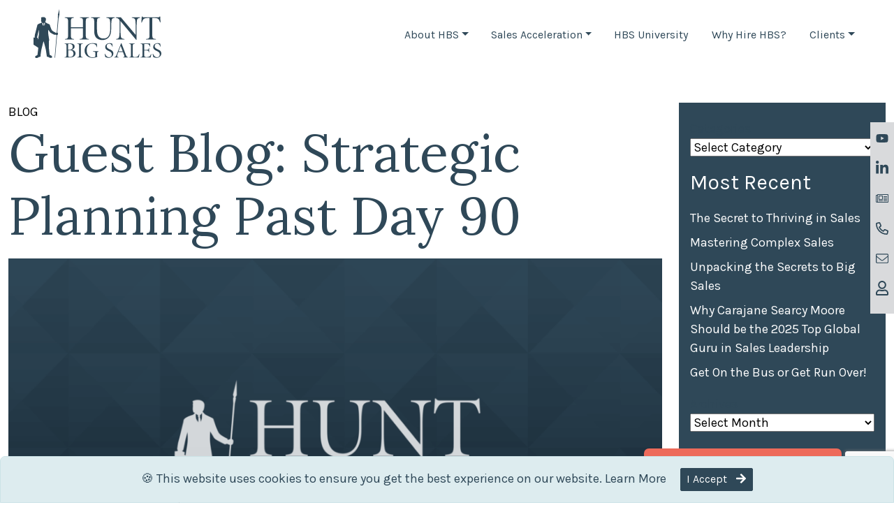

--- FILE ---
content_type: text/html; charset=UTF-8
request_url: https://www.huntbigsales.com/blog/guest-blog-strategic-planning-past-day-90/
body_size: 33552
content:
<!doctype html>
<html lang="en-US">
  <head>
	<meta charset="UTF-8"/>
    <meta name="viewport" content="width=device-width, initial-scale=1, shrink-to-fit=no"/>
   	<meta name='robots' content='index, follow, max-image-preview:large, max-snippet:-1, max-video-preview:-1' />
	<style>img:is([sizes="auto" i], [sizes^="auto," i]) { contain-intrinsic-size: 3000px 1500px }</style>
	<meta name="dlm-version" content="5.0.23">
	<!-- This site is optimized with the Yoast SEO plugin v25.1 - https://yoast.com/wordpress/plugins/seo/ -->
	<title>Guest Blog: Strategic Planning Past Day 90 - Hunt Big Sales</title>
	<link rel="canonical" href="https://www.huntbigsales.com/blog/guest-blog-strategic-planning-past-day-90/" />
	<meta property="og:locale" content="en_US" />
	<meta property="og:type" content="article" />
	<meta property="og:title" content="Guest Blog: Strategic Planning Past Day 90 - Hunt Big Sales" />
	<meta property="og:description" content="&nbsp; David Friedfeld of ClearVision Optical shared his “vision” on looking past day 90.  His thoughts on exploring new ideas, brainstorming and “brain food” are [&hellip;]" />
	<meta property="og:url" content="http://www.huntbigsales.com/blog/guest-blog-strategic-planning-past-day-90/" />
	<meta property="og:site_name" content="Hunt Big Sales" />
	<meta property="article:published_time" content="2009-08-12T12:25:25+00:00" />
	<meta property="article:modified_time" content="2022-01-18T19:28:45+00:00" />
	<meta property="og:image" content="http://www.huntbigsales.com/app/uploads/2022/01/HBS-Default.png" />
	<meta property="og:image:width" content="1920" />
	<meta property="og:image:height" content="1080" />
	<meta property="og:image:type" content="image/png" />
	<meta name="author" content="nscott" />
	<meta name="twitter:card" content="summary_large_image" />
	<meta name="twitter:label1" content="Written by" />
	<meta name="twitter:data1" content="nscott" />
	<meta name="twitter:label2" content="Est. reading time" />
	<meta name="twitter:data2" content="2 minutes" />
	<script type="application/ld+json" class="yoast-schema-graph">{"@context":"https://schema.org","@graph":[{"@type":"Article","@id":"http://www.huntbigsales.com/blog/guest-blog-strategic-planning-past-day-90/#article","isPartOf":{"@id":"http://www.huntbigsales.com/blog/guest-blog-strategic-planning-past-day-90/"},"author":{"name":"nscott","@id":"https://www.huntbigsales.com/#/schema/person/241dbda959c663b8f5dd2963aeaf8eab"},"headline":"Guest Blog: Strategic Planning Past Day 90","datePublished":"2009-08-12T12:25:25+00:00","dateModified":"2022-01-18T19:28:45+00:00","mainEntityOfPage":{"@id":"http://www.huntbigsales.com/blog/guest-blog-strategic-planning-past-day-90/"},"wordCount":482,"publisher":{"@id":"https://www.huntbigsales.com/#organization"},"image":{"@id":"http://www.huntbigsales.com/blog/guest-blog-strategic-planning-past-day-90/#primaryimage"},"thumbnailUrl":"https://www.huntbigsales.com/app/uploads/2022/01/HBS-Default.png","inLanguage":"en-US"},{"@type":"WebPage","@id":"http://www.huntbigsales.com/blog/guest-blog-strategic-planning-past-day-90/","url":"http://www.huntbigsales.com/blog/guest-blog-strategic-planning-past-day-90/","name":"Guest Blog: Strategic Planning Past Day 90 - Hunt Big Sales","isPartOf":{"@id":"https://www.huntbigsales.com/#website"},"primaryImageOfPage":{"@id":"http://www.huntbigsales.com/blog/guest-blog-strategic-planning-past-day-90/#primaryimage"},"image":{"@id":"http://www.huntbigsales.com/blog/guest-blog-strategic-planning-past-day-90/#primaryimage"},"thumbnailUrl":"https://www.huntbigsales.com/app/uploads/2022/01/HBS-Default.png","datePublished":"2009-08-12T12:25:25+00:00","dateModified":"2022-01-18T19:28:45+00:00","breadcrumb":{"@id":"http://www.huntbigsales.com/blog/guest-blog-strategic-planning-past-day-90/#breadcrumb"},"inLanguage":"en-US","potentialAction":[{"@type":"ReadAction","target":["http://www.huntbigsales.com/blog/guest-blog-strategic-planning-past-day-90/"]}]},{"@type":"ImageObject","inLanguage":"en-US","@id":"http://www.huntbigsales.com/blog/guest-blog-strategic-planning-past-day-90/#primaryimage","url":"https://www.huntbigsales.com/app/uploads/2022/01/HBS-Default.png","contentUrl":"https://www.huntbigsales.com/app/uploads/2022/01/HBS-Default.png","width":1920,"height":1080},{"@type":"BreadcrumbList","@id":"http://www.huntbigsales.com/blog/guest-blog-strategic-planning-past-day-90/#breadcrumb","itemListElement":[{"@type":"ListItem","position":1,"name":"Home","item":"https://www.huntbigsales.com/"},{"@type":"ListItem","position":2,"name":"Guest Blog: Strategic Planning Past Day 90"}]},{"@type":"WebSite","@id":"https://www.huntbigsales.com/#website","url":"https://www.huntbigsales.com/","name":"Hunt Big Sales","description":"Accelerating Your Company Valuation","publisher":{"@id":"https://www.huntbigsales.com/#organization"},"potentialAction":[{"@type":"SearchAction","target":{"@type":"EntryPoint","urlTemplate":"https://www.huntbigsales.com/?s={search_term_string}"},"query-input":{"@type":"PropertyValueSpecification","valueRequired":true,"valueName":"search_term_string"}}],"inLanguage":"en-US"},{"@type":"Organization","@id":"https://www.huntbigsales.com/#organization","name":"Hunt Big Sales","url":"https://www.huntbigsales.com/","logo":{"@type":"ImageObject","inLanguage":"en-US","@id":"https://www.huntbigsales.com/#/schema/logo/image/","url":"https://www.huntbigsales.com/app/uploads/2022/01/hbs-logo.svg","contentUrl":"https://www.huntbigsales.com/app/uploads/2022/01/hbs-logo.svg","width":421,"height":163,"caption":"Hunt Big Sales"},"image":{"@id":"https://www.huntbigsales.com/#/schema/logo/image/"},"sameAs":["https://www.linkedin.com/company/hunt-big-sales","https://www.youtube.com/channel/UCiyT8WJfXLC78MVWmFn7-5A"]},{"@type":"Person","@id":"https://www.huntbigsales.com/#/schema/person/241dbda959c663b8f5dd2963aeaf8eab","name":"nscott","image":{"@type":"ImageObject","inLanguage":"en-US","@id":"https://www.huntbigsales.com/#/schema/person/image/","url":"https://secure.gravatar.com/avatar/0d240467fb8960338279246b200e7dfd240e609091d910b32c6e3d8d4b2bdaaa?s=96&d=mm&r=g","contentUrl":"https://secure.gravatar.com/avatar/0d240467fb8960338279246b200e7dfd240e609091d910b32c6e3d8d4b2bdaaa?s=96&d=mm&r=g","caption":"nscott"},"sameAs":["http://www.huntbigsales.com/wp"]}]}</script>
	<!-- / Yoast SEO plugin. -->


<link rel='dns-prefetch' href='//www.google.com' />
<link rel='dns-prefetch' href='//a.omappapi.com' />
		<!-- This site uses the Google Analytics by MonsterInsights plugin v9.5.3 - Using Analytics tracking - https://www.monsterinsights.com/ -->
							<script src="//www.googletagmanager.com/gtag/js?id=G-LKFKVKJT62"  data-cfasync="false" data-wpfc-render="false" type="text/javascript" async></script>
			<script data-cfasync="false" data-wpfc-render="false" type="text/javascript">
				var mi_version = '9.5.3';
				var mi_track_user = true;
				var mi_no_track_reason = '';
								var MonsterInsightsDefaultLocations = {"page_location":"https:\/\/www.huntbigsales.com\/blog\/guest-blog-strategic-planning-past-day-90\/","page_referrer":"https:\/\/www.huntbigsales.com\/blog\/guest-blog-strategic-planning-past-day-90"};
				if ( typeof MonsterInsightsPrivacyGuardFilter === 'function' ) {
					var MonsterInsightsLocations = (typeof MonsterInsightsExcludeQuery === 'object') ? MonsterInsightsPrivacyGuardFilter( MonsterInsightsExcludeQuery ) : MonsterInsightsPrivacyGuardFilter( MonsterInsightsDefaultLocations );
				} else {
					var MonsterInsightsLocations = (typeof MonsterInsightsExcludeQuery === 'object') ? MonsterInsightsExcludeQuery : MonsterInsightsDefaultLocations;
				}

								var disableStrs = [
										'ga-disable-G-LKFKVKJT62',
									];

				/* Function to detect opted out users */
				function __gtagTrackerIsOptedOut() {
					for (var index = 0; index < disableStrs.length; index++) {
						if (document.cookie.indexOf(disableStrs[index] + '=true') > -1) {
							return true;
						}
					}

					return false;
				}

				/* Disable tracking if the opt-out cookie exists. */
				if (__gtagTrackerIsOptedOut()) {
					for (var index = 0; index < disableStrs.length; index++) {
						window[disableStrs[index]] = true;
					}
				}

				/* Opt-out function */
				function __gtagTrackerOptout() {
					for (var index = 0; index < disableStrs.length; index++) {
						document.cookie = disableStrs[index] + '=true; expires=Thu, 31 Dec 2099 23:59:59 UTC; path=/';
						window[disableStrs[index]] = true;
					}
				}

				if ('undefined' === typeof gaOptout) {
					function gaOptout() {
						__gtagTrackerOptout();
					}
				}
								window.dataLayer = window.dataLayer || [];

				window.MonsterInsightsDualTracker = {
					helpers: {},
					trackers: {},
				};
				if (mi_track_user) {
					function __gtagDataLayer() {
						dataLayer.push(arguments);
					}

					function __gtagTracker(type, name, parameters) {
						if (!parameters) {
							parameters = {};
						}

						if (parameters.send_to) {
							__gtagDataLayer.apply(null, arguments);
							return;
						}

						if (type === 'event') {
														parameters.send_to = monsterinsights_frontend.v4_id;
							var hookName = name;
							if (typeof parameters['event_category'] !== 'undefined') {
								hookName = parameters['event_category'] + ':' + name;
							}

							if (typeof MonsterInsightsDualTracker.trackers[hookName] !== 'undefined') {
								MonsterInsightsDualTracker.trackers[hookName](parameters);
							} else {
								__gtagDataLayer('event', name, parameters);
							}
							
						} else {
							__gtagDataLayer.apply(null, arguments);
						}
					}

					__gtagTracker('js', new Date());
					__gtagTracker('set', {
						'developer_id.dZGIzZG': true,
											});
					if ( MonsterInsightsLocations.page_location ) {
						__gtagTracker('set', MonsterInsightsLocations);
					}
										__gtagTracker('config', 'G-LKFKVKJT62', {"forceSSL":"true","link_attribution":"true"} );
															window.gtag = __gtagTracker;										(function () {
						/* https://developers.google.com/analytics/devguides/collection/analyticsjs/ */
						/* ga and __gaTracker compatibility shim. */
						var noopfn = function () {
							return null;
						};
						var newtracker = function () {
							return new Tracker();
						};
						var Tracker = function () {
							return null;
						};
						var p = Tracker.prototype;
						p.get = noopfn;
						p.set = noopfn;
						p.send = function () {
							var args = Array.prototype.slice.call(arguments);
							args.unshift('send');
							__gaTracker.apply(null, args);
						};
						var __gaTracker = function () {
							var len = arguments.length;
							if (len === 0) {
								return;
							}
							var f = arguments[len - 1];
							if (typeof f !== 'object' || f === null || typeof f.hitCallback !== 'function') {
								if ('send' === arguments[0]) {
									var hitConverted, hitObject = false, action;
									if ('event' === arguments[1]) {
										if ('undefined' !== typeof arguments[3]) {
											hitObject = {
												'eventAction': arguments[3],
												'eventCategory': arguments[2],
												'eventLabel': arguments[4],
												'value': arguments[5] ? arguments[5] : 1,
											}
										}
									}
									if ('pageview' === arguments[1]) {
										if ('undefined' !== typeof arguments[2]) {
											hitObject = {
												'eventAction': 'page_view',
												'page_path': arguments[2],
											}
										}
									}
									if (typeof arguments[2] === 'object') {
										hitObject = arguments[2];
									}
									if (typeof arguments[5] === 'object') {
										Object.assign(hitObject, arguments[5]);
									}
									if ('undefined' !== typeof arguments[1].hitType) {
										hitObject = arguments[1];
										if ('pageview' === hitObject.hitType) {
											hitObject.eventAction = 'page_view';
										}
									}
									if (hitObject) {
										action = 'timing' === arguments[1].hitType ? 'timing_complete' : hitObject.eventAction;
										hitConverted = mapArgs(hitObject);
										__gtagTracker('event', action, hitConverted);
									}
								}
								return;
							}

							function mapArgs(args) {
								var arg, hit = {};
								var gaMap = {
									'eventCategory': 'event_category',
									'eventAction': 'event_action',
									'eventLabel': 'event_label',
									'eventValue': 'event_value',
									'nonInteraction': 'non_interaction',
									'timingCategory': 'event_category',
									'timingVar': 'name',
									'timingValue': 'value',
									'timingLabel': 'event_label',
									'page': 'page_path',
									'location': 'page_location',
									'title': 'page_title',
									'referrer' : 'page_referrer',
								};
								for (arg in args) {
																		if (!(!args.hasOwnProperty(arg) || !gaMap.hasOwnProperty(arg))) {
										hit[gaMap[arg]] = args[arg];
									} else {
										hit[arg] = args[arg];
									}
								}
								return hit;
							}

							try {
								f.hitCallback();
							} catch (ex) {
							}
						};
						__gaTracker.create = newtracker;
						__gaTracker.getByName = newtracker;
						__gaTracker.getAll = function () {
							return [];
						};
						__gaTracker.remove = noopfn;
						__gaTracker.loaded = true;
						window['__gaTracker'] = __gaTracker;
					})();
									} else {
										console.log("");
					(function () {
						function __gtagTracker() {
							return null;
						}

						window['__gtagTracker'] = __gtagTracker;
						window['gtag'] = __gtagTracker;
					})();
									}
			</script>
				<!-- / Google Analytics by MonsterInsights -->
		<style id='classic-theme-styles-inline-css' type='text/css'>
/*! This file is auto-generated */
.wp-block-button__link{color:#fff;background-color:#32373c;border-radius:9999px;box-shadow:none;text-decoration:none;padding:calc(.667em + 2px) calc(1.333em + 2px);font-size:1.125em}.wp-block-file__button{background:#32373c;color:#fff;text-decoration:none}
</style>
<style id='safe-svg-svg-icon-style-inline-css' type='text/css'>
.safe-svg-cover{text-align:center}.safe-svg-cover .safe-svg-inside{display:inline-block;max-width:100%}.safe-svg-cover svg{height:100%;max-height:100%;max-width:100%;width:100%}

</style>
<link rel='stylesheet' id='bric-css' href='https://www.huntbigsales.com/app/themes/hunt-big-sales-1/assets/css/bric-style.css?ver=091322938' type='text/css' media='all' />
<script type="text/javascript" src="https://www.huntbigsales.com/app/plugins/google-analytics-for-wordpress/assets/js/frontend-gtag.min.js?ver=9.5.3" id="monsterinsights-frontend-script-js" async="async" data-wp-strategy="async"></script>
<script data-cfasync="false" data-wpfc-render="false" type="text/javascript" id='monsterinsights-frontend-script-js-extra'>/* <![CDATA[ */
var monsterinsights_frontend = {"js_events_tracking":"true","download_extensions":"doc,pdf,ppt,zip,xls,docx,pptx,xlsx","inbound_paths":"[{\"path\":\"\\\/go\\\/\",\"label\":\"affiliate\"},{\"path\":\"\\\/recommend\\\/\",\"label\":\"affiliate\"}]","home_url":"https:\/\/www.huntbigsales.com","hash_tracking":"false","v4_id":"G-LKFKVKJT62"};/* ]]> */
</script>
<noscript><style>.lazyload[data-src]{display:none !important;}</style></noscript><style>.lazyload{background-image:none !important;}.lazyload:before{background-image:none !important;}</style>      <link rel="preconnect" href="https://fonts.googleapis.com"> 
      <link rel="preconnect" href="https://fonts.gstatic.com" crossorigin> 
      <link href="https://fonts.googleapis.com/css2?family=Karla:wght@400;600;700&family=Lora:ital,wght@0,400;0,700;1,400&display=swap" rel="stylesheet">
    <link rel="icon" href="https://www.huntbigsales.com/app/uploads/2022/01/cropped-hbs-icon@512x-32x32.png" sizes="32x32" />
<link rel="icon" href="https://www.huntbigsales.com/app/uploads/2022/01/cropped-hbs-icon@512x-192x192.png" sizes="192x192" />
<link rel="apple-touch-icon" href="https://www.huntbigsales.com/app/uploads/2022/01/cropped-hbs-icon@512x-180x180.png" />
<meta name="msapplication-TileImage" content="https://www.huntbigsales.com/app/uploads/2022/01/cropped-hbs-icon@512x-270x270.png" />
<!-- [HEADER ASSETS] -->


<link rel="stylesheet" href="https://www.huntbigsales.com/app/plugins/breakdance/subplugins/breakdance-elements/dependencies-files/lite-youtube@0.2/lite-yt-embed.css?bd_ver=2.3.1" />
<link rel="stylesheet" href="https://fonts.googleapis.com/css2?family=Karla:ital,wght@0,100;0,200;0,300;0,400;0,500;0,600;0,700;0,800;0,900;1,100;1,200;1,300;1,400;1,500;1,600;1,700;1,800;1,900&family=Lora:ital,wght@0,100;0,200;0,300;0,400;0,500;0,600;0,700;0,800;0,900;1,100;1,200;1,300;1,400;1,500;1,600;1,700;1,800;1,900&display=swap" />

<link rel="stylesheet" href="https://www.huntbigsales.com/app/uploads/breakdance/css/post-2985-defaults.css?v=db21f6df0c4d044326a4af003a94faba" />

<link rel="stylesheet" href="https://www.huntbigsales.com/app/uploads/breakdance/css/global-settings.css?v=0c69c6130018cdd1efa7f74bf42a7d55" />

<link rel="stylesheet" href="https://www.huntbigsales.com/app/uploads/breakdance/css/presets.css?v=d41d8cd98f00b204e9800998ecf8427e" />

<link rel="stylesheet" href="https://www.huntbigsales.com/app/uploads/breakdance/css/selectors.css?v=d41d8cd98f00b204e9800998ecf8427e" />



<link rel="stylesheet" href="https://www.huntbigsales.com/app/uploads/breakdance/css/post-2985.css?v=e5c8ddfe2a74476de43403fc15e34d00" />
<!-- [/EOF HEADER ASSETS] -->  </head>
  <body class="wp-singular post-template-default single single-post postid-110 single-format-standard wp-custom-logo wp-theme-bric wp-child-theme-hunt-big-sales-1 has-header-image">
	  <div id="total-page-wrapper" class="bg-white">	<header class="site-header px-5" role="banner">
		
<nav class="navbar navbar-expand-lg navbar-light bg-white has-left-side" role="navigation">

<a class="navbar-brand" href="https://www.huntbigsales.com" style="width:183px"><svg height="163.03" viewBox="0 0 421.04 163.03" width="421.04" xmlns="http://www.w3.org/2000/svg"><g fill="#2f4858"><path d="m163 60.67v-16.76c0-12.31-.91-13.68-10-14.94v-1.59h29.64v1.62c-9.64 1.23-10.54 2.6-10.54 14.91v41.09c0 12.31.92 13.68 10.26 14.93v1.6h-30.36v-1.6c10.07-1.3 11-2.67 11-14.93v-20.91h-40v20.91c0 12.31.91 13.68 10.26 14.93v1.6h-29.67v-1.6c9.35-1.25 10.26-2.62 10.26-14.93v-41c0-12.31-.91-13.68-10.71-14.94v-1.68h29.64v1.62c-8.9 1.26-9.81 2.63-9.81 14.94v16.73z"/><path d="m219.07 27.38v1.62c-9.12 1.26-10 2.63-10 14.94v24.14c0 9.69 1.25 17 4.79 22.11s8.89 7.87 16.87 7.87a19.61 19.61 0 0 0 16.87-8.89c3.76-5.7 5.13-15.74 5.13-25.31v-6.27c0-12-.57-18.13-1.25-21.66-.8-4-3.88-6-11.4-7v-1.55h27.47v1.62c-6.27.8-9.23 3-10 7-.68 3.53-1.71 9.69-1.71 21.77v7.64c0 13.22-2.05 22.57-8.67 29.64-4.9 5.24-13.1 8.21-20.29 8.21-5.81 0-13-1.49-18.24-5.82-5.92-4.9-8.66-12.65-8.66-25.65v-27.88c0-12.31-.91-13.68-10.49-14.94v-1.59z"/><path d="m339.57 102.27h-1.83l-50.95-61.9h-.23v30.9c0 12 .8 18.12 1.48 21.66.8 4 3.88 6 11.4 6.95v1.6h-27.44v-1.6c6.27-.8 9.23-3 10-6.95.68-3.54 1.48-9.69 1.48-21.66v-24.51c0-9.69-.11-10.38-2.16-12.88s-5.25-4-10.15-4.91v-1.59h16.53l48.56 58.37h.23v-28.16c0-12-.8-18.13-1.48-21.66-.8-4-3.88-6-11.4-7v-1.55h27.47v1.62c-6.27.8-9.23 3-10 7-.68 3.53-1.48 9.69-1.48 21.66z"/><path d="m410.36 27.38c3 0 4-.69 5.82-2.85h1.13c.12 4.79.69 13.11 1.26 19.72l-1.71.34c-1.94-5.47-3.19-8.66-4.9-10.83s-5.25-3.87-12.2-3.87h-8.44v55.11c0 12.31.91 13.68 12.09 14.93v1.6h-32.83v-1.6c10.71-1.3 11.62-2.67 11.62-14.93v-55.11h-5.93c-10.14 0-12.88 2.28-14.59 4.56a36.71 36.71 0 0 0 -4.78 10.14h-1.72c.46-7 1.15-14.25 1.37-20.06h1.14c1.71 2.62 3.31 2.85 6.39 2.85z"/><path d="m121.16 114.67c4.83 0 8.14.87 10.51 2.52s3.75 4.32 3.75 7.92c0 6.34-6 9.44-9.51 10.3v.15c6.63.93 12.53 4.82 12.53 12.09 0 5.12-2.52 8.71-6.69 11.09-3.6 2-8.21 2.74-13.76 2.74h-16v-1c6-.79 6.62-1.66 6.62-9.43v-25.94c-.07-7.77-.5-8.64-6.19-9.43v-1zm-7 20.67h4.53c6.92 0 10.37-3.17 10.37-9.43 0-4.32-1.8-9.8-10.29-9.8-2.38 0-3.39.08-4 .36s-.65.51-.65 2zm0 1.44v16.06c0 5.68.93 7 6.19 7 6.12 0 11.23-3.38 11.23-11.3s-5.69-11.81-13.25-11.81z"/><path d="m156 151c0 7.77.57 8.64 6.48 9.43v1h-18.71v-1c5.9-.79 6.48-1.66 6.48-9.43v-25.89c0-7.77-.58-8.64-6.48-9.43v-1h18.72v1c-5.91.79-6.48 1.66-6.48 9.43z"/><path d="m208.57 126.84c-2.66-9.14-8.64-11.66-15.34-11.66-10.87 0-18 8.42-18 22 0 10.95 5.19 23.76 19.44 23.76a16.39 16.39 0 0 0 6.48-1.08c1.66-.72 2.67-1.44 2.67-4.75v-6.91c0-4.83-.29-5.69-8.14-6.63v-1h18.22v1c-4 1-4.32 1.59-4.32 6.63v4.89a34 34 0 0 0 .43 6.56c-4.46 1.22-10.3 2.88-15.7 2.88-15.12 0-26.14-9.87-26.14-24 0-16.27 13-25 26.57-25a53.92 53.92 0 0 1 13.76 1.88c.21 2.44.57 6.19 1.15 11.16z"/><path d="m235.42 148.73c1.37 3.31 5.4 11.88 13.32 11.88 5.47 0 9-3.24 9-9.21 0-7.28-5.83-9.58-9.72-11.6-2.81-1.44-11.88-4.75-11.88-13 0-7 5.26-13.18 14.62-13.18 4.1 0 6.48 1.16 8.64 1.66.29 2.52.72 5.4 1.29 9.79l-1.08.22c-1.58-4.39-3.74-9.94-10.44-9.94-5.54 0-8.06 3.75-8.06 8.28 0 5.33 4.1 7.92 9.58 10.44s12.24 5.48 12.24 14c0 8.07-6.77 14.33-15.84 14.48a27.19 27.19 0 0 1 -6.77-1.23 30.89 30.89 0 0 1 -3.82-1.51c-.65-1.87-1.44-7-2.16-10.8z"/><path d="m265.44 161.48v-1c4.68-1.15 5.55-1.66 8.28-8.64l14.77-38 .93-.29 5.33 13.76c3.53 9.07 6.7 18.21 9.58 25.56 2.3 5.9 3.24 6.48 7.7 7.56v1h-17.21v-1l2.38-.65c2.59-.65 2.81-1.37 2.16-3.6-.51-1.73-2.59-7.34-4.68-12.89h-15.41c-.86 2.23-2.67 7.85-3.39 10.73-1.08 4.32-.43 5.19 3.46 6.05l1.51.36v1zm14.56-20.31h13.9l-6.9-18.36h-.14z"/><path d="m326.86 152c0 4.11.36 5.84 1.58 6.77 1.52 1.15 3.89 1.15 7.13 1.15 3.46 0 6.7-1 8.36-2.8a41.72 41.72 0 0 0 4.07-7.12l1.08.21c-.36 2-1.94 9.36-2.52 11.31h-32.08v-1c6-.79 6.62-1.66 6.62-9.43v-25.98c0-7.77-.58-8.64-6.62-9.43v-1h19.15v1c-6.19.79-6.77 1.66-6.77 9.43z"/><path d="m359 125.11c0-7.77-.57-8.64-6.34-9.43v-1h31.26c.07 1.23.43 6.48.79 10.52l-1.08.21a16.32 16.32 0 0 0 -3.24-6.62c-1.08-1.23-3.24-2.52-8.72-2.52h-4.75c-2 0-2.16.14-2.16 2.16v17.57h7.24c6.2 0 6.41-.72 7.85-6.05h1.08v14.25h-1.08c-.72-2.74-1.15-4.25-2.16-5s-2.59-1-5.69-1h-7.27v13.8c0 4.11.43 5.84 1.66 6.77 1.51 1.15 4.1 1.15 7.49 1.15 4.1 0 7.48-1.15 9.07-2.88 1.22-1.29 2.52-3.74 4.18-7l1.08.21c-.36 2-1.95 9.36-2.53 11.31h-33.76v-1c6.48-.79 7.05-1.66 7.05-9.43z"/><path d="m393.53 148.73c1.37 3.31 5.4 11.88 13.32 11.88 5.47 0 9-3.24 9-9.21 0-7.28-5.83-9.58-9.72-11.6-2.81-1.44-11.88-4.75-11.88-13 0-7 5.26-13.18 14.62-13.18 4.1 0 6.48 1.16 8.64 1.66.29 2.52.72 5.4 1.29 9.79l-1.08.22c-1.58-4.39-3.74-9.94-10.44-9.94-5.54 0-8.06 3.75-8.06 8.28 0 5.33 4.1 7.92 9.57 10.44s12.25 5.48 12.25 14c0 8.07-6.77 14.33-15.85 14.48a27.1 27.1 0 0 1 -6.76-1.23 30.89 30.89 0 0 1 -3.82-1.51c-.65-1.87-1.44-7-2.16-10.8z"/><path d="m80.13 82a2.2 2.2 0 0 0 .31-.16c.15-.09.3-.2.23-.65s-.73-1-.73-1a2.16 2.16 0 0 0 -.11-.68c-.1-.27-1.14-.66-1.45-.76a15.68 15.68 0 0 0 -1.91-.1 2.55 2.55 0 0 0 -.94.22 11.92 11.92 0 0 0 -1.64.73l-1 .35s.1-.38.1-.41c0-.48-.64-.45-.64-.45s.34-.67-.08-.95c0 0-7.19-3.1-10.3-6a17.25 17.25 0 0 1 -1.25-1.37c-2.72-3.77-7.24-17.85-7.24-17.85a2.94 2.94 0 0 0 -1.27-2c-1.49-.84-8.32-3.81-9.64-4.58a10.35 10.35 0 0 1 -2.29-1.87c-.62-.55-.66-.93-1-1.31a3.91 3.91 0 0 0 -1-.54c.14-1.39.5-.92 1.24-2.36a16.53 16.53 0 0 0 1.25-7.79c-.34-2.12-1.77-4.47-5.57-5.47a15.84 15.84 0 0 0 -9.22.63c-.67.27-1.33.63-1.26 1.21a4.17 4.17 0 0 0 .78 1.59 5.3 5.3 0 0 0 -.5 2.38 13.7 13.7 0 0 1 .14 2c0 .32-.26 3.41-.18 3.88a12.15 12.15 0 0 0 .6 3.51c.4.93.51 1.26 1.34 1.43a9 9 0 0 1 1.32.38 6.25 6.25 0 0 0 -1.46 1 17.22 17.22 0 0 0 -1.25 1.24s-4.76 1.46-6.15 2-5.27 2.34-6.46 4.23a12 12 0 0 0 -1 3.89c.19-1-4.5 17.93-5.32 21.06-.28 1.19-1.27 4.57-1.71 6.37-.25 1-1.32 8-1.24 8.6.05.44.75.41.75.41s-.13 1.3 0 1.47.74.09.74.09a16.34 16.34 0 0 0 .4 3.86 8.15 8.15 0 0 0 2.34 2.38c.26.17.78.53 1 .62.35.18 1-.22 1-.22a1.19 1.19 0 0 0 1.29.12c.13-.07.26-.28.49-.47l1-.83c.7-.54 1.17-1 1-1.51s-.31-.59-.31-.59a.56.56 0 0 0 .36-.22 1.35 1.35 0 0 0 .07-.92c-.05-.35-.52-.57-.92-.68-.74-.19-1.37-.33-1.37-.33a8 8 0 0 0 -.92-.81 3 3 0 0 0 -.76-.4 7 7 0 0 0 1.06-.16c.47-.12.27-.66.27-.66s.68.17.82-.31 2.09-9.72 2.36-11c.57-2.76 3.29-12.77 3.29-12.77a94.38 94.38 0 0 1 .16 13.53c-.71 6.87-3.43 21.15-3.2 21.5a13.44 13.44 0 0 0 1.32 1.5c-.68 17.89-.13 20.94-.26 23.15-.34 5.79-2.41 21.85-2.41 21.85-.21.73.43.63.43.63s-.31.42-.51.64a7.5 7.5 0 0 1 -3.95 2.85 7.41 7.41 0 0 0 -3.61 2.42 4.54 4.54 0 0 0 0 2.44l.08 1.18a.2.2 0 0 0 -.14.07c-.07.07.13.76.13.76a10.83 10.83 0 0 0 2 .76 8.81 8.81 0 0 0 4.53 0 8.38 8.38 0 0 0 3.73-1.75 8.37 8.37 0 0 1 2.94-1.48l.94.3a13.26 13.26 0 0 0 2.7-1.46 3 3 0 0 0 .9-2.77c-.13-1.32-.55-1.73-.62-2.56 0 0 .53 0 .67-1.06s1.25-10.66 2.35-16.13 3-12 3.75-15.69 3.39-12.43 3.39-12.43h.47s3.28 11.56 3.44 12.39c.73 3.65 2.66 10.21 3.75 15.68s2.21 15.1 2.35 16.14.67 1.05.67 1.05c-.07.84-.14 1.18-.28 2.5a3 3 0 0 0 .9 2.77 14.09 14.09 0 0 0 2.71 1.46l.94-.3a7.4 7.4 0 0 1 2.8 1.34 8.38 8.38 0 0 0 3.68 1.71 8.47 8.47 0 0 0 4.44 0 10.51 10.51 0 0 0 2-.76 2.78 2.78 0 0 0 .14-.76.22.22 0 0 0 -.14-.07l.07-1.18s.54-1.68.13-2.44a7.41 7.41 0 0 0 -3.61-2.42 9.25 9.25 0 0 1 -4.29-2.78c-.21-.22-.52-.64-.52-.64s.64.1.43-.63c0 0-2.07-16.06-2.41-21.87-.13-2.21.56-5.12-.12-23a14.47 14.47 0 0 0 1.32-1.53c.23-.35-2.49-14.63-3.2-21.51a107.91 107.91 0 0 1 .1-14.34s4.2 6.6 5 7.87a8.11 8.11 0 0 0 2 2.14c4.48 3.23 13.56 7.31 13.56 7.31.43.08.6-.6.6-.6s.85.39 1.06.29.29-.6.29-.6l1.92.52a9.64 9.64 0 0 0 2.21 1 4.43 4.43 0 0 0 2.26-.16 2.07 2.07 0 0 0 1.81-.48c.33-.45 0-.66 0-.66a1.41 1.41 0 0 0 .9-.62c.22-.49-.41-.94-.41-.94s.4-.05.53-.22a.74.74 0 0 0 .2-.67 1.41 1.41 0 0 0 -.48-.71zm-47.58-25.8a15.79 15.79 0 0 1 -3-4.52c-.93-2.42-.44-6.91-.42-6.87.59 1.19 3.47 2.29 3.47 2.29-1.57.58 0 2.31 0 2.34-.06 3.69-.05 6.76-.05 6.76zm4.65-4.2a19.86 19.86 0 0 1 -1.4 3.8 15.11 15.11 0 0 0 -1.19-6.41s1.16-1.87-.27-2.23a6 6 0 0 0 3.17-3.16s.31 5.73-.31 8z"/><path d="m0 118.66.21-23.58 5.34-.59 16.29 10.62-.14 23.58-5.39.57z"/><path d="m71.06 161.88s0 .39-.87.28c-.7-.09-.58-.39-.58-.39l10.76-130.57s-.37-6.14-.17-7.2.91-.86.91-.86l-1.11-3.47 5-19.67.21 20.21-1.9 3.08s.76 0 .67 1.05-1.49 7-1.49 7z"/><path d="m4.36 92.72a8.89 8.89 0 0 0 -.09 2c.16.17.74.09.74.09a13.21 13.21 0 0 0 .54 3.37 8.15 8.15 0 0 0 2.34 2.38c.26.17.78.53 1 .62.35.18 1-.22 1-.22a1.19 1.19 0 0 0 1.29.12c.13-.07.26-.28.49-.47l1-.83c.7-.54 1.17-1 1-1.51s-.31-.59-.31-.59a.56.56 0 0 0 .36-.22 1.35 1.35 0 0 0 .07-.92c-.05-.35-.52-.57-.92-.68-.74-.19-1.37-.33-1.37-.33a8 8 0 0 0 -.92-.81 3 3 0 0 0 -.76-.4 7 7 0 0 0 1.06-.16c.47-.12.27-.93.27-.93z"/><path d="m75.86 81.86c.76 0 1.73-1 1.75-1 .42.3.73.53.73.52s.13-1.78.13-1.78a.63.63 0 0 0 -.42-.48 8.75 8.75 0 0 0 -2 .37z"/><path d="m78.07 86.35h-.35a1.73 1.73 0 0 1 -.62-.2.58.58 0 0 1 -.39-.56c0-.23.34-.45.34-.45s-.54-.26-.5-.73.59-.6.59-.6a.65.65 0 0 1 -.26-.66c.1-.4.73-.59.73-.59a.65.65 0 0 1 -.65-.65c0-.35.51-.57.52-.57a2.32 2.32 0 0 0 .94-.7z"/><path d="m12.33 101.34c0 .1 0 .25.1.32s.15.17.69.13.42-.38.42-.38a5.24 5.24 0 0 0 -.51-2.5c-.78-1.53-1.65-1.64-1.65-1.64s-.45-.13-.68.14a.6.6 0 0 0 -.16.52.5.5 0 0 0 .26.33l.29.11a2 2 0 0 1 1 1 5.27 5.27 0 0 1 .24 1.97z"/></g></svg></a>
<div class="right-side">


	<button class="navbar-toggler" type="button" data-toggle="collapse-d" data-target="#main-menu-2-sidebar" aria-controls="main-menu-2" aria-expanded="false" aria-label="Toggle navigation">
		<span class="navbar-toggler-icon"></span>
	  </button>
<div id="main-menu-2" class="collapse navbar-collapse"><ul id="menu-main-menu" class="navbar-nav ml-auto"><li id="menu-item-33" class="menu-item menu-item-type-post_type menu-item-object-page menu-item-has-children menu-item-33 nav-item dropdown"><a href="https://www.huntbigsales.com/about-hbs/" data-toggle="dropdown-none" data-target="#" class="nav-link dropdown-toggle" data-text-content="About HBS">About HBS</a>
<ul class="dropdown-menu">
	<li id="menu-item-34" class="menu-item menu-item-type-post_type menu-item-object-page menu-item-34"><a href="https://www.huntbigsales.com/about-hbs/our-approach/" class="dropdown-item" data-text-content="Our Approach">Our Approach</a></li>
	<li id="menu-item-35" class="menu-item menu-item-type-post_type menu-item-object-page menu-item-35"><a href="https://www.huntbigsales.com/about-hbs/our-founders/" class="dropdown-item" data-text-content="Our Founders">Our Founders</a></li>
	<li id="menu-item-36" class="menu-item menu-item-type-post_type menu-item-object-page menu-item-36"><a href="https://www.huntbigsales.com/about-hbs/our-team/" class="dropdown-item" data-text-content="Our Team">Our Team</a></li>
</ul>
</li>
<li id="menu-item-37" class="menu-item menu-item-type-post_type menu-item-object-page menu-item-has-children menu-item-37 nav-item dropdown"><a href="https://www.huntbigsales.com/sales-acceleration/" data-toggle="dropdown-none" data-target="#" class="nav-link dropdown-toggle" data-text-content="Sales Acceleration">Sales Acceleration</a>
<ul class="dropdown-menu">
	<li id="menu-item-38" class="menu-item menu-item-type-post_type menu-item-object-page menu-item-38"><a href="https://www.huntbigsales.com/sales-acceleration/organizational-deal-acceleration/" class="dropdown-item" data-text-content="Organizational Deal Acceleration">Organizational Deal Acceleration</a></li>
	<li id="menu-item-39" class="menu-item menu-item-type-post_type menu-item-object-page menu-item-39"><a href="https://www.huntbigsales.com/sales-acceleration/team-sales-acceleration/" class="dropdown-item" data-text-content="Team Sales Acceleration">Team Sales Acceleration</a></li>
	<li id="menu-item-40" class="menu-item menu-item-type-post_type menu-item-object-page menu-item-40"><a href="https://www.huntbigsales.com/sales-acceleration/individual-sales-acceleration/" class="dropdown-item" data-text-content="Individual Sales Acceleration">Individual Sales Acceleration</a></li>
</ul>
</li>
<li id="menu-item-41" class="menu-item menu-item-type-post_type menu-item-object-page menu-item-41 nav-item"><a href="https://www.huntbigsales.com/hbs-university/" class="nav-link" data-text-content="HBS University">HBS University</a></li>
<li id="menu-item-42" class="menu-item menu-item-type-post_type menu-item-object-page menu-item-42 nav-item"><a href="https://www.huntbigsales.com/why-hire-hbs/" class="nav-link" data-text-content="Why Hire HBS?">Why Hire HBS?</a></li>
<li id="menu-item-43" class="menu-item menu-item-type-post_type menu-item-object-page menu-item-has-children menu-item-43 nav-item dropdown"><a href="https://www.huntbigsales.com/clients/" data-toggle="dropdown-none" data-target="#" class="nav-link dropdown-toggle" data-text-content="Clients">Clients</a>
<ul class="dropdown-menu">
	<li id="menu-item-44" class="menu-item menu-item-type-post_type menu-item-object-page menu-item-44"><a href="https://www.huntbigsales.com/clients/testimonials/" class="dropdown-item" data-text-content="Testimonials">Testimonials</a></li>
	<li id="menu-item-45" class="menu-item menu-item-type-post_type menu-item-object-page menu-item-45"><a href="https://www.huntbigsales.com/clients/case-studies/" class="dropdown-item" data-text-content="Case Studies">Case Studies</a></li>
</ul>
</li>
</ul></div>
</div>

</nav>	</header>
<main class="main-content container-xxl mt-5" role="main">
	<div class="row">
<div class="archive-posts-wrapper recent-posts col-xs-12 col-sm-12 col-md-8 col-lg-9 mb-5">
	<div class="row"><article id="post-110" class="post-110 post type-post status-publish format-standard has-post-thumbnail hentry category-uncategorized ">
	<header class="page-header row flex-column pb-3">
	<p class="font-family-sans-serif text-uppercase mb-0">Blog</p>
	<h1 class="entry-title text-primary order-0 pt-0 pb-3">Guest Blog: Strategic Planning Past Day 90</h1>

	<img width="1920" height="1080" src="[data-uri]" class="attachment-full size-full wp-post-image lazyload" alt="Stay bold! | Guest Faculty post by Tim Searcy" decoding="async" fetchpriority="high"   data-src="https://www.huntbigsales.com/app/uploads/2022/01/HBS-Default.png" data-srcset="https://www.huntbigsales.com/app/uploads/2022/01/HBS-Default.png 1920w, https://www.huntbigsales.com/app/uploads/2022/01/HBS-Default-300x169.png 300w, https://www.huntbigsales.com/app/uploads/2022/01/HBS-Default-1024x576.png 1024w, https://www.huntbigsales.com/app/uploads/2022/01/HBS-Default-768x432.png 768w, https://www.huntbigsales.com/app/uploads/2022/01/HBS-Default-1536x864.png 1536w" data-sizes="auto" data-eio-rwidth="1920" data-eio-rheight="1080" /><noscript><img width="1920" height="1080" src="https://www.huntbigsales.com/app/uploads/2022/01/HBS-Default.png" class="attachment-full size-full wp-post-image" alt="Stay bold! | Guest Faculty post by Tim Searcy" decoding="async" fetchpriority="high" srcset="https://www.huntbigsales.com/app/uploads/2022/01/HBS-Default.png 1920w, https://www.huntbigsales.com/app/uploads/2022/01/HBS-Default-300x169.png 300w, https://www.huntbigsales.com/app/uploads/2022/01/HBS-Default-1024x576.png 1024w, https://www.huntbigsales.com/app/uploads/2022/01/HBS-Default-768x432.png 768w, https://www.huntbigsales.com/app/uploads/2022/01/HBS-Default-1536x864.png 1536w" sizes="(max-width: 1920px) 100vw, 1920px" data-eio="l" /></noscript></header>	<div class="container-xxl entry-content ">
		<p>&nbsp;</p>
<p><strong>David Friedfeld of ClearVision Optical shared his “vision” on looking past day 90.  His thoughts on exploring new ideas, brainstorming and “brain food” are below.  Please feel free to comment with your suggestions on how we can all look past day 90.</strong></p>
<p>Let me start by saying that I agree one hundred percent with your two points in “The 91st Day”:</p>
<p><strong>1. </strong> Strategic thinking is more than 90 days out.<br />
<strong>2. </strong> Strategic thinking requires working with people outside your immediate group or industry media.</p>
<p>At CVO, we require most everyone in a decision making capacity to participate in some version of strategic thinking for the company or their department.  Here are ten good ideas to accomplish that we use at CVO regularly:</p>
<p><strong>1.</strong> Reading is fundamental.  Read often, read outside your field, read with a purpose and read for inspiration.<br />
<strong>2.</strong> Conduct surveys/research or participate in surveys/research.<br />
<strong>3.</strong> Put yourself in a position to be interviewed.<br />
<strong>4.</strong> Participate in or conduct focus groups.<br />
<strong>5.</strong> Attend trade shows, educational breakfasts and meetings.<br />
<strong>6.</strong> Belong to a mastermind group like Vistage or YPO.<br />
<strong>7.</strong> Be open to new ideas whenever and wherever they come to you.  Keep a “dream/vision pad” notepad (or task/note in your BB) and write down these thoughts when you hear them or think of them.<br />
<strong>8.</strong> Conduct brainstorming sessions with a group of bright “associated” people.  These people ARE NOT colleagues from your industry.  They are your friends or acquaintances outside of your industry.<br />
<strong>9.</strong> Listen to your kids.  They may see many things differently than you do.  They tweeted and joined Facebook long before you did, and they see the world from a different POV.<br />
<strong>10.</strong> Listen to news shows from at least four different networks that represent different POV’s—CNN, Fox, NPR, BBC, Al Jazeera, Sky News and so on.</p>
<p>There is a key to developing the long-term strategic thinking that is discussed in Tom’s “The 91st Day.”  Each of us has to understand that Darwinian Capitalism is alive and well—eat or be eaten, evolve or perish.  With that approach, I suggest that companies consider making a profit that allows them to fuel a base of business and to develop talent.  Then use that talent to morph the business over and over as your industry changes and as opportunities present themselves.</p>
<p>Apple, GE, Westinghouse, Wal-Mart, IBM, HP, Sony, Google and Luxottica (in my industry) are all different companies than what they started out to be.  All of them have successfully navigated the challenges of change to position their companies strategically.</p>
<p>I also suggest that leaders consider that what worked yesterday will likely not work tomorrow, and for that reason they have to be looking for the “next river of cash.”  An open and inquisitive mind is part of the game, as it “requires people to seek new strategies and to feed their brains from many of the different sources.”</p>
	</div>
</article>	</div><!--.row-->
</div><!--.archive-posts-wrapper-->
<div class="sidebar col-xs-12 col-sm-12 col-md-4 col-lg-3 mb-3">
	<div class="sticky sticky-top bg-primary text-white px-3 py-4"><aside id="block-18" class="widget widget_block widget_categories"><div class="wp-block-categories-dropdown wp-block-categories"><label class="wp-block-categories__label" for="wp-block-categories-1">Categories</label><select  name='category_name' id='wp-block-categories-1' class='postform'>
	<option value='-1'>Select Category</option>
	<option class="level-0" value="growth-strategy">Growth Strategy</option>
	<option class="level-0" value="hiring-firing-paying">Hiring/Firing/Paying</option>
	<option class="level-0" value="prospecting">Prospecting</option>
	<option class="level-0" value="rfps">RFPs</option>
	<option class="level-0" value="sales-leadership">Sales Leadership</option>
	<option class="level-0" value="sales-process">Sales Process</option>
	<option class="level-0" value="sales-skills">Sales Skills</option>
	<option class="level-0" value="sales-strategy">Sales Strategy</option>
	<option class="level-0" value="uncategorized">Uncategorized</option>
	<option class="level-0" value="weekly-tips">Weekly Tips</option>
	<option class="level-0" value="whitepapers">Whitepapers</option>
</select><script type="text/javascript">
/* <![CDATA[ */
	
	( function() {
		var dropdown = document.getElementById( 'wp-block-categories-1' );
		function onCatChange() {
			if ( dropdown.options[ dropdown.selectedIndex ].value !== -1 ) {
				location.href = "https://www.huntbigsales.com/?" + dropdown.name + '=' + dropdown.options[ dropdown.selectedIndex ].value;
			}
		}
		dropdown.onchange = onCatChange;
	})();
	
	
/* ]]> */
</script>

</div></aside>
		<aside id="recent-posts-2" class="widget widget_recent_entries">
		<h2 class="widgettitle">Most Recent</h2>

		<ul>
											<li>
					<a href="https://www.huntbigsales.com/blog/the-secret-to-thriving-in-sales/">The Secret to Thriving in Sales</a>
									</li>
											<li>
					<a href="https://www.huntbigsales.com/blog/mastering-complex-sales-6-insights-from-carajanes-interview-with-membrain/">Mastering Complex Sales</a>
									</li>
											<li>
					<a href="https://www.huntbigsales.com/blog/unpacking-the-secrets-to-big-sales-insights-from-carajane-searcy-moore-on-the-selling-show/">Unpacking the Secrets to Big Sales</a>
									</li>
											<li>
					<a href="https://www.huntbigsales.com/blog/why-carajane-searcy-moore-should-be-the-2025-top-global-guru-in-sales-leadership/">Why Carajane Searcy Moore Should be the 2025 Top Global Guru in Sales Leadership</a>
									</li>
											<li>
					<a href="https://www.huntbigsales.com/blog/get-on-the-bus-or-get-run-over/">Get On the Bus or Get Run Over!</a>
									</li>
					</ul>

		</aside><aside id="block-17" class="widget widget_block widget_archive"><div class="wp-block-archives-dropdown wp-block-archives"><label for="wp-block-archives-1" class="wp-block-archives__label">Archives</label>
		<select id="wp-block-archives-1" name="archive-dropdown" onchange="document.location.href=this.options[this.selectedIndex].value;">
		<option value="">Select Month</option>	<option value='https://www.huntbigsales.com/blog/2024/12/'> December 2024 </option>
	<option value='https://www.huntbigsales.com/blog/2024/11/'> November 2024 </option>
	<option value='https://www.huntbigsales.com/blog/2024/09/'> September 2024 </option>
	<option value='https://www.huntbigsales.com/blog/2023/09/'> September 2023 </option>
	<option value='https://www.huntbigsales.com/blog/2023/07/'> July 2023 </option>
	<option value='https://www.huntbigsales.com/blog/2023/05/'> May 2023 </option>
	<option value='https://www.huntbigsales.com/blog/2023/03/'> March 2023 </option>
	<option value='https://www.huntbigsales.com/blog/2023/02/'> February 2023 </option>
	<option value='https://www.huntbigsales.com/blog/2022/12/'> December 2022 </option>
	<option value='https://www.huntbigsales.com/blog/2022/08/'> August 2022 </option>
	<option value='https://www.huntbigsales.com/blog/2022/07/'> July 2022 </option>
	<option value='https://www.huntbigsales.com/blog/2022/06/'> June 2022 </option>
	<option value='https://www.huntbigsales.com/blog/2022/05/'> May 2022 </option>
	<option value='https://www.huntbigsales.com/blog/2022/04/'> April 2022 </option>
	<option value='https://www.huntbigsales.com/blog/2022/03/'> March 2022 </option>
	<option value='https://www.huntbigsales.com/blog/2022/02/'> February 2022 </option>
	<option value='https://www.huntbigsales.com/blog/2022/01/'> January 2022 </option>
	<option value='https://www.huntbigsales.com/blog/2021/12/'> December 2021 </option>
	<option value='https://www.huntbigsales.com/blog/2021/10/'> October 2021 </option>
	<option value='https://www.huntbigsales.com/blog/2015/05/'> May 2015 </option>
	<option value='https://www.huntbigsales.com/blog/2015/04/'> April 2015 </option>
	<option value='https://www.huntbigsales.com/blog/2015/03/'> March 2015 </option>
	<option value='https://www.huntbigsales.com/blog/2015/02/'> February 2015 </option>
	<option value='https://www.huntbigsales.com/blog/2015/01/'> January 2015 </option>
	<option value='https://www.huntbigsales.com/blog/2014/12/'> December 2014 </option>
	<option value='https://www.huntbigsales.com/blog/2014/11/'> November 2014 </option>
	<option value='https://www.huntbigsales.com/blog/2014/08/'> August 2014 </option>
	<option value='https://www.huntbigsales.com/blog/2014/07/'> July 2014 </option>
	<option value='https://www.huntbigsales.com/blog/2014/06/'> June 2014 </option>
	<option value='https://www.huntbigsales.com/blog/2014/05/'> May 2014 </option>
	<option value='https://www.huntbigsales.com/blog/2014/04/'> April 2014 </option>
	<option value='https://www.huntbigsales.com/blog/2014/03/'> March 2014 </option>
	<option value='https://www.huntbigsales.com/blog/2014/02/'> February 2014 </option>
	<option value='https://www.huntbigsales.com/blog/2014/01/'> January 2014 </option>
	<option value='https://www.huntbigsales.com/blog/2013/12/'> December 2013 </option>
	<option value='https://www.huntbigsales.com/blog/2013/11/'> November 2013 </option>
	<option value='https://www.huntbigsales.com/blog/2013/10/'> October 2013 </option>
	<option value='https://www.huntbigsales.com/blog/2013/09/'> September 2013 </option>
	<option value='https://www.huntbigsales.com/blog/2013/08/'> August 2013 </option>
	<option value='https://www.huntbigsales.com/blog/2013/07/'> July 2013 </option>
	<option value='https://www.huntbigsales.com/blog/2013/06/'> June 2013 </option>
	<option value='https://www.huntbigsales.com/blog/2013/05/'> May 2013 </option>
	<option value='https://www.huntbigsales.com/blog/2013/04/'> April 2013 </option>
	<option value='https://www.huntbigsales.com/blog/2013/03/'> March 2013 </option>
	<option value='https://www.huntbigsales.com/blog/2013/02/'> February 2013 </option>
	<option value='https://www.huntbigsales.com/blog/2013/01/'> January 2013 </option>
	<option value='https://www.huntbigsales.com/blog/2012/12/'> December 2012 </option>
	<option value='https://www.huntbigsales.com/blog/2012/11/'> November 2012 </option>
	<option value='https://www.huntbigsales.com/blog/2012/10/'> October 2012 </option>
	<option value='https://www.huntbigsales.com/blog/2012/09/'> September 2012 </option>
	<option value='https://www.huntbigsales.com/blog/2012/08/'> August 2012 </option>
	<option value='https://www.huntbigsales.com/blog/2012/07/'> July 2012 </option>
	<option value='https://www.huntbigsales.com/blog/2012/06/'> June 2012 </option>
	<option value='https://www.huntbigsales.com/blog/2012/05/'> May 2012 </option>
	<option value='https://www.huntbigsales.com/blog/2012/04/'> April 2012 </option>
	<option value='https://www.huntbigsales.com/blog/2012/03/'> March 2012 </option>
	<option value='https://www.huntbigsales.com/blog/2012/02/'> February 2012 </option>
	<option value='https://www.huntbigsales.com/blog/2012/01/'> January 2012 </option>
	<option value='https://www.huntbigsales.com/blog/2011/12/'> December 2011 </option>
	<option value='https://www.huntbigsales.com/blog/2011/11/'> November 2011 </option>
	<option value='https://www.huntbigsales.com/blog/2011/10/'> October 2011 </option>
	<option value='https://www.huntbigsales.com/blog/2011/09/'> September 2011 </option>
	<option value='https://www.huntbigsales.com/blog/2011/08/'> August 2011 </option>
	<option value='https://www.huntbigsales.com/blog/2011/07/'> July 2011 </option>
	<option value='https://www.huntbigsales.com/blog/2011/06/'> June 2011 </option>
	<option value='https://www.huntbigsales.com/blog/2011/05/'> May 2011 </option>
	<option value='https://www.huntbigsales.com/blog/2011/04/'> April 2011 </option>
	<option value='https://www.huntbigsales.com/blog/2011/03/'> March 2011 </option>
	<option value='https://www.huntbigsales.com/blog/2011/02/'> February 2011 </option>
	<option value='https://www.huntbigsales.com/blog/2011/01/'> January 2011 </option>
	<option value='https://www.huntbigsales.com/blog/2010/12/'> December 2010 </option>
	<option value='https://www.huntbigsales.com/blog/2010/11/'> November 2010 </option>
	<option value='https://www.huntbigsales.com/blog/2010/10/'> October 2010 </option>
	<option value='https://www.huntbigsales.com/blog/2010/08/'> August 2010 </option>
	<option value='https://www.huntbigsales.com/blog/2010/07/'> July 2010 </option>
	<option value='https://www.huntbigsales.com/blog/2010/06/'> June 2010 </option>
	<option value='https://www.huntbigsales.com/blog/2010/04/'> April 2010 </option>
	<option value='https://www.huntbigsales.com/blog/2010/03/'> March 2010 </option>
	<option value='https://www.huntbigsales.com/blog/2010/02/'> February 2010 </option>
	<option value='https://www.huntbigsales.com/blog/2010/01/'> January 2010 </option>
	<option value='https://www.huntbigsales.com/blog/2009/12/'> December 2009 </option>
	<option value='https://www.huntbigsales.com/blog/2009/11/'> November 2009 </option>
	<option value='https://www.huntbigsales.com/blog/2009/10/'> October 2009 </option>
	<option value='https://www.huntbigsales.com/blog/2009/09/'> September 2009 </option>
	<option value='https://www.huntbigsales.com/blog/2009/08/'> August 2009 </option>
	<option value='https://www.huntbigsales.com/blog/2009/07/'> July 2009 </option>
	<option value='https://www.huntbigsales.com/blog/2009/06/'> June 2009 </option>
	<option value='https://www.huntbigsales.com/blog/2009/05/'> May 2009 </option>
	<option value='https://www.huntbigsales.com/blog/2009/04/'> April 2009 </option>
	<option value='https://www.huntbigsales.com/blog/2009/03/'> March 2009 </option>
	<option value='https://www.huntbigsales.com/blog/2009/02/'> February 2009 </option>
	<option value='https://www.huntbigsales.com/blog/2009/01/'> January 2009 </option>
	<option value='https://www.huntbigsales.com/blog/2008/12/'> December 2008 </option>
	<option value='https://www.huntbigsales.com/blog/2008/11/'> November 2008 </option>
	<option value='https://www.huntbigsales.com/blog/2008/10/'> October 2008 </option>
	<option value='https://www.huntbigsales.com/blog/2008/09/'> September 2008 </option>
	<option value='https://www.huntbigsales.com/blog/2008/08/'> August 2008 </option>
	<option value='https://www.huntbigsales.com/blog/2008/04/'> April 2008 </option>
</select></div></aside></div>
</div>
 	</div>
</main>

<footer class="site-footer container-fluid p-0 m-0" role="contentinfo">
	<div class="upper-footer">
    <div class="testimonial-cards bg-primary text-white py-5">
    <div class="container py-5">
        <div class="row">
            <div class="col-12 col-xl-5 order-xl-1 text-center py-5 px-5 mb-4">
                <h2 class="mb-5">What Our <span class="text-uppercase d-block h1 m-0">Clients</span> Are Saying</h2>
                <a href="https://www.huntbigsales.com/clients/testimonials/" class="btn btn-red d-block text-white mx-auto">Read More</a>
            </div>
            <div class="col-12 col-xl order-xl-0 d-flex justify-content-center align-items-center position-relative">
                <div class="row h-100 justify-content-around">
                <div class="testimonial font-family-serif fst-italic col-12 col-md-5  text-white bg-secondary p-5 position-relative ">A high-energy, fully engaging program that included material that applied to both new and senior sales reps, management and internal subject matter experts. Everyone, including the executive team, walked [&hellip;]</div><div class="testimonial font-family-serif fst-italic col-12 col-md-5 d-none d-md-block text-white bg-yellow p-5 position-absolute center-item mx-md-auto">Our work with the Hunt Big Sales team taught us how to work with new prospects effectively. Within three months of working with the Hunt Big Sales team and [&hellip;]</div><div class="testimonial font-family-serif fst-italic col-12 col-md-5 d-none d-md-block text-white bg-red p-5 position-relative ">Key4Women was fortunate enough to have Carajane Moore speak to our group. Carajane brought energy, knowledge, and excitement to a room of women business owners. I have had numerous [&hellip;]</div>                </div>
            </div>
        </div>
    </div>
</div><div class="recent-posts container-xxl py-5">
    <h2 class="text-center text-primary">Latest From the Blog</h2>
    <div class="row">
    <article id="post-2999" class="excerpt col-12 col-md-4 post-2999 post type-post status-publish format-standard hentry category-uncategorized ">
	<div class="inner-content">
		<h1 class="entry-title h3 font-family-sans-serif">
			<a href="https://www.huntbigsales.com/blog/the-secret-to-thriving-in-sales/">The Secret to Thriving in Sales</a>
		</h1>
		<div class="entry-content">
			<p>Change is the only constant in business. Whether it’s shifts in buyer behavior, emerging technologies, or new economic challenges, organizations must continually evolve to stay relevant. Yet, not every company is prepared for the pace of change—or how to turn it into a competitive advantage&#8230;</p>
		</div>
		<div class="read-more text-end">
			<a class="arrow text-uppercase text-red btn px-3" href="https://www.huntbigsales.com/blog/the-secret-to-thriving-in-sales/">Read The Article</a>
		</div>
	</div>
	</article><article id="post-2985" class="excerpt col-12 col-md-4 post-2985 post type-post status-publish format-standard hentry category-uncategorized ">
	<div class="inner-content">
		<h1 class="entry-title h3 font-family-sans-serif">
			<a href="https://www.huntbigsales.com/blog/mastering-complex-sales-6-insights-from-carajanes-interview-with-membrain/">Mastering Complex Sales</a>
		</h1>
		<div class="entry-content">
			<p>6 Insights from Carajane&#8217;s Interview with Membrain In a recent appearance on the Art &amp; Science of Complex Sales podcast, hosted by Membrain, I had [&hellip;]</p>
		</div>
		<div class="read-more text-end">
			<a class="arrow text-uppercase text-red btn px-3" href="https://www.huntbigsales.com/blog/mastering-complex-sales-6-insights-from-carajanes-interview-with-membrain/">Read The Article</a>
		</div>
	</div>
	</article><article id="post-2965" class="excerpt col-12 col-md-4 post-2965 post type-post status-publish format-standard hentry category-growth-strategy category-sales-leadership category-sales-strategy tag-explosive-growth tag-large-account-selling tag-sales-coaching tag-sales-strategy ">
	<div class="inner-content">
		<h1 class="entry-title h3 font-family-sans-serif">
			<a href="https://www.huntbigsales.com/blog/unpacking-the-secrets-to-big-sales-insights-from-carajane-searcy-moore-on-the-selling-show/">Unpacking the Secrets to Big Sales</a>
		</h1>
		<div class="entry-content">
			<p>Insights from Carajane Searcy Moore on The Selling Show—diving deep into what Hunt Big Sales does best: helping mid-market companies achieve outsized growth through strategic, high-stakes sales&#8230;</p>
		</div>
		<div class="read-more text-end">
			<a class="arrow text-uppercase text-red btn px-3" href="https://www.huntbigsales.com/blog/unpacking-the-secrets-to-big-sales-insights-from-carajane-searcy-moore-on-the-selling-show/">Read The Article</a>
		</div>
	</div>
	</article>    </div>
</div>
    </div>	<div class="lower-footer border-top">
		
<div class="footer-inner container py-5">
	<div class="footer-widgets"><div id="block-10" class="widget widget_block">
<div class="row">
<div class="col col-12 col-lg-4 mb-5">
<figure class="wp-block-image size-medium logo logo-offset mb-4"><img decoding="async" width="421" height="163" src="[data-uri]" alt="Hunt Big Sales logo" class="wp-image-46 lazyload" data-src="https://www.huntbigsales.com/app/uploads/2022/01/hbs-logo.svg" data-eio-rwidth="421" data-eio-rheight="163" /><noscript><img decoding="async" width="421" height="163" src="https://www.huntbigsales.com/app/uploads/2022/01/hbs-logo.svg" alt="Hunt Big Sales logo" class="wp-image-46" data-eio="l" /></noscript></figure>



<div class="contact contact-phone font-family-serif"></div>



<p class="mb-5"><a href="/cdn-cgi/l/email-protection#335b5a4156735b465d47515a5440525f56401d505c5e" class="font-family-serif text-secondary"><span class="__cf_email__" data-cfemail="97fffee5f2d7ffe2f9e3f5fef0e4f6fbf2e4b9f4f8fa">[email&#160;protected]</span></a></p>



<h3 class="font-family-sans-serif mb-0 pb-0">Hire HBS to speak at your next event</h3>
<p><a href="/cdn-cgi/l/email-protection#94e7e4f1f5ffd4fce1fae0f6fdf3e7f5f8f1e7baf7fbf9" class="text-secondary font-family-serif"><span class="__cf_email__" data-cfemail="40333025212b0028352e3422292733212c25336e232f2d">[email&#160;protected]</span></a></p>
</div>



<div class="col col-12 col-lg-8 column-count-2"><div class="block quick-menu-block pe-5"><h3 class="border-bottom mt-0">Sales Acceleration</h3><ul class="list-unstyled"><li><a href="https://www.huntbigsales.com/sales-acceleration/organizational-deal-acceleration/">Organizational Deal Acceleration</a></li><li><a href="https://www.huntbigsales.com/sales-acceleration/team-sales-acceleration/">Team Sales Acceleration</a></li><li><a href="https://www.huntbigsales.com/sales-acceleration/individual-sales-acceleration/">Individual Sales Acceleration</a></li></ul></div>

<div class="block quick-menu-block pe-5"><h3 class="border-bottom mt-0">Why Hunt Big Sales?</h3><ul class="list-unstyled"><li><a href="https://www.huntbigsales.com/why-hunt-big-sales/double-your-sales/">Double Your Sales</a></li><li><a href="https://www.huntbigsales.com/why-hunt-big-sales/double-your-closing-speed/">Double Your Closing Speed</a></li><li><a href="https://www.huntbigsales.com/why-hunt-big-sales/double-your-company-size/">Double Your Company Size</a></li></ul></div>

<div class="block quick-menu-block pe-5"><h3 class="border-bottom mt-0">Get Results</h3><ul class="list-unstyled"><li><a href="https://www.huntbigsales.com/get-results/increase-your-companys-value/">Increase Your Company's Value</a></li><li><a href="https://www.huntbigsales.com/get-results/enhance-your-sales-leadership/">Enhance Your Sales Leadership</a></li><li><a href="https://www.huntbigsales.com/get-results/hone-your-growth-strategy/">Hone Your Growth Strategy</a></li></ul></div>

<div class="block quick-menu-block pe-5"><h3 class="border-bottom mt-0">About HBS</h3><ul class="list-unstyled"><li><a href="https://www.huntbigsales.com/about-hbs/our-approach/">Our Approach</a></li><li><a href="https://www.huntbigsales.com/about-hbs/our-founders/">Our Founders</a></li><li><a href="https://www.huntbigsales.com/about-hbs/our-team/">Our Team</a></li><li><a href="https://www.huntbigsales.com/why-hire-hbs/">Why Hire HBS?</a></li><li><a href="https://www.huntbigsales.com/blog/">Blog</a></li><li><a href="https://www.huntbigsales.com/our-books/">Our Books</a></li><li><a href="https://www.huntbigsales.com/careers/">Careers</a></li><li><a href="https://www.huntbigsales.com/hbs-university/">HBS University</a></li></ul></div>

<div class="block quick-menu-block pe-5"><h3 class="border-bottom mt-0">Clients</h3><ul class="list-unstyled"><li><a href="https://www.huntbigsales.com/clients/testimonials/">Testimonials</a></li><li><a href="https://www.huntbigsales.com/clients/case-studies/">Case Studies</a></li></ul></div></div>
</div>
</div></div></div>
<div class="copyright-credits-wrapper text-center d-block bg-primary text-white">
	<div class="copyright"><p class="mb-2">Copyright &copy; 2022&ndash;2026 Hunt Big Sales. All Rights Reserved.</p></div>	<div class="menu-sub-footer-container"><ul id="menu-sub-footer" class="list-inline list-unstyled d-flex flex-row flex-wrap justify-content-center inline-menu mb-0"><li id="menu-item-69" class="menu-item menu-item-type-post_type menu-item-object-page menu-item-privacy-policy menu-item-69"><a rel="privacy-policy" href="https://www.huntbigsales.com/privacy-policy/">Privacy Policy</a></li>
<li id="menu-item-70" class="menu-item menu-item-type-post_type menu-item-object-page menu-item-70"><a href="https://www.huntbigsales.com/terms-conditions/">Terms &#038; Conditions</a></li>
</ul></div></div>
	</div>
</footer>
</div><!--#total-page-wrapper--> <div class="contact-bar d-flex flex-column p-2">
    <a href="https://www.youtube.com/channel/UCiyT8WJfXLC78MVWmFn7-5A" class="d-block mb-3" target="_blank"><svg viewBox="0 0 576 512"><use xlink:href="#youtube"></use></svg></a><a href="https://www.linkedin.com/company/hunt-big-sales" class="d-block mb-3" target="_blank"><svg viewBox="0 0 448 512"><use xlink:href="#linkedin"></use></svg></a><a href="https://www.huntbigsales.com/blog/" class="d-block mb-3"><svg viewBox="0 0 576 512"><use xlink:href="#newspaper-light"></use></svg></a><a href="tel:" class="d-block mb-3"><svg viewBox="0 0 512 512"><use xlink:href="#phone-alt-regular"></use></svg></a><a href="https://www.huntbigsales.com/get-started/" class="d-block mb-3"><svg viewBox="0 0 512 512"><use xlink:href="#envelope-light"></use></svg></a><a href="https://portal.huntbigsales.com" class="d-block mb-3" target="_blank"><svg viewBox="0 0 448 512"><use xlink:href="#user-regular"></use></svg></a> </div><script data-cfasync="false" src="/cdn-cgi/scripts/5c5dd728/cloudflare-static/email-decode.min.js"></script><script type="speculationrules">
{"prefetch":[{"source":"document","where":{"and":[{"href_matches":"\/*"},{"not":{"href_matches":["\/wp\/wp-*.php","\/wp\/wp-admin\/*","\/app\/uploads\/*","\/app\/*","\/app\/plugins\/*","\/app\/themes\/hunt-big-sales-1\/*","\/app\/themes\/bric\/*","\/*\\?(.+)"]}},{"not":{"selector_matches":"a[rel~=\"nofollow\"]"}},{"not":{"selector_matches":".no-prefetch, .no-prefetch a"}}]},"eagerness":"conservative"}]}
</script>
<div id="cb-cookie-banner" class="alert alert-secondary text-center text-primary mb-0" role="alert">
  &#x1F36A; This website uses cookies to ensure you get the best experience on our website.
  <a href="https://www.huntbigsales.com/privacy-policy/" target="blank">Learn More</a>
  <button type="button" class="btn btn-primary btn-sm ms-3" onclick="window.cb_hideCookieBanner()">
    I Accept
  </button>
</div>
<!-- End of Cookie Banner --><div id="cb-cookie-banner" class="alert alert-secondary text-center text-primary mb-0" role="alert">
  &#x1F36A; This website uses cookies to ensure you get the best experience on our website.
  <a href="https://www.huntbigsales.com/privacy-policy/" target="blank">Learn More</a>
  <button type="button" class="btn btn-primary btn-sm ms-3" onclick="window.cb_hideCookieBanner()">
    I Accept
  </button>
</div>
<!-- End of Cookie Banner --> <div class="schedule-consult bg-red px-3 py-2 rounded-sm rounded-top">
    <a class="d-block text-center text-white display-4" href="https://www.huntbigsales.com/get-started/schedule-a-consultation/">Schedule a <span class="d-block text-uppercase fw-bold">Free Consultation</span></a>
 </div><script type="text/javascript" src="https://www.huntbigsales.com/app/themes/bric/assets/js/cookie-banner.min.js" id="cookie-consent-js"></script>
<script type="text/javascript" id="eio-lazy-load-js-before">
/* <![CDATA[ */
var eio_lazy_vars = {"exactdn_domain":"","skip_autoscale":0,"threshold":0,"use_dpr":1};
/* ]]> */
</script>
<script type="text/javascript" src="https://www.huntbigsales.com/app/plugins/ewww-image-optimizer/includes/lazysizes.min.js?ver=814" id="eio-lazy-load-js" async="async" data-wp-strategy="async"></script>
<script type="text/javascript" id="analyticswp-js-extra">
/* <![CDATA[ */
var analyticswp_vars = {"ajaxurl":"https:\/\/www.huntbigsales.com\/wp\/wp-admin\/admin-ajax.php","nonce":"0c2593b33f"};
/* ]]> */
</script>
<script type="text/javascript" src="https://www.huntbigsales.com/app/plugins/analyticswp/Lib/../Lib/analyticswp.min.js?ver=2.2.0" id="analyticswp-js"></script>
<script type="text/javascript" src="https://www.huntbigsales.com/app/themes/bric/assets/js/jquery.min.js" id="jquery-js"></script>
<script type="text/javascript" id="dlm-xhr-js-extra">
/* <![CDATA[ */
var dlmXHRtranslations = {"error":"An error occurred while trying to download the file. Please try again.","not_found":"Download does not exist.","no_file_path":"No file path defined.","no_file_paths":"No file paths defined.","filetype":"Download is not allowed for this file type.","file_access_denied":"Access denied to this file.","access_denied":"Access denied. You do not have permission to download this file.","security_error":"Something is wrong with the file path.","file_not_found":"File not found."};
/* ]]> */
</script>
<script type="text/javascript" id="dlm-xhr-js-before">
/* <![CDATA[ */
const dlmXHR = {"xhr_links":{"class":["download-link","download-button"]},"prevent_duplicates":true,"ajaxUrl":"https:\/\/www.huntbigsales.com\/wp\/wp-admin\/admin-ajax.php"}; dlmXHRinstance = {}; const dlmXHRGlobalLinks = "http://www.huntbigsales.com/download/"; const dlmNonXHRGlobalLinks = []; dlmXHRgif = "https://www.huntbigsales.com/wp/wp-includes/images/spinner.gif"; const dlmXHRProgress = "1"
/* ]]> */
</script>
<script type="text/javascript" src="https://www.huntbigsales.com/app/plugins/download-monitor/assets/js/dlm-xhr.min.js?ver=5.0.23" id="dlm-xhr-js"></script>
<script type="text/javascript" src="https://www.huntbigsales.com/app/themes/hunt-big-sales-1/assets/js/bootstrap.bundle.min.js" id="bootstrap-js"></script>
<script type="text/javascript" src="https://www.huntbigsales.com/app/themes/bric/assets/js/bric.min.js" id="bric-js"></script>
<script type="text/javascript" id="slideout-js-extra">
/* <![CDATA[ */
var slideout = {"side":"right","target_id":"menu-main-menu","target_id_left":"","close_button":"","id":"slideout-primary-menu"};
/* ]]> */
</script>
<script type="text/javascript" src="https://www.huntbigsales.com/app/themes/bric/assets/js/slideout.min.js?ver=6.8.1" id="slideout-js"></script>
<script type="text/javascript" id="gforms_recaptcha_recaptcha-js-extra">
/* <![CDATA[ */
var gforms_recaptcha_recaptcha_strings = {"site_key":"6LeXBvUZAAAAALbsF0qXq0YcwyLASGWK_M6b4JOf","ajaxurl":"https:\/\/www.huntbigsales.com\/wp\/wp-admin\/admin-ajax.php","nonce":"57383ab2fd"};
/* ]]> */
</script>
<script type="text/javascript" src="https://www.google.com/recaptcha/api.js?render=6LeXBvUZAAAAALbsF0qXq0YcwyLASGWK_M6b4JOf&amp;ver=1.6.0" id="gforms_recaptcha_recaptcha-js"></script>
<script>(function(d){var s=d.createElement("script");s.type="text/javascript";s.src="https://a.omappapi.com/app/js/api.min.js";s.async=true;s.id="omapi-script";d.getElementsByTagName("head")[0].appendChild(s);})(document);</script><script type="application/ld+json">
	{"@context":"http:\/\/schema.org","@type":"","name":"Hunt Big Sales","description":"Accelerating Your Company Valuation","openingHours":null,"telephone":"","url":"https:\/\/www.huntbigsales.com","address":{"@type":"PostalAddress","addressLocality":"Indianapolis","addressRegion":"Indiana","postalCode":"46256","streetAddress":"9800 Crosspoint BlvdSuite 200"},"geo":{"@type":"GeoCoordinates","latitude":39.932686,"longitude":-86.0270427},"logo":"https:\/\/www.huntbigsales.com\/app\/uploads\/2022\/01\/hbs-logo.svg","image":"https:\/\/www.huntbigsales.com\/app\/uploads\/2022\/01\/hbs-logo.svg"}</script>
		<div class="d-none svg-sprite-sheet"><svg xmlns="http://www.w3.org/2000/svg"><defs> <clipPath id="hbs-123-clip-path"> <rect y="5" width="493" height="669" style="fill: none"/> </clipPath> </defs><symbol viewBox="0 0 37.47 43.66" id="arrow-down-thick"><title>arrow-down-thick</title> <path id="arrow-down-thick-Path_9" data-name="Path 9" d="M36.55,27.12,20.93,42.74a3.11,3.11,0,0,1-4.41,0h0L.89,27.12A3.12,3.12,0,0,1,5.3,22.7L15.59,33V3a3,3,0,0,1,3-3h0a3.17,3.17,0,0,1,3.21,3V33l10.3-10.29a3.12,3.12,0,1,1,4.41,4.41Z"/> </symbol><symbol viewBox="0 0 26.25 30.62" id="arrow-down"><title>arrow-down</title> <path data-name="Path 9" d="M25.89,19l-12,11.34a1.07,1.07,0,0,1-1.47,0L.36,19a1.18,1.18,0,0,1-.08-1.61,1.08,1.08,0,0,1,1.51-.12l0,0L12,26.92V1.13a1.1,1.1,0,0,1,1-1.13,1.22,1.22,0,0,1,1.16,1.13V26.92l10.2-9.61a1.06,1.06,0,0,1,1.51,0l0,0A1.17,1.17,0,0,1,25.89,19Z"/> </symbol><symbol viewBox="0 0 448 512" id="arrow-right-solid"><title>arrow-right-solid</title><path fill="currentColor" d="M190.5 66.9l22.2-22.2c9.4-9.4 24.6-9.4 33.9 0L441 239c9.4 9.4 9.4 24.6 0 33.9L246.6 467.3c-9.4 9.4-24.6 9.4-33.9 0l-22.2-22.2c-9.5-9.5-9.3-25 .4-34.3L311.4 296H24c-13.3 0-24-10.7-24-24v-32c0-13.3 10.7-24 24-24h287.4L190.9 101.2c-9.8-9.3-10-24.8-.4-34.3z"/></symbol><symbol viewBox="0 0 314 497" id="arrow-up"><title>arrow-up</title> <polygon points="314 155 157 0 0 155 61 155 61 497 255 497 255 155 314 155"/> </symbol><symbol viewBox="0 0 32.15 8.22" id="dropdown-caret"><title>dropdown-caret</title> <path id="dropdown-caret-Path_2_-_Outline" data-name="Path 2 - Outline" d="M16.06,1.7l-9.77,5H25.84l-9.78-5m0-1.14,14,7.16h-28Z" style="fill: #fff;stroke: #000;stroke-miterlimit: 10"/> </symbol><symbol viewBox="0 0 512 512" id="envelope-light"><title>envelope-light</title><path fill="currentColor" d="M464 64H48C21.5 64 0 85.5 0 112v288c0 26.5 21.5 48 48 48h416c26.5 0 48-21.5 48-48V112c0-26.5-21.5-48-48-48zM48 96h416c8.8 0 16 7.2 16 16v41.4c-21.9 18.5-53.2 44-150.6 121.3-16.9 13.4-50.2 45.7-73.4 45.3-23.2.4-56.6-31.9-73.4-45.3C85.2 197.4 53.9 171.9 32 153.4V112c0-8.8 7.2-16 16-16zm416 320H48c-8.8 0-16-7.2-16-16V195c22.8 18.7 58.8 47.6 130.7 104.7 20.5 16.4 56.7 52.5 93.3 52.3 36.4.3 72.3-35.5 93.3-52.3 71.9-57.1 107.9-86 130.7-104.7v205c0 8.8-7.2 16-16 16z"/></symbol><symbol viewBox="0 0 493 674" id="hbs-123"><title>hbs-123</title>  <g style="clip-path: url(#hbs-123-clip-path)"> <g id="hbs-123-Mask_Group_3" data-name="Mask Group 3"> <g id="hbs-123-Group_51" data-name="Group 51"> <g id="hbs-123-_3" data-name=" 3" style="isolation: isolate"> <g style="isolation: isolate"> <path d="M372,673.6q-43.2,0-71.4-12.9t-41.7-32.1q-13.5-19.2-13.5-36.6,0-13.8,7.2-23.1T273,559q10.8-.59,17.1,3.9a23.31,23.31,0,0,1,8.7,11.1,35.75,35.75,0,0,1,2.4,12,41.52,41.52,0,0,1-1.8,12,74.71,74.71,0,0,1-4.8,12q6,20.4,27.3,29.4a116.63,116.63,0,0,0,45.9,9q42.6,0,68.1-23.4t25.5-67.8a148.9,148.9,0,0,0-8.4-50.1q-8.42-23.7-31.2-38.7t-66.6-13.8c-3.21,0-6.6.1-10.2.3s-7.6.51-12,.9v-27h24.6q31.8,0,49.8-14.4t25.8-34.2q7.79-19.8,7.8-36.6,0-24.6-6.3-44.1t-21.9-30.6q-15.62-11.1-43.2-11.1-27,0-46.2,14.1t-24,29.1a36.26,36.26,0,0,1,7.5,12,37.86,37.86,0,0,1,2.1,12.6,28.76,28.76,0,0,1-2.7,11.1,24.45,24.45,0,0,1-8.7,10.5q-6,4.2-16.2,4.2-12.6,0-19.2-9t-6.6-21.6q0-16.79,13.2-36.9t40.5-34.8q27.3-14.7,68.7-14.7,32.4,0,60,10.2a93.94,93.94,0,0,1,44.4,33.3q16.78,23.1,16.8,60.9,0,18.6-9.3,37.5t-30.6,35.1Q438,427.6,400.8,439q57,6,89.7,36.6T523.2,553q0,40.82-21.3,67.5t-55.8,39.9Q411.58,673.59,372,673.6Z" style="fill: #ffa600"/> </g> </g> <g id="hbs-123-_2" data-name=" 2" style="isolation: isolate"> <g style="isolation: isolate"> <path d="M104.6,544q0-31.8,9.9-56.4a175.45,175.45,0,0,1,26.7-45.3,374.24,374.24,0,0,1,38.1-40.2q21.28-19.49,43.5-41.1,39-37.2,56.4-69t17.4-61.2a154.66,154.66,0,0,0-6.3-44.1,71.82,71.82,0,0,0-22.5-35.1q-16.2-13.8-45-13.8-24.62,0-43.8,12.3t-25.8,30.3a34.36,34.36,0,0,1,8.4,12.9,41.21,41.21,0,0,1,2.4,13.5,32,32,0,0,1-2.7,12,26.45,26.45,0,0,1-9.3,11.4q-6.62,4.81-17.4,4.8-13.2-.58-20.4-10.2T107,202q0-12.6,7.8-27.9t23.7-28.8q15.88-13.5,39.3-22.2t54.6-8.7a188.68,188.68,0,0,1,46.5,5.7,122.51,122.51,0,0,1,40.5,18.3,89,89,0,0,1,28.5,33.3q10.49,20.7,10.5,51.3,0,15-6.3,32.4t-20.4,37.5Q317.6,313,295.4,335.5t-54.6,48.9Q200,418,173.9,447.7t-30.3,50.7l106.2,3q29.38.6,51.9,0t35.4-9.3Q350,483.42,350,460h18l-3.6,84Z" style="fill: #ed6a5a"/> </g> </g> <g id="hbs-123-_1" data-name=" 1" style="isolation: isolate"> <g style="isolation: isolate"> <path d="M33.4,450V430.2q21-1.2,32.1-9.6t15.6-23.4q4.5-15,4.5-35.4L83.8,78.6l-72,46.2-12-17.4,117-87h20.4l.6,364.2q0,11.4-.3,22.2A172.94,172.94,0,0,1,136,426l25.2-1.2,25.2-1.2V450Z" style="fill: #56a1ae"/> </g> </g> </g> </g> </g> </symbol><symbol viewBox="0 0 643 675.5" id="hbs-arrows-up"><title>hbs-arrows-up</title> <g> <polygon points="564 452.5 407 297.5 250 452.5 310 452.5 310 675.5 504 675.5 504 452.5 564 452.5" style="fill: #ffa600"/> <polygon points="314 591.5 157 436.5 0 591.5 56 591.5 56 674.5 250 674.5 250 591.5 314 591.5" style="fill: #ed6a5a"/> </g> </symbol><symbol viewBox="0 0 446 674" id="hbs-mountains"><title>hbs-mountains</title> <g> <polygon points="388.79 174.47 347 56 239.63 360.39 288.94 479.01 388.79 174.47" style="fill: #ed6a5a"/> <polygon points="239.63 360.39 185 229 0 674 129 674 225 674 288.94 479.01 239.63 360.39" style="fill: #ffa600"/> <polygon points="388.79 174.47 288.94 479.01 225 674 370 674 437.5 674 446 674 446 336.65 446 0 388.79 174.47" style="fill: #56a1ae"/> </g> </symbol><symbol viewBox="0 0 534.02 674" id="hbs-ribbons"><title>hbs-ribbons</title> <g> <path id="hbs-ribbons-Path_8" data-name="Path 8" d="M196.05,556.81a44.31,44.31,0,0,0,13.86-13.53c6.2-10.71,5.58-21.49,5.22-27.94,0-.24,0-.48,0-.72l.28-.42c3.6-6,9.1-15.1,9.1-27.7s-6-21.73-9.61-27.19l-.27-.42c0-.24,0-.47,0-.71.35-6.45,1-17.24-5.22-27.94s-15.95-15.67-21.75-18.58l-.56-.28-.27-.55c-2.92-5.8-7.8-15.52-18.58-21.76-6.33-3.66-13.52-5.43-22-5.43-1.95,0-3.95.1-5.94.21l-.73,0-.42-.28C134.24,380,125.1,374,112.5,374s-21.74,6-27.19,9.61c-.11.09-.29.18-.41.28l-.7-.05c-2-.11-4-.21-6-.21-8.48,0-15.66,1.77-22,5.43-10.78,6.23-15.67,16-18.58,21.76-.1.18-.19.36-.28.55l-.55.27c-5.8,2.91-15.52,7.8-21.76,18.58S9.49,451.7,9.85,458.14c0,.24,0,.48,0,.72s-.18.28-.27.45C6,464.76,0,473.9,0,486.5s6,21.73,9.61,27.19c.09.12.19.29.27.4s0,.47,0,.7c-.36,6.45-1,17.23,5.22,28a41.39,41.39,0,0,0,14.32,14.37L1,627.84a14.05,14.05,0,0,0,13,19.26,13.66,13.66,0,0,0,2.78-.28l26.47-5.29L55.86,666.3A13.91,13.91,0,0,0,68.38,674H69a13.94,13.94,0,0,0,12.45-8.72L108.16,599h9.17l26.25,66.27A13.91,13.91,0,0,0,156,674c.18-.52-.11,0,.59,0a13.87,13.87,0,0,0,12.51-7.7l12.56-24.77,26.48,5.29a13.56,13.56,0,0,0,2.77.28A14.07,14.07,0,0,0,224,627.84l-27.93-71Zm-10.48-28.12c-3.56,6.15-13.21,7.7-18.2,12.69s-6.54,14.63-12.69,18.19a15.58,15.58,0,0,1-7.91,1.66c-2.88,0-5.92-.33-8.81-.33a21.1,21.1,0,0,0-5.37.58c-6.67,1.78-12.82,9.4-20.09,9.4s-13.42-7.59-20.11-9.38A20.52,20.52,0,0,0,87,560.39c-2.9,0-5.92.33-8.8.33a15.64,15.64,0,0,1-7.92-1.66C64.16,556,62.58,546.38,57.6,541.4S43,534.84,39.41,528.69s-.06-15.18-1.91-22.09c-1.79-6.68-9.38-12.84-9.38-20.1s7.59-13.42,9.38-20.11c1.85-6.92-1.59-16,1.92-22.1s13.2-7.72,18.2-12.69S64.17,417,70.31,413.41a15.64,15.64,0,0,1,7.92-1.66c2.88,0,5.91.33,8.81.33a20.66,20.66,0,0,0,5.37-.58c6.67-1.79,12.83-9.37,20.09-9.37s13.42,7.58,20.11,9.38a21.11,21.11,0,0,0,5.37.59c2.9,0,5.93-.33,8.8-.33a15.62,15.62,0,0,1,7.92,1.66c6.15,3.55,7.7,13.21,12.69,18.19s14.64,6.55,18.19,12.69.07,15.18,1.92,22.1c1.81,6.68,9.37,12.83,9.37,20.1s-7.58,13.41-9.38,20.1c-1.86,6.9,1.59,16-1.92,22.08ZM112.5,449A37.5,37.5,0,1,0,150,486.5,37.5,37.5,0,0,0,112.5,449Z" style="fill: #2f4858"/> <path id="hbs-ribbons-Path_7" data-name="Path 7" d="M417.45,470.69l-30.7-4.45L373,438.4a6.55,6.55,0,0,0-6-3.73,6.69,6.69,0,0,0-6,3.73L347.2,466.24l-30.69,4.46a6.76,6.76,0,0,0-3.71,11.53L335,503.91l-5.2,30.59a6.68,6.68,0,0,0,5.43,7.74,6.45,6.45,0,0,0,1.17.1,6.27,6.27,0,0,0,3.14-.8L367,527.1l27.46,14.43a6.32,6.32,0,0,0,3.15.81,6.7,6.7,0,0,0,6.59-7.91L399,503.88l22.19-21.68a6.73,6.73,0,0,0-3.74-11.51ZM367,385.38c-59.53,0-107.29,48.27-107.29,107.81S307.47,601,367,601s107.29-48.27,107.29-107.81S426.53,385.38,367,385.38Zm0,187.5c-43.94,0-79.16-35.75-79.16-79.69S323.06,413.5,367,413.5s79.16,35.75,79.16,79.69S410.42,572.88,367,572.88ZM296.63,388l-39.29-58.88h40.55l25.86,45.24a125.25,125.25,0,0,1,28.51-6.81l-34-59.47A14,14,0,0,0,306.06,301h-75a14.21,14.21,0,0,0-12.44,7.5,13.91,13.91,0,0,0,.73,14.36l55.69,83.55A125.17,125.17,0,0,1,296.63,388ZM515.36,308.5a14.42,14.42,0,0,0-12.95-7.5H427.94a14.06,14.06,0,0,0-12.21,7.09l-34,59.47a125.83,125.83,0,0,1,28.5,6.81l25.83-45.24h40.56L437.38,388a127.74,127.74,0,0,1,21.55,18.38l55.68-83.56A13.75,13.75,0,0,0,515.36,308.5Z" style="fill: #56a1ae"/> </g> </symbol><symbol viewBox="0 0 914.87 674.5" id="hbs-stripes"><title>hbs-stripes</title> <g> <rect x="-133.4" y="206.33" width="1317.99" height="324" transform="translate(-104.53 490.24) rotate(-45.97)" style="fill: #2f4858"/> <polygon points="1313.86 -166.53 1462.24 -23.1 271.77 1187.76 123.38 1044.32 1313.86 -166.53" style="fill: #56a1ae"/> </g> <path d="M553.87,236.5l213,203h-426Z" style="fill: #ed6a5a"/> <path d="M699.87,289.5l213,203h-426Z" style="fill: #ffa600"/> </symbol><symbol viewBox="0 0 250 127.19" id="hbs-university"><title>hbs-university</title> <g> <path d="M0,0V103.39H0c0,5.29.75,8.32,2.84,10.49s4.22,2.82,10,2.82H34.63c2.94,0,5,.66,6.31,2a8.83,8.83,0,0,1,2,5.63l2.35,2.9,2.29-2.9a8.88,8.88,0,0,1,2-5.63c1.27-1.3,3.37-2,6.32-2H77.67c5.79,0,8-.76,10-2.82s2.84-5.2,2.84-10.49h.07V0Z" style="fill: #2f4858"/> <rect x="6.45" y="16.74" width="38.56" height="43.4" style="fill: #787a7c"/> <rect x="45.88" y="16.74" width="38.16" height="43.4" style="fill: #56a1ae"/> <polygon points="45.01 104.89 45.24 112.83 42.62 109.11 38.74 107.1 10.2 106.47 7.76 105.33 6.45 102.01 6.45 60.15 45.01 60.15 45.01 104.89" style="fill: #ffa600"/> <polygon points="45.52 105.03 45.3 112.97 47.92 109.26 51.8 107.24 80.33 106.61 82.78 105.47 84.09 102.15 84.09 60.29 45.52 60.29 45.52 105.03" style="fill: #ed6a5a"/> <g> <path d="M134.69,31.17h-16v7.71a41.31,41.31,0,0,0,.18,4.93,2.55,2.55,0,0,0,.92,1.73,4.85,4.85,0,0,0,2.8.57h.79v1.08H109.51V46.11h.79a5.12,5.12,0,0,0,2.73-.52A2.36,2.36,0,0,0,114,44a34.26,34.26,0,0,0,.22-5.1V23.21a32.62,32.62,0,0,0-.22-4.93,2.14,2.14,0,0,0-.9-1.53,6.89,6.89,0,0,0-3-.42h-.56V15.24h13.82v1.09h-.57a7.11,7.11,0,0,0-2.94.39,2,2,0,0,0-.94,1.44,31,31,0,0,0-.24,5.05v6.33h16V23.21a34.66,34.66,0,0,0-.21-4.93,2.1,2.1,0,0,0-.89-1.53,6.89,6.89,0,0,0-3-.42h-.81V15.24h14v1.09h-.45a7.22,7.22,0,0,0-3,.39,2,2,0,0,0-.94,1.44,31,31,0,0,0-.24,5.05V38.88a42.11,42.11,0,0,0,.17,4.93,2.47,2.47,0,0,0,.92,1.73,4.88,4.88,0,0,0,2.81.57h.7v1.08h-14V46.11h1.06a5.06,5.06,0,0,0,2.71-.52,2.35,2.35,0,0,0,1-1.61,36.39,36.39,0,0,0,.21-5.1Z" style="fill: #2f4858"/> <path d="M169.82,15.24h10.26v1.09a5.43,5.43,0,0,0-3.05,1,3.26,3.26,0,0,0-1.23,1.83,21.71,21.71,0,0,0-.23,3.93V33.67a44.16,44.16,0,0,1-.3,6,8.66,8.66,0,0,1-1.77,3.89,10,10,0,0,1-4.12,3,15.33,15.33,0,0,1-6.12,1.13,15.09,15.09,0,0,1-6.94-1.45,9,9,0,0,1-4.06-3.74,13.25,13.25,0,0,1-1.21-6.16l0-3.28V23.21a34.66,34.66,0,0,0-.21-4.93,2.18,2.18,0,0,0-.91-1.53,6.89,6.89,0,0,0-3-.42h-.7V15.24h14v1.09h-.61a7.22,7.22,0,0,0-3,.39,2,2,0,0,0-.94,1.44,31,31,0,0,0-.24,5.05V33.27a40.46,40.46,0,0,0,.47,7.42,6.51,6.51,0,0,0,2.61,3.83,9.27,9.27,0,0,0,5.74,1.64,11.77,11.77,0,0,0,5.11-1.1,8.42,8.42,0,0,0,3.42-2.73A7.85,7.85,0,0,0,174.21,39a41.8,41.8,0,0,0,.25-5.46V22.62a17.1,17.1,0,0,0-.29-3.8,3,3,0,0,0-1.27-1.72,6.63,6.63,0,0,0-3.08-.77Z" style="fill: #2f4858"/> <path d="M212.44,47.92,190.71,18V40.15a15.94,15.94,0,0,0,.26,3.63,3,3,0,0,0,1.48,1.6,7.31,7.31,0,0,0,3.68.73v1.08H184.66V46.11a8,8,0,0,0,3.35-.84,2.63,2.63,0,0,0,1.37-1.45,17.66,17.66,0,0,0,.22-3.67V23.21a23.5,23.5,0,0,0-.33-4.93,2.34,2.34,0,0,0-1-1.6,8.79,8.79,0,0,0-3.19-.35V15.24h9.07l18.2,25V21.13a7.38,7.38,0,0,0-.42-3,3,3,0,0,0-1.71-1.34,8.71,8.71,0,0,0-3.11-.49V15.24h11.15v1.09a8,8,0,0,0-3.07.77,2.9,2.9,0,0,0-1.43,1.48,9.81,9.81,0,0,0-.3,2.91V47.92Z" style="fill: #2f4858"/> <path d="M220.9,22.92h-1l.15-7.68h29.83l.16,7.68h-1a12.77,12.77,0,0,0-1.43-4.56,3.91,3.91,0,0,0-1.95-1.72,13.94,13.94,0,0,0-3.56-.31h-4.94V38.88a44.62,44.62,0,0,0,.17,4.92,2.48,2.48,0,0,0,.92,1.74,4.91,4.91,0,0,0,2.81.57h1.49v1.08H227.22V46.11h1.59a5.12,5.12,0,0,0,2.73-.52,2.36,2.36,0,0,0,1-1.61,34.26,34.26,0,0,0,.22-5.1V16.33h-4.56a17,17,0,0,0-4,.29,3.63,3.63,0,0,0-1.92,1.78A13,13,0,0,0,220.9,22.92Z" style="fill: #2f4858"/> </g> <g> <path d="M109.32,54.56v-.49a2.9,2.9,0,0,1,.38-.07l1.33-.09c1.11-.11,2.34-.19,3.71-.26.55,0,1.41,0,2.59,0a11.55,11.55,0,0,1,3.52.39,4.79,4.79,0,0,1,2.43,1.74,4.5,4.5,0,0,1,.8,2.58q0,2.31-3,3.89l-.07.12a7,7,0,0,1,2.51,1.26,5.38,5.38,0,0,1,1.5,2,5.64,5.64,0,0,1,.38,2.24A5.56,5.56,0,0,1,123.49,72a7.38,7.38,0,0,1-5.28,1.82H116.1l-2.14.08-3.31,0c-.33,0-.66,0-1,0v-.17a.5.5,0,0,1,.07-.28.84.84,0,0,1,.33-.16,11.31,11.31,0,0,0,2-.55.77.77,0,0,0,.32-.47,17.57,17.57,0,0,0,.17-3.21c0-.16,0-.36,0-.6q0-1,0-1.2V65.6q0-4.11-.09-7.18V55.29l0-.39c-.8-.12-1.5-.2-2.12-.23A4.71,4.71,0,0,1,109.32,54.56Zm5.6,7.88a7.24,7.24,0,0,0,1.49.15c2,0,3.43-.49,4.16-1.48a5,5,0,0,0,1.09-3,5.21,5.21,0,0,0-.19-1.33,3.25,3.25,0,0,0-.68-1.23,3,3,0,0,0-1.22-.81,7.28,7.28,0,0,0-2.52-.45,8.43,8.43,0,0,0-2.24.29c0,.22,0,.38,0,.49s0,.4,0,.89c0,.31,0,.62,0,.94l0,1.88V60l.1,2.2Zm3.33,10.61a5.46,5.46,0,0,0,2.36-.66,4.61,4.61,0,0,0,1-.89,4.55,4.55,0,0,0,.93-1.55,4.93,4.93,0,0,0,.34-1.75,6.53,6.53,0,0,0-.24-1.58,4.36,4.36,0,0,0-.79-1.65,4.08,4.08,0,0,0-1.67-1.17,6.37,6.37,0,0,0-2.43-.46,18.76,18.76,0,0,0-2.9.11c0,.24,0,.42,0,.53v3.08c0,2.44.08,3.89.16,4.34a1.77,1.77,0,0,0,.77,1.15A4.46,4.46,0,0,0,118.25,73.05Z" style="fill: #2f4858"/> <path d="M127.36,73.38a2.09,2.09,0,0,1,.64-.17c1.44-.11,2.27-.3,2.47-.57s.31-1.61.31-4V65.27l-.06-1.89,0-1.11V59.62l0-.64,0-.81c0-.19,0-.41,0-.66,0-.66,0-1.35-.08-2.08a2.41,2.41,0,0,0-.16-.42,4.38,4.38,0,0,0-1.69-.4,4.25,4.25,0,0,1-1.32-.22c-.08-.07-.12-.23-.13-.49h1.19l3.76.1c1,0,2.25,0,3.85-.1a3.48,3.48,0,0,1,0,.47,8.3,8.3,0,0,1-.95.17,7.29,7.29,0,0,0-1.64.33.53.53,0,0,0-.27.26,2.84,2.84,0,0,0-.16,1l-.08,2,.06,7V67.9c0,.86,0,1.45,0,1.76a19,19,0,0,0,.08,2.23,1.31,1.31,0,0,0,.27.7,1.43,1.43,0,0,0,.63.34,5.23,5.23,0,0,0,1,.18,1.61,1.61,0,0,1,1,.25,1.63,1.63,0,0,1,0,.35v.12c-.86,0-1.49,0-1.89,0l-1.27,0-1.95,0h-3.6Z" style="fill: #2f4858"/> <path d="M155.89,54.93,156,57.3q.09,1.08.09,1.47l-.4.08a8.82,8.82,0,0,0-2.36-3.56,5.16,5.16,0,0,0-3.44-1.19,9.06,9.06,0,0,0-3.88.68,8.2,8.2,0,0,0-3.44,3.3,10.83,10.83,0,0,0-1.43,5.69,10.57,10.57,0,0,0,.53,3.44,10.74,10.74,0,0,0,1.48,2.85,10.4,10.4,0,0,0,2.25,2.29,6,6,0,0,0,2,1,8.74,8.74,0,0,0,2,.17,7.53,7.53,0,0,0,1.88-.27,3.78,3.78,0,0,0,1.56-.71,2.34,2.34,0,0,0,.71-1,8.05,8.05,0,0,0,.19-2.19,8.12,8.12,0,0,0-.32-3.14c-.22-.3-.91-.5-2.06-.59l-.56,0-.38,0-.23,0-.21-.39a.34.34,0,0,1,.1-.2,25.6,25.6,0,0,1,3.19-.12l1.8,0,1.46.06,1.31,0,.92,0a.18.18,0,0,1,.13.06.21.21,0,0,1,0,.13,1.64,1.64,0,0,1-.07.44,4.56,4.56,0,0,1-.92.14l-.92,0a.91.91,0,0,0-.75.36,2.71,2.71,0,0,0-.14,1.17v2a14.12,14.12,0,0,1-.15,2.68,1.35,1.35,0,0,1-.36.62,3.91,3.91,0,0,1-1.13.65,10.54,10.54,0,0,1-2.24.73,18.94,18.94,0,0,1-3.6.36,11.54,11.54,0,0,1-4.59-.79,9.58,9.58,0,0,1-4.94-5,11.55,11.55,0,0,1,.48-9.64,10,10,0,0,1,4.22-4.25,11.41,11.41,0,0,1,5.58-1.16,14.12,14.12,0,0,1,4,.47A9.93,9.93,0,0,1,155.89,54.93Z" style="fill: #2f4858"/> <path d="M177.84,54.62c.08.69.12,1.08.12,1.19l-.06,1.38a10.8,10.8,0,0,1-.07,1.14.43.43,0,0,1-.21.07l-.13,0A5.86,5.86,0,0,0,176,55.18a3.81,3.81,0,0,0-2.64-1,3.68,3.68,0,0,0-2.65,1,3.14,3.14,0,0,0-1,2.33,2.79,2.79,0,0,0,.72,1.85,15.85,15.85,0,0,0,3.69,2.53A23.11,23.11,0,0,1,177.29,64a5.42,5.42,0,0,1,1.47,1.89,5.71,5.71,0,0,1,.5,2.41,6.51,6.51,0,0,1-.79,3.14,5.25,5.25,0,0,1-2.11,2.21,7.16,7.16,0,0,1-3.52.74,10.12,10.12,0,0,1-3.67-.67,4.15,4.15,0,0,1-1.26-.65.79.79,0,0,1-.22-.53,3.71,3.71,0,0,1,0-.44c.14-1.23.21-2.24.22-3a2.59,2.59,0,0,1,.1-.86.21.21,0,0,1,.21-.11.26.26,0,0,1,.2.1.87.87,0,0,1,.11.39A5.47,5.47,0,0,0,170.16,72a4.4,4.4,0,0,0,3.27,1.51,4.28,4.28,0,0,0,2.06-.51A3.58,3.58,0,0,0,177,71.53a4,4,0,0,0,.53-1.9,3.7,3.7,0,0,0-.81-2.31,11.34,11.34,0,0,0-3.24-2.44,23.37,23.37,0,0,1-3.17-2,7.5,7.5,0,0,1-1.78-2.21,4.85,4.85,0,0,1-.44-2.11,4.91,4.91,0,0,1,1.56-3.67,5.73,5.73,0,0,1,4.17-1.51,7.61,7.61,0,0,1,2.49.36A5.62,5.62,0,0,1,177.84,54.62Z" style="fill: #2f4858"/> <path d="M180.32,73.38a.72.72,0,0,1,.35-.13h.67a5.83,5.83,0,0,0,1.29-.22,2.29,2.29,0,0,0,.84-1,37,37,0,0,0,1.66-4.51c.29-.93.48-1.49.55-1.69.24-.62.46-1.28.68-2l1.33-4.11c.21-.64.71-2.12,1.5-4.43q.3-.87.72-2.34l.42,0h.5a24,24,0,0,1,1.07,2.86c.17.54.45,1.35.83,2.42l2.15,6.41L196,68.1c.6,2,1,3.2,1.18,3.65a2.61,2.61,0,0,0,.53.89,1.49,1.49,0,0,0,.53.19l.64.19a5.29,5.29,0,0,1,.91.34.86.86,0,0,1,.05.27.84.84,0,0,1,0,.23l-.63,0-2.55,0-1.42,0-1.71,0-.35,0-.3,0h-.31a.66.66,0,0,1-.28-.09,1.2,1.2,0,0,1,.07-.42.83.83,0,0,1,.31-.11l1.48-.11a2.52,2.52,0,0,0,.88-.17,1.58,1.58,0,0,0,.09-.42,7.79,7.79,0,0,0-.37-1.46c-.17-.52-.32-1-.45-1.48s-.63-2-1.5-4.63a5.93,5.93,0,0,0-1-.11l-3,0h-.89a8.29,8.29,0,0,0-1.06.07c-.12.32-.2.54-.24.67l-1.25,4.3a22.19,22.19,0,0,0-.79,2.7,1.35,1.35,0,0,0,.13.46,5.28,5.28,0,0,0,.79.18l1.92.18c.11.1.16.18.16.25a1.93,1.93,0,0,1,0,.24h-1c-.76,0-1.63,0-2.63-.08l-1,0-1,0c-.32,0-.55,0-.69,0s-.52,0-.88,0v-.1A1,1,0,0,1,180.32,73.38ZM187.07,64c1,.07,2.16.1,3.45.1.74,0,1.39,0,1.94-.08a11,11,0,0,0-.32-1.14c-.62-1.81-.95-2.81-1-3l-1.29-3.61-.14-.28c-.05.13-.26.66-.62,1.61-.61,1.62-1,2.88-1.3,3.79-.13.4-.25.81-.39,1.21a8,8,0,0,0-.24.84A4.58,4.58,0,0,1,187,64Z" style="fill: #2f4858"/> <path d="M200.26,74a1,1,0,0,1,.11-.42,12.45,12.45,0,0,1,2.15-.44,1.18,1.18,0,0,0,.89-.34,4.19,4.19,0,0,0,.17-1.5l.1-4.12V59.73q0-3.3,0-4.11a2.51,2.51,0,0,0-.11-.44,3.33,3.33,0,0,0-.62-.25l-2.22-.45c0-.12,0-.2,0-.25s0-.15,0-.25c.18,0,.47,0,.87,0l2.16.08,1.25,0,.36,0,.41,0h1l1.13-.1c.77,0,1.31,0,1.62.05a3.68,3.68,0,0,1-.1.61c-.11,0-.6,0-1.47.08a5.4,5.4,0,0,0-1.52.18c-.21.14-.32.55-.32,1.25q0,.26,0,1V62l0,5.17,0,4.4v1c0,.31.05.5.14.57l2.09,0h1l2.44-.1a4.09,4.09,0,0,0,1.38-.21,6.68,6.68,0,0,0,1.37-1.05,5,5,0,0,0,.91-1.16,3.43,3.43,0,0,1,.24-.37,9.89,9.89,0,0,0,.72-1.62h.46c-.05.37-.11.72-.18,1.06-.27,1.46-.46,2.69-.57,3.66,0,.21,0,.41-.05.58l-5.29-.17q-6.82,0-8.1.14c-.26,0-.54,0-.83,0Z" style="fill: #2f4858"/> <path d="M217.41,73.64a.63.63,0,0,1,.24-.17,4.14,4.14,0,0,1,.82-.12,5.48,5.48,0,0,0,1.69-.28,1.57,1.57,0,0,0,.2-.88V67.13l0-1.88,0-3.92-.07-4.46a4.61,4.61,0,0,0-.19-1.8c-.17-.2-.67-.31-1.51-.34a5.23,5.23,0,0,1-1-.1.31.31,0,0,1-.18-.28.71.71,0,0,1,.07-.29.46.46,0,0,1,.23-.08,4.36,4.36,0,0,1,.48,0,16,16,0,0,0,1.72.09l1.05,0,2.49.06c1.25,0,2.22,0,2.91,0s1.17,0,1.42,0l1.61.06,2,0,.24,0,1.18,0,.14.08a.79.79,0,0,1,.1.27,4.42,4.42,0,0,1-.07.67c0,.3-.06.49-.06.56,0,1.08,0,2,.1,2.75a.15.15,0,0,1-.08.12.61.61,0,0,1-.28-.05,6.65,6.65,0,0,1-.42-1,11.82,11.82,0,0,0-.79-1.73,2.26,2.26,0,0,0-.55-.78,1.64,1.64,0,0,0-.82-.13l-1.29,0-.61,0-4,.1h-.36c-.52,0-.83.07-.93.22a5.6,5.6,0,0,0-.24,2.2c0,.12,0,1.37.07,3.74v2.17a1.21,1.21,0,0,0,.34,0H224c.49,0,.82,0,1,0l.3,0q1.52-.06,3.93-.06a1.68,1.68,0,0,0,.88-.33,3.63,3.63,0,0,0,.31-1.47c.07-.79.23-1.24.48-1.34a.81.81,0,0,1,.34.08,1,1,0,0,1,0,.23,3.18,3.18,0,0,1,0,.36c0,.39-.07,1.59-.07,3.62,0,.54,0,1.15.07,1.81s.08,1,.08,1.08a2,2,0,0,1,0,.37.38.38,0,0,1-.18.07H231a6.17,6.17,0,0,1-.44-1.36,4.73,4.73,0,0,0-.77-2,1.85,1.85,0,0,0-1.31-.39c-.13,0-.37,0-.72,0s-.87,0-1.56,0h-.92a21.53,21.53,0,0,0-2.57.1l0,.51,0,2.88,0,1.81,0,1.77a5.08,5.08,0,0,0,.18,1.84,1.23,1.23,0,0,0,1.05.35l.86,0,.88,0,1.91,0a16.19,16.19,0,0,0,3.63-.26,3.1,3.1,0,0,0,1.5-.92,11.27,11.27,0,0,0,1.48-2.83c.17-.43.35-.64.53-.64a.5.5,0,0,1,.29.12,18.25,18.25,0,0,0-.47,2,20.31,20.31,0,0,0-.19,2.23,1.53,1.53,0,0,1-.22.86h-.31l-4,0-1.78,0-4.25.07h-2.33c-1.7.08-2.95.13-3.75.13a.42.42,0,0,1-.29-.08.32.32,0,0,1-.08-.23Z" style="fill: #2f4858"/> <path d="M247,54.62c.08.69.12,1.08.12,1.19L247,57.19a10.8,10.8,0,0,1-.07,1.14.46.46,0,0,1-.21.07l-.13,0a5.79,5.79,0,0,0-1.54-3.19,3.77,3.77,0,0,0-2.63-1,3.68,3.68,0,0,0-2.65,1,3.14,3.14,0,0,0-1,2.33,2.79,2.79,0,0,0,.72,1.85,15.85,15.85,0,0,0,3.69,2.53A23.11,23.11,0,0,1,246.41,64a5.42,5.42,0,0,1,1.47,1.89,5.71,5.71,0,0,1,.5,2.41,6.51,6.51,0,0,1-.79,3.14,5.31,5.31,0,0,1-2.11,2.21,7.18,7.18,0,0,1-3.53.74,10.1,10.1,0,0,1-3.66-.67,4.15,4.15,0,0,1-1.26-.65.81.81,0,0,1-.23-.53,4,4,0,0,1,0-.44c.13-1.23.2-2.24.22-3a3.1,3.1,0,0,1,.09-.86.23.23,0,0,1,.22-.11.26.26,0,0,1,.2.1.87.87,0,0,1,.11.39A5.47,5.47,0,0,0,239.28,72a4.4,4.4,0,0,0,3.27,1.51,4.28,4.28,0,0,0,2.06-.51,3.64,3.64,0,0,0,1.47-1.49,4,4,0,0,0,.53-1.9,3.7,3.7,0,0,0-.81-2.31,11.34,11.34,0,0,0-3.24-2.44,23.37,23.37,0,0,1-3.17-2,7.5,7.5,0,0,1-1.78-2.21,4.85,4.85,0,0,1-.44-2.11,4.91,4.91,0,0,1,1.56-3.67,5.73,5.73,0,0,1,4.17-1.51,7.7,7.7,0,0,1,2.49.36A5.62,5.62,0,0,1,247,54.62Z" style="fill: #2f4858"/> </g> <rect x="44.7" y="16.74" width="1.17" height="94.91" style="fill: #fff"/> <rect x="6.45" y="60.15" width="77.59" height="1.17" style="fill: #fff"/> <path d="M45.24,114.11l-.5-1c-2.08-4.22-4.67-5.79-9.57-5.79H14.31c-3.57,0-5.62-.24-6.95-1.56s-1.47-2.63-1.48-6.15V16.18H84.56l0,83.4c0,3.52-.22,4.9-1.48,6.15s-3.38,1.56-7,1.56H55.32c-4.9,0-7.49,1.57-9.57,5.79ZM7,17.31V99.58c0,3.43.22,4.43,1.15,5.35s2.43,1.23,6.15,1.23H35.17c4.95,0,7.86,1.55,10.07,5.46,2.21-3.91,5.12-5.46,10.08-5.46H76.17c3.72,0,5.22-.3,6.16-1.23s1.13-1.92,1.14-5.35l0-82.27Z" style="fill: #fff"/> <g> <path d="M5.91,11.82V5.12H7.07V7.8H8.71V5.12H9.87v6.7H8.71V8.93H7.07v2.89Z" style="fill: #fff"/> <path d="M13.89,5.12V9.81c0,.64.25,1,.81,1s.83-.33.83-1V5.12h1.16v4.7a1.82,1.82,0,0,1-2,2.09,1.81,1.81,0,0,1-2-2.09V5.12Z" style="fill: #fff"/> <path d="M19.55,11.82V5.12h1.27l1.61,4h0v-4h1.06v6.7H22.4L20.62,7.5h0v4.32Z" style="fill: #fff"/> <path d="M29.81,5.12V6.26H28.46v5.56H27.3V6.26H25.94V5.12Z" style="fill: #fff"/> <path d="M36.2,5.12h1.64c1.24,0,2,.58,2,1.73a1.6,1.6,0,0,1-.75,1.39,1.71,1.71,0,0,1,.89,1.65,1.79,1.79,0,0,1-2,1.93H36.2Zm1.17,2.66h.4A.8.8,0,0,0,38.64,7a.73.73,0,0,0-.81-.81h-.46Zm0,3h.48a.87.87,0,0,0,.93-1,.9.9,0,0,0-1-1h-.4Z" style="fill: #fff"/> <path d="M42.63,11.82V5.12h1.16v6.7Z" style="fill: #fff"/> <path d="M49.49,11.26a1.42,1.42,0,0,1-1.09.65c-1.13,0-1.92-.59-1.92-2.24V7.28c0-1.65.79-2.25,1.92-2.25s1.83.75,1.87,2.27H49.11c0-.86-.29-1.14-.71-1.14s-.76.21-.76,1V9.83c0,.75.3.95.76.95s.71-.35.71-.93v-.4h-.82V8.39h2v3.43h-.61Z" style="fill: #fff"/> <path d="M59.53,7c-.2-.63-.45-.9-.85-.9s-.64.28-.64.73c0,1,2.59,1.09,2.59,3.18a1.79,1.79,0,0,1-1.94,1.91c-.94,0-1.67-.56-2-1.88l1.14-.27c.14.81.56,1.1.9,1.1a.73.73,0,0,0,.72-.8c0-1.26-2.59-1.28-2.59-3.15A1.68,1.68,0,0,1,58.7,5a1.86,1.86,0,0,1,1.87,1.62Z" style="fill: #fff"/> <path d="M62.9,11.82l1.51-6.7H65.9l1.46,6.7H66.25L66,10.41H64.35L64,11.82Zm1.66-2.54h1.15l-.56-2.71h0Z" style="fill: #fff"/> <path d="M69.67,11.82V5.12h1.16v5.57H72.7v1.13Z" style="fill: #fff"/> <path d="M75.09,11.82V5.12h3.18V6.26h-2V7.8h1.54V8.93H76.25v1.76h2.1v1.13Z" style="fill: #fff"/> <path d="M83.54,7c-.19-.63-.44-.9-.85-.9s-.64.28-.64.73c0,1,2.59,1.09,2.59,3.18a1.78,1.78,0,0,1-1.93,1.91c-.94,0-1.68-.56-2-1.88l1.15-.27c.13.81.55,1.1.9,1.1a.72.72,0,0,0,.71-.8c0-1.26-2.59-1.28-2.59-3.15A1.69,1.69,0,0,1,82.72,5a1.87,1.87,0,0,1,1.87,1.62Z" style="fill: #fff"/> </g> <path d="M36.85,18.34h-.06c-.2,1-.57,2.46-.87,3.58-.19.73-.45,1.21-.06,1.86-.4.41-.14,1.4-.17,2.25-.14,3.66-.74,7.53-.92,11.23a2.94,2.94,0,0,0-.7.29c-.23,0-.18-.36-.35-.46-1-.51-2.23-.87-2.77-1.8a22.42,22.42,0,0,1-1.74-4.45c-.73-.68-1.89-.84-2.72-1.39-.36-.24-.52-.64-.87-.87a3.58,3.58,0,0,0,.52-2.66c-.4-1.39-2.66-1.47-3.82-.76.42.89-.58,3.47.76,3.77-.47.68-1.32.73-2.09,1a3,3,0,0,0-1.56,1,6.53,6.53,0,0,0-.29,1.21c-.45,1.92-1,3.84-1.51,5.79a11,11,0,0,0-.22,1.22,6.39,6.39,0,0,0-.18,1.27c0,.2.1.15.18.29s-.13.36.17.29c0,.18-.33,0-.52.06s-.4.11-.58,0c-.17.32.05,1-.12,1.33V47a18,18,0,0,1,1.91,1.27c.35.24,1.74.94,1.85,1.33A5.91,5.91,0,0,1,20,51a28.42,28.42,0,0,0-.41,4,4.4,4.4,0,0,1-.75.81c-.39.25-1,.28-1.16.81-.15.19.09.49,0,.81.21.08.44.13.64.23h.87a5.91,5.91,0,0,0,1.56-.81,1,1,0,0,0,1.1-1.56,2.92,2.92,0,0,0,.29-1.39,56.84,56.84,0,0,1,1.79-8.28,2.86,2.86,0,0,1,.47-1.27c.62,2.29,1.42,5.1,1.85,7.7.16.95.21,1.94.4,2.83a4.56,4.56,0,0,1,.18.52c0,.27-.13.55-.06.81a1,1,0,0,0,.63.58c.22.07.47,0,.7.06s.87.68,1.56.75A2.24,2.24,0,0,0,31,57.34a3.94,3.94,0,0,0,.12-.81c-.49-.73-1.66-.77-2-1.62-.06-1.4-.25-2.88-.4-4.4-.22-2.14,0-4.4-.18-6.54.55-.47.25-1.08.12-1.91A22.52,22.52,0,0,1,28.17,35c.46.68.71,1.42,1.21,2a6,6,0,0,0,1.74,1.16,18.52,18.52,0,0,0,2,.92c.39-.32,1.1,0,1.5.23-.45,5.63-.93,11.51-1.39,17.08,0,.35-.18.77.06,1.09.41-.11.27-.65.29-.92.49-5.69,1.09-11.62,1.5-17.36a.38.38,0,0,0,.47-.23c.15-.28.13-.07.17-.41,0-.05.11-.12.12-.17s-.16-.37,0-.52c-.09-.11-.16-.23-.24-.35s-.35-.07-.29-.35c.15-1.8.31-3.63.47-5.49a54.66,54.66,0,0,1,.87-7.41c.06-.24-.09-.26-.18-.35a1.76,1.76,0,0,0,.46-.75C37.18,21.79,36.66,19.79,36.85,18.34ZM20,42.52c-.56,0-.34-.49-.29-.92-.21-.23-.66-.23-.87-.46.18,0,.18-.25.41-.24.4-1.93.81-3.85,1.33-5.67C20.94,37.84,20.32,40.22,20,42.52Zm4.16-10.76a2.83,2.83,0,0,1-.81-2.54c.23.17.51.29.76.46A16.49,16.49,0,0,1,24.17,31.76Zm.87-.11a7.07,7.07,0,0,0-.29-1.34c0-.19.21-.46-.06-.57.21-.24.57-.32.64-.7A4.51,4.51,0,0,1,25,31.65Z" style="fill: #fff"/> <g> <path d="M60.25,87.87v0c-.12-.64-.12-1.19-.27-1.68,0-.14-.07-.21-.1-.36s-.09-.29-.13-.4c-.15-.35-.54-.46-.93-.61l-.55-.22a5.5,5.5,0,0,1-.58-.21c-.16-.08-.27-.28-.43-.44s-.28-.15-.34-.29A1,1,0,0,1,57,82.8c.05-.14.07-.29.11-.39s.2-.28.28-.44a1.32,1.32,0,0,0,.14-.62c0-.1-.07-.19-.09-.31a9.48,9.48,0,0,0-.1-1.18,1,1,0,0,0-.56-.53c-.14-.06-.3-.06-.46-.11s-.28-.22-.46-.24h-.28a1.86,1.86,0,0,0-1.74,1.82,3.48,3.48,0,0,0,0,1.07,1.87,1.87,0,0,0,.2.4,2.16,2.16,0,0,1,.22.36c0,.1.06.26.1.38s.2.41.12.61-.19.13-.31.22-.32.3-.43.36a18.71,18.71,0,0,0-1.75.91A7.1,7.1,0,0,0,51,87.85a10,10,0,0,1,9.27,0" style="fill: #fff"/> <path d="M60.25,77.89v0c-.12-.64-.12-1.19-.27-1.68,0-.14-.07-.21-.1-.36s-.09-.29-.13-.4c-.15-.35-.54-.46-.93-.61l-.55-.22a5.5,5.5,0,0,1-.58-.21c-.16-.08-.27-.28-.43-.44s-.28-.15-.34-.29a1,1,0,0,1,.08-.84c.05-.14.07-.29.11-.39s.2-.28.28-.44a1.31,1.31,0,0,0,.14-.61c0-.11-.07-.2-.09-.32a9.31,9.31,0,0,0-.1-1.18,1,1,0,0,0-.56-.53c-.14-.06-.3-.06-.46-.11s-.28-.22-.46-.24h-.28a1.86,1.86,0,0,0-1.74,1.82,3.48,3.48,0,0,0,0,1.07,1.87,1.87,0,0,0,.2.4,2.16,2.16,0,0,1,.22.36c0,.1.06.26.1.38s.2.41.12.61-.19.13-.31.22-.32.3-.43.36a18.71,18.71,0,0,0-1.75.91A7.1,7.1,0,0,0,51,77.87a10,10,0,0,1,9.27,0" style="fill: #fff"/> <path d="M60.25,97.85v0c-.12-.64-.12-1.19-.27-1.68,0-.14-.07-.22-.1-.36s-.09-.29-.13-.4c-.15-.35-.54-.46-.93-.61l-.55-.22a5.5,5.5,0,0,1-.58-.21c-.16-.08-.27-.28-.43-.44s-.28-.15-.34-.29a1,1,0,0,1,.08-.84c.05-.14.07-.29.11-.39s.2-.28.28-.44a1.31,1.31,0,0,0,.14-.61c0-.11-.07-.2-.09-.32a9.31,9.31,0,0,0-.1-1.18,1,1,0,0,0-.56-.53c-.14-.06-.3-.06-.46-.12s-.28-.21-.46-.23h-.28a1.86,1.86,0,0,0-1.74,1.82,3.48,3.48,0,0,0,0,1.07,1.87,1.87,0,0,0,.2.4,2.16,2.16,0,0,1,.22.36c0,.1.06.26.1.38s.2.41.12.61-.19.13-.31.22-.32.3-.43.36a18.71,18.71,0,0,0-1.75.91A7.1,7.1,0,0,0,51,97.83a10,10,0,0,1,9.27,0" style="fill: #fff"/> <path d="M79.66,87.87a0,0,0,0,1,0,0c-.13-.64-.12-1.19-.27-1.68,0-.14-.07-.21-.1-.36a2.7,2.7,0,0,0-.14-.4c-.14-.35-.54-.46-.92-.61l-.55-.22a5,5,0,0,1-.59-.21c-.15-.08-.26-.28-.42-.44s-.28-.15-.35-.29a1,1,0,0,1,.08-.84c.06-.14.07-.29.11-.39s.21-.28.28-.44a1.32,1.32,0,0,0,.15-.62c0-.1-.08-.19-.1-.31a9.64,9.64,0,0,0-.09-1.18,1,1,0,0,0-.57-.53c-.14-.06-.3-.06-.45-.11s-.29-.22-.46-.24H75a1.87,1.87,0,0,0-1.75,1.82,3.82,3.82,0,0,0,0,1.07,1.93,1.93,0,0,0,.21.4,3.13,3.13,0,0,1,.22.36c0,.1.05.26.09.38s.2.41.13.61-.19.13-.32.22-.31.3-.42.36a16.5,16.5,0,0,0-1.75.91,6.94,6.94,0,0,0-1.06,2.74,10,10,0,0,1,9.28,0" style="fill: #fff"/> <path d="M79.66,77.89a0,0,0,0,1,0,0c-.13-.64-.12-1.19-.27-1.68,0-.14-.07-.21-.1-.36a2.7,2.7,0,0,0-.14-.4c-.14-.35-.54-.46-.92-.61l-.55-.22a5,5,0,0,1-.59-.21c-.15-.08-.26-.28-.42-.44s-.28-.15-.35-.29a1,1,0,0,1,.08-.84c.06-.14.07-.29.11-.39s.21-.28.28-.44a1.31,1.31,0,0,0,.15-.61c0-.11-.08-.2-.1-.32a9.48,9.48,0,0,0-.09-1.18,1,1,0,0,0-.57-.53c-.14-.06-.3-.06-.45-.11s-.29-.22-.46-.24H75a1.87,1.87,0,0,0-1.75,1.82,3.82,3.82,0,0,0,0,1.07,1.93,1.93,0,0,0,.21.4,3.13,3.13,0,0,1,.22.36c0,.1.05.26.09.38s.2.41.13.61-.19.13-.32.22-.31.3-.42.36a16.5,16.5,0,0,0-1.75.91,6.94,6.94,0,0,0-1.06,2.74,10,10,0,0,1,9.28,0" style="fill: #fff"/> <path d="M79.66,97.85v0c-.13-.64-.12-1.19-.27-1.68,0-.14-.07-.22-.1-.36a2.7,2.7,0,0,0-.14-.4c-.14-.35-.54-.46-.92-.61l-.55-.22a5,5,0,0,1-.59-.21c-.15-.08-.26-.28-.42-.44s-.28-.15-.35-.29a1,1,0,0,1,.08-.84c.06-.14.07-.29.11-.39s.21-.28.28-.44a1.31,1.31,0,0,0,.15-.61c0-.11-.08-.2-.1-.32a9.48,9.48,0,0,0-.09-1.18,1,1,0,0,0-.57-.53c-.14-.06-.3-.06-.45-.12s-.29-.21-.46-.23H75a1.87,1.87,0,0,0-1.75,1.82,3.82,3.82,0,0,0,0,1.07,1.93,1.93,0,0,0,.21.4,3.13,3.13,0,0,1,.22.36c0,.1.05.26.09.38s.2.41.13.61-.19.13-.32.22-.31.3-.42.36a16.5,16.5,0,0,0-1.75.91,6.94,6.94,0,0,0-1.06,2.74,10,10,0,0,1,9.28,0" style="fill: #fff"/> <path d="M69.85,93.4h0c-.13-.65-.12-1.19-.27-1.69,0-.14-.07-.21-.11-.35a2.34,2.34,0,0,0-.13-.4c-.14-.35-.54-.47-.92-.62l-.56-.22a3.93,3.93,0,0,1-.58-.2c-.15-.08-.26-.29-.42-.44s-.28-.16-.35-.3a1,1,0,0,1,.08-.83c.05-.15.07-.3.11-.4s.21-.28.28-.44a1.2,1.2,0,0,0,.14-.61,2.12,2.12,0,0,0-.09-.31A9.48,9.48,0,0,0,67,85.4a1,1,0,0,0-.57-.54c-.14,0-.3,0-.46-.11s-.28-.22-.45-.23h-.29a1.86,1.86,0,0,0-1.74,1.82,3.84,3.84,0,0,0,0,1.07,1.86,1.86,0,0,0,.21.39c.06.13.16.23.22.36s.05.26.09.38.2.42.12.61-.19.14-.31.22-.31.3-.42.37a16.5,16.5,0,0,0-1.75.91,6.88,6.88,0,0,0-1.06,2.73,10.09,10.09,0,0,1,9.28,0" style="fill: #fff"/> <path d="M69.85,83.42h0c-.13-.64-.12-1.19-.27-1.69,0-.14-.07-.21-.11-.35a2.34,2.34,0,0,0-.13-.4c-.14-.35-.54-.46-.92-.61l-.56-.23a3.93,3.93,0,0,1-.58-.2c-.15-.08-.26-.29-.42-.44s-.28-.16-.35-.3a1,1,0,0,1,.08-.83c.05-.15.07-.3.11-.4s.21-.28.28-.44a1.2,1.2,0,0,0,.14-.61A2.12,2.12,0,0,0,67,76.6,9.48,9.48,0,0,0,67,75.42a1,1,0,0,0-.57-.54c-.14,0-.3,0-.46-.11s-.28-.22-.45-.23h-.29a1.86,1.86,0,0,0-1.74,1.82,3.83,3.83,0,0,0,0,1.07,1.86,1.86,0,0,0,.21.39c.06.13.16.23.22.36s.05.26.09.38.2.42.12.62-.19.13-.31.22-.31.29-.42.36a16.5,16.5,0,0,0-1.75.91,6.88,6.88,0,0,0-1.06,2.73,10.09,10.09,0,0,1,9.28,0" style="fill: #fff"/> <path d="M73.47,80,73,81.19a4.7,4.7,0,0,0-.21,1.8c.17.43,1.27.11,1.45,0a9.34,9.34,0,0,1,1.63,0s.79.57,1.41.17c.16-.11-.18-3.12-.62-3.39s-3.17.22-3.17.22" style="fill: #fff"/> <path d="M54.08,90.09l-.49,1.24a4.7,4.7,0,0,0-.21,1.8c.17.44,1.27.11,1.45,0a9.34,9.34,0,0,1,1.63,0s.79.57,1.41.17c.16-.1-.18-3.12-.62-3.39s-3.17.22-3.17.22" style="fill: #fff"/> </g> <g> <g> <path d="M35.88,77.56c-.45-.09-.87-.2-1.32-.3-.23.51-.44,1-.68,1.55l-1.44.08c-.14-.24-.28-.49-.41-.74s-.25-.51-.41-.73c-.44.11-.86.24-1.31.34,0,.55.07,1.09.1,1.64l-1.27.68c-.45-.35-.89-.7-1.35-1-.34.29-.71.57-1.06.87.27.48.54,1,.8,1.47-.32.37-.63.74-1,1.1L25,82c-.23.41-.45.84-.66,1.27.39.3.79.63,1.17.93.06,0,.13.06.15.13-.13.45-.25.93-.4,1.37l-1.68.2c0,.46,0,.92-.07,1.38v.08l1.66.41c.06.48.12,1,.19,1.42-.48.3-1,.58-1.43.88.16.45.33.88.49,1.33.48-.06,1-.14,1.46-.22a.9.9,0,0,1,.21,0c.05,0,.18.24.21.29.2.31.38.62.58.91-.31.46-.65.9-1,1.35.31.35.65.67,1,1l1.41-.89c.43.27.84.55,1.26.83-.12.53-.23,1.07-.34,1.61l1.27.49c.34-.42.62-.9,1-1.31l1.47.23c.11.52.24,1,.35,1.56h.06l1.31-.07c.11-.54.2-1.09.32-1.61l1.42-.38c.34.43.66.88,1,1.31.4-.21.83-.4,1.21-.63-.12-.52-.24-1.05-.36-1.56.37-.32.75-.62,1.13-.91l1.45.75c.3-.35.59-.69.87-1.05-.32-.45-.68-.9-1-1.34.21-.43.43-.86.65-1.28l1.62.11c.14-.43.28-.86.4-1.29l-1.47-.81c0-.48.06-1,.1-1.45.51-.17,1-.36,1.51-.54-.06-.45-.12-.89-.19-1.33L41.66,85c-.18-.46-.35-.93-.52-1.39.39-.39.8-.75,1.19-1.14-.25-.37-.47-.78-.73-1.15l-1.53.53c-.36-.34-.73-.68-1.07-1,.21-.5.41-1,.61-1.53-.36-.24-.73-.49-1.08-.74-.42.36-.81.76-1.24,1.13-.44-.19-.91-.34-1.35-.53Zm.11,4a6.06,6.06,0,0,1,3.18,3A6.15,6.15,0,0,1,39.79,87a6.06,6.06,0,0,1-.46,2.61,5.83,5.83,0,0,1-1.22,1.87,6,6,0,0,1-4.23,1.94,6.23,6.23,0,0,1-2.62-.47,6,6,0,0,1-1.88-1.21,6.09,6.09,0,0,1-1.31-1.78,6.41,6.41,0,0,1-.62-2.48,6.08,6.08,0,0,1,.47-2.62A6.3,6.3,0,0,1,29.14,83,6,6,0,0,1,33.39,81,5.93,5.93,0,0,1,36,81.51Z" style="fill: #fff"/> <path d="M31.37,82.6a5.16,5.16,0,0,0-2.87,4.83,5.27,5.27,0,0,0,.52,2A5.1,5.1,0,0,0,31.68,92a5.12,5.12,0,0,0,5.45-8.47,4.86,4.86,0,0,0-1.56-1,5.12,5.12,0,0,0-2.16-.39A5.37,5.37,0,0,0,31.37,82.6Zm4.59,2a3.33,3.33,0,0,1,1.12,2.34,3.42,3.42,0,0,1-.89,2.56,3.5,3.5,0,0,1-1,.75,3.46,3.46,0,0,1-3.92-.51,3.48,3.48,0,0,1-1-1.59,3.68,3.68,0,0,1-.13-.75,3.47,3.47,0,0,1,.9-2.57,3.49,3.49,0,0,1,4.9-.23Z" style="fill: #fff"/> </g> <g> <path d="M24.18,70l-.7-.16c-.13.27-.24.56-.36.83l-.77,0-.22-.39c-.07-.13-.13-.27-.21-.39l-.7.18c0,.29,0,.58.05.87l-.67.36-.72-.55-.56.46.42.78c-.17.2-.33.4-.51.59l-.85-.25c-.12.22-.24.44-.35.67l.62.49s.07,0,.08.07c-.07.25-.13.5-.21.73l-.9.11,0,.73v0l.88.22c0,.26.06.51.1.76l-.76.46c.08.24.18.47.26.71.26,0,.51-.08.78-.12H19a1.11,1.11,0,0,1,.11.16c.1.16.2.32.31.48l-.52.72.52.53.75-.47c.23.14.45.3.67.44l-.18.86.67.26c.19-.22.34-.48.52-.7.25,0,.52.08.78.12.06.28.13.56.19.83h0l.69,0c.06-.28.11-.57.18-.85l.75-.2c.18.23.35.47.53.69.21-.11.44-.21.64-.33-.06-.28-.13-.56-.2-.83.2-.17.41-.33.61-.48l.77.39c.16-.18.31-.36.46-.55-.17-.24-.36-.48-.52-.71.12-.23.23-.46.35-.68l.86.06c.07-.24.15-.46.22-.69l-.79-.43c0-.25,0-.52.05-.77l.81-.29c0-.24-.07-.47-.1-.71L27.25,74c-.09-.24-.18-.49-.28-.74.21-.21.43-.39.63-.6-.13-.2-.24-.42-.38-.61l-.81.28c-.2-.19-.39-.36-.57-.56.11-.26.21-.54.32-.81l-.57-.39c-.23.19-.43.4-.66.6-.23-.1-.49-.18-.72-.28Zm.06,2.1a3.24,3.24,0,0,1,1.69,1.59A3.28,3.28,0,0,1,26.26,75,3.32,3.32,0,0,1,26,76.42a3.13,3.13,0,0,1-.64,1,3.25,3.25,0,0,1-2.25,1,3.13,3.13,0,0,1-1.4-.25,3.07,3.07,0,0,1-1-.64,3.39,3.39,0,0,1-.7-1,3.55,3.55,0,0,1-.33-1.31,3.34,3.34,0,0,1,.25-1.4,3.27,3.27,0,0,1,.65-1,3.21,3.21,0,0,1,2.26-1A3.24,3.24,0,0,1,24.24,72.13Z" style="fill: #fff"/> <path d="M21.78,72.71a2.66,2.66,0,0,0-1.31,1.41,2.57,2.57,0,0,0-.21,1.15,2.74,2.74,0,0,0,.28,1.1A2.66,2.66,0,0,0,22,77.68a2.69,2.69,0,0,0,1.15.2A2.74,2.74,0,0,0,25.7,75a2.65,2.65,0,0,0-.85-1.86,2.83,2.83,0,0,0-.83-.54,2.78,2.78,0,0,0-2.24.07Zm2.44,1.05a1.79,1.79,0,0,1,.6,1.24,1.84,1.84,0,0,1-.48,1.37,1.73,1.73,0,0,1-.52.39,1.6,1.6,0,0,1-.72.2,1.81,1.81,0,0,1-1.36-.47,1.9,1.9,0,0,1-.53-.84,1.76,1.76,0,0,1-.07-.4,1.84,1.84,0,0,1,.48-1.37,1.86,1.86,0,0,1,2.6-.12Z" style="fill: #fff"/> </g> <g> <path d="M17.54,78.94l-1-.23c-.18.38-.33.79-.51,1.16L15,79.93l-.31-.55a5.86,5.86,0,0,0-.3-.55c-.33.08-.64.18-1,.26,0,.41.05.81.07,1.22-.31.18-.63.34-.95.51l-1-.78-.79.65c.2.36.4.73.59,1.1-.24.28-.47.56-.72.83l-1.2-.36c-.17.31-.33.63-.5.95l.88.7s.1,0,.12.1c-.1.34-.19.69-.3,1l-1.26.15c0,.35,0,.69-.05,1v.06l1.24.31c0,.36.09.71.14,1.06l-1.07.66.37,1c.36,0,.72-.11,1.09-.16a.5.5,0,0,1,.16,0,.94.94,0,0,1,.15.22c.15.23.29.46.44.68l-.73,1c.23.26.49.5.73.76l1.06-.67c.32.2.63.41.94.62-.09.4-.17.8-.25,1.2l1,.37c.25-.31.46-.67.72-1l1.1.17.27,1.17h0l1-.06c.09-.39.16-.81.25-1.2l1.06-.28c.25.32.49.66.74,1,.3-.16.62-.3.9-.47-.09-.39-.17-.78-.27-1.17.28-.24.56-.46.85-.68l1.09.56c.21-.26.44-.51.64-.78-.23-.34-.5-.67-.73-1,.17-.31.33-.63.49-1l1.22.08.3-1L22,87.11c0-.36,0-.73.08-1.08l1.13-.41c0-.33-.09-.66-.14-1l-1.22-.1-.39-1c.29-.29.6-.56.89-.85-.19-.28-.35-.59-.55-.86l-1.14.39c-.27-.25-.55-.5-.8-.77.15-.38.3-.76.46-1.14-.27-.19-.55-.37-.81-.56-.32.27-.61.57-.93.84-.33-.13-.68-.25-1-.39C17.56,79.74,17.55,79.34,17.54,78.94Zm.08,3A4.57,4.57,0,0,1,20,84.13a4.62,4.62,0,0,1,.11,3.79,4.14,4.14,0,0,1-.91,1.4A4.49,4.49,0,0,1,16,90.77a4.61,4.61,0,0,1-2-.35,4.27,4.27,0,0,1-1.4-.9,4.38,4.38,0,0,1-1-1.33,4.64,4.64,0,0,1-.12-3.82,4.91,4.91,0,0,1,.91-1.4,4.64,4.64,0,0,1,5.13-1.08Z" style="fill: #fff"/> <path d="M14.16,82.71a3.74,3.74,0,0,0-1.85,2A3.7,3.7,0,0,0,12,86.31a4,4,0,0,0,.39,1.54,3.77,3.77,0,0,0,2,1.85A3.87,3.87,0,0,0,16,90a3.83,3.83,0,0,0,2.45-6.62,3.63,3.63,0,0,0-1.16-.75,3.85,3.85,0,0,0-1.62-.28A3.75,3.75,0,0,0,14.16,82.71Zm3.43,1.48a2.42,2.42,0,0,1,.84,1.74,2.6,2.6,0,0,1-.66,1.92,2.78,2.78,0,0,1-.74.56,2.43,2.43,0,0,1-1,.28A2.52,2.52,0,0,1,14.11,88a2.47,2.47,0,0,1-.75-1.19,2.63,2.63,0,0,1-.1-.56,2.58,2.58,0,0,1,.67-1.93,2.51,2.51,0,0,1,1.75-.83A2.49,2.49,0,0,1,17.59,84.19Z" style="fill: #fff"/> </g> </g> <g> <path d="M129,85.35h2.67v6.79a2.13,2.13,0,0,0,.61,1.71,2.23,2.23,0,0,0,1.52.53,2.29,2.29,0,0,0,1.55-.53,2.13,2.13,0,0,0,.61-1.71V85.35h2.66v6.79a5.08,5.08,0,0,1-.56,2.46,3.77,3.77,0,0,1-1.63,1.63,6.23,6.23,0,0,1-5.25,0,3.83,3.83,0,0,1-1.63-1.63,5.19,5.19,0,0,1-.55-2.46Z" style="fill: #56a1ae"/> <path d="M141.19,85.35H144l4.49,6.77h-.18V85.35H151V96.54h-2.58l-5-7.44h.44v7.44h-2.67Z" style="fill: #56a1ae"/> <path d="M153.77,96.54V85.35h2.67V96.54Z" style="fill: #56a1ae"/> <path d="M163.12,93.58l2.42-8.23h2.79l-3.71,11.19h-2.81l-3.64-11.19H161l2.37,8.23Z" style="fill: #56a1ae"/> <path d="M170,96.54V85.35h7.48v2.31h-4.81v2.15h4.51v2.32h-4.51V94.2h4.81v2.34Z" style="fill: #56a1ae"/> <path d="M180.24,96.54V85.35h4.37a5,5,0,0,1,3.26,1A3.16,3.16,0,0,1,189,88.89a3.1,3.1,0,0,1-1.17,2.54,5,5,0,0,1-3.26,1h-1.7v4.15Zm2.67-5.89h1.4a2.34,2.34,0,0,0,1.49-.41,1.32,1.32,0,0,0,.49-1.06,1.49,1.49,0,0,0-.42-1.09,1.67,1.67,0,0,0-1.26-.43h-1.7Zm3.16,5.89-2.72-5.4h2.82l3.4,5.4Z" style="fill: #56a1ae"/> <path d="M195.72,96.81a6,6,0,0,1-2.22-.41,3.71,3.71,0,0,1-1.67-1.27,3.93,3.93,0,0,1-.71-2.24h2.64a1.33,1.33,0,0,0,.25.84,1.52,1.52,0,0,0,.71.49,2.86,2.86,0,0,0,1,.16,4.12,4.12,0,0,0,.81-.08,1.31,1.31,0,0,0,.61-.26.65.65,0,0,0,.24-.53.77.77,0,0,0-.25-.61,4.06,4.06,0,0,0-.89-.46l-2.43-1a5.61,5.61,0,0,1-1.87-1.22,2.65,2.65,0,0,1-.67-1.91A2.73,2.73,0,0,1,192.42,86a5.13,5.13,0,0,1,3.16-.87,4.62,4.62,0,0,1,3.14,1,3.87,3.87,0,0,1,1.22,2.75h-2.61a1.69,1.69,0,0,0-.49-.93,1.77,1.77,0,0,0-1.26-.37,1.91,1.91,0,0,0-1,.23.66.66,0,0,0-.38.57.58.58,0,0,0,.25.5,4.49,4.49,0,0,0,.73.4l2.58,1.09a5,5,0,0,1,1.91,1.31,2.71,2.71,0,0,1,.63,1.8,3.14,3.14,0,0,1-.53,1.88,3.25,3.25,0,0,1-1.56,1.14A7.22,7.22,0,0,1,195.72,96.81Z" style="fill: #56a1ae"/> <path d="M202.72,96.54V85.35h2.67V96.54Z" style="fill: #56a1ae"/> <path d="M206.92,87.66V85.35h9.21v2.31h-3.86l.6-.6v9.48H210.2V87.06l.6.6Z" style="fill: #56a1ae"/> <path d="M216.31,85.35h3.13l2.15,4.19h-.43l2.29-4.19h3.13l-3.92,6.54v4.65H220V91.89Z" style="fill: #56a1ae"/> </g> <g> <path d="M70.72,38.4H59.08a1,1,0,0,1,0-2H70.72a1,1,0,0,1,0,2m0,4.05H59.08a1,1,0,1,1,0-2H70.72a1,1,0,0,1,0,2m0,4H59.08a1,1,0,1,1,0-2H70.72a1,1,0,0,1,0,2M69.55,32a.67.67,0,0,1-.67-.67V22.65H53.61a.67.67,0,0,0-.67.66V53.86a.67.67,0,0,0,.67.67H76.19a.66.66,0,0,0,.66-.67V32Z" style="fill: #fff"/> <path d="M76.68,30.29l-6.47-7.23v7.56h6.62a.59.59,0,0,0-.15-.33" style="fill: #fff"/> </g> </g> </symbol><symbol viewBox="0 0 481 342" id="hbs-upside-down-mountains"><title>hbs-upside-down-mountains</title> <g id="hbs-upside-down-mountains-Layer_2" data-name="Layer 2"> <g id="hbs-upside-down-mountains-Layer_1-2" data-name="Layer 1"> <g> <polygon points="183 0 0 0 225 342 316.39 203.09 183 0" style="fill: #56a1ae"/> <polygon points="361 271 481 88.3 481 0 450 0 183 0 316.39 203.09 361 271" style="fill: #ffa600"/> </g> </g> </g> </symbol><symbol viewBox="0 0 448 512" id="linkedin"><title>linkedin</title><path fill="currentColor" d="M100.28 448H7.4V148.9h92.88zM53.79 108.1C24.09 108.1 0 83.5 0 53.8a53.79 53.79 0 0 1 107.58 0c0 29.7-24.1 54.3-53.79 54.3zM447.9 448h-92.68V302.4c0-34.7-.7-79.2-48.29-79.2-48.29 0-55.69 37.7-55.69 76.7V448h-92.78V148.9h89.08v40.8h1.3c12.4-23.5 42.69-48.3 87.88-48.3 94 0 111.28 61.9 111.28 142.3V448z"/></symbol><symbol viewBox="0 0 576 512" id="newspaper-light"><title>newspaper-light</title><path fill="currentColor" d="M552 64H88c-13.234 0-24 10.767-24 24v8H24c-13.255 0-24 10.745-24 24v280c0 26.51 21.49 48 48 48h504c13.233 0 24-10.767 24-24V88c0-13.233-10.767-24-24-24zM32 400V128h32v272c0 8.822-7.178 16-16 16s-16-7.178-16-16zm512 16H93.258A47.897 47.897 0 0 0 96 400V96h448v320zm-404-96h168c6.627 0 12-5.373 12-12V140c0-6.627-5.373-12-12-12H140c-6.627 0-12 5.373-12 12v168c0 6.627 5.373 12 12 12zm20-160h128v128H160V160zm-32 212v-8c0-6.627 5.373-12 12-12h168c6.627 0 12 5.373 12 12v8c0 6.627-5.373 12-12 12H140c-6.627 0-12-5.373-12-12zm224 0v-8c0-6.627 5.373-12 12-12h136c6.627 0 12 5.373 12 12v8c0 6.627-5.373 12-12 12H364c-6.627 0-12-5.373-12-12zm0-64v-8c0-6.627 5.373-12 12-12h136c6.627 0 12 5.373 12 12v8c0 6.627-5.373 12-12 12H364c-6.627 0-12-5.373-12-12zm0-128v-8c0-6.627 5.373-12 12-12h136c6.627 0 12 5.373 12 12v8c0 6.627-5.373 12-12 12H364c-6.627 0-12-5.373-12-12zm0 64v-8c0-6.627 5.373-12 12-12h136c6.627 0 12 5.373 12 12v8c0 6.627-5.373 12-12 12H364c-6.627 0-12-5.373-12-12z"/></symbol><symbol viewBox="0 0 512 512" id="phone-alt-regular"><title>phone-alt-regular</title><path fill="currentColor" d="M484.25 330l-101.59-43.55a45.86 45.86 0 0 0-53.39 13.1l-32.7 40a311.08 311.08 0 0 1-124.19-124.12l40-32.7a45.91 45.91 0 0 0 13.1-53.42L182 27.79a45.63 45.63 0 0 0-52.31-26.61L35.5 22.89A45.59 45.59 0 0 0 0 67.5C0 313.76 199.68 512.1 444.56 512a45.58 45.58 0 0 0 44.59-35.51l21.7-94.22a45.75 45.75 0 0 0-26.6-52.27zm-41.59 134.09C225.08 463.09 49 287 48 69.3l90.69-20.9 42.09 98.22-68.09 55.71c46.39 99 98.19 150.63 197 197l55.69-68.11 98.19 42.11z"/></symbol><symbol viewBox="0 0 512 512" id="play-circle-regular"><title>play-circle-regular</title><path fill="currentColor" d="M371.7 238l-176-107c-15.8-8.8-35.7 2.5-35.7 21v208c0 18.4 19.8 29.8 35.7 21l176-101c16.4-9.1 16.4-32.8 0-42zM504 256C504 119 393 8 256 8S8 119 8 256s111 248 248 248 248-111 248-248zm-448 0c0-110.5 89.5-200 200-200s200 89.5 200 200-89.5 200-200 200S56 366.5 56 256z"/></symbol><symbol viewBox="0 0 460 487" id="red-mountain"><title>red-mountain</title> <g id="red-mountain-Group_37" data-name="Group 37"> <path id="red-mountain-Polygon_3" data-name="Polygon 3" d="M230,0,460,487H0Z" style="fill: #ed6a5a"/> </g> </symbol><symbol viewBox="0 0 460 443" id="secondary-mountain"><title>secondary-mountain</title> <path id="secondary-mountain-Polygon_4" data-name="Polygon 4" d="M230,0,460,443H0Z" style="fill: #56a1ae"/> </symbol><symbol viewBox="0 0 512 512" id="twitter"><title>twitter</title><!--! Font Awesome Pro 6.0.0 by @fontawesome - https://fontawesome.com License - https://fontawesome.com/license (Commercial License) Copyright 2022 Fonticons, Inc. --><path fill="currentColor" d="M459.37 151.716c.325 4.548.325 9.097.325 13.645 0 138.72-105.583 298.558-298.558 298.558-59.452 0-114.68-17.219-161.137-47.106 8.447.974 16.568 1.299 25.34 1.299 49.055 0 94.213-16.568 130.274-44.832-46.132-.975-84.792-31.188-98.112-72.772 6.498.974 12.995 1.624 19.818 1.624 9.421 0 18.843-1.3 27.614-3.573-48.081-9.747-84.143-51.98-84.143-102.985v-1.299c13.969 7.797 30.214 12.67 47.431 13.319-28.264-18.843-46.781-51.005-46.781-87.391 0-19.492 5.197-37.36 14.294-52.954 51.655 63.675 129.3 105.258 216.365 109.807-1.624-7.797-2.599-15.918-2.599-24.04 0-57.828 46.782-104.934 104.934-104.934 30.213 0 57.502 12.67 76.67 33.137 23.715-4.548 46.456-13.32 66.599-25.34-7.798 24.366-24.366 44.833-46.132 57.827 21.117-2.273 41.584-8.122 60.426-16.243-14.292 20.791-32.161 39.308-52.628 54.253z"/></symbol><symbol viewBox="0 0 448 512" id="user-regular"><title>user-regular</title><path fill="currentColor" d="M313.6 304c-28.7 0-42.5 16-89.6 16-47.1 0-60.8-16-89.6-16C60.2 304 0 364.2 0 438.4V464c0 26.5 21.5 48 48 48h352c26.5 0 48-21.5 48-48v-25.6c0-74.2-60.2-134.4-134.4-134.4zM400 464H48v-25.6c0-47.6 38.8-86.4 86.4-86.4 14.6 0 38.3 16 89.6 16 51.7 0 74.9-16 89.6-16 47.6 0 86.4 38.8 86.4 86.4V464zM224 288c79.5 0 144-64.5 144-144S303.5 0 224 0 80 64.5 80 144s64.5 144 144 144zm0-240c52.9 0 96 43.1 96 96s-43.1 96-96 96-96-43.1-96-96 43.1-96 96-96z"/></symbol><symbol viewBox="0 0 460 390" id="yellow-mountain"><title>yellow-mountain</title> <path id="yellow-mountain-Polygon_1" data-name="Polygon 1" d="M230,0,460,390H0Z" style="fill: #ffa600"/> </symbol><symbol viewBox="0 0 576 512" id="youtube"><title>youtube</title><path fill="currentColor" d="M549.655 124.083c-6.281-23.65-24.787-42.276-48.284-48.597C458.781 64 288 64 288 64S117.22 64 74.629 75.486c-23.497 6.322-42.003 24.947-48.284 48.597-11.412 42.867-11.412 132.305-11.412 132.305s0 89.438 11.412 132.305c6.281 23.65 24.787 41.5 48.284 47.821C117.22 448 288 448 288 448s170.78 0 213.371-11.486c23.497-6.321 42.003-24.171 48.284-47.821 11.412-42.867 11.412-132.305 11.412-132.305s0-89.438-11.412-132.305zm-317.51 213.508V175.185l142.739 81.205-142.739 81.201z"/></symbol></svg></div>		<script type="text/javascript">var omapi_data = {"object_id":110,"object_key":"post","object_type":"post","term_ids":[1],"wp_json":"https:\/\/www.huntbigsales.com\/wp-json","wc_active":false,"edd_active":false,"nonce":"29c6edb7e3"};</script>
		<script src='https://www.huntbigsales.com/app/plugins/breakdance/plugin/global-scripts/breakdance-utils.js?bd_ver=2.3.1' defer></script>
<script src='https://www.huntbigsales.com/app/plugins/breakdance/subplugins/breakdance-elements/dependencies-files/lite-youtube@0.2/lite-yt-embed.js?bd_ver=2.3.1' defer></script>
<script src='https://www.huntbigsales.com/app/plugins/breakdance/subplugins/breakdance-elements/dependencies-files/lozard@1/lozad.min.js?bd_ver=2.3.1' defer></script>
<script>document.addEventListener('DOMContentLoaded', function(){     if (!window.BreakdanceFrontend) {
        window.BreakdanceFrontend = {}
    }

    window.BreakdanceFrontend.data = {"homeUrl":"https:\/\/www.huntbigsales.com","ajaxUrl":"https:\/\/www.huntbigsales.com\/wp\/wp-admin\/admin-ajax.php","elementsPluginUrl":"https:\/\/www.huntbigsales.com\/app\/plugins\/breakdance\/subplugins\/breakdance-elements\/","BASE_BREAKPOINT_ID":"breakpoint_base","breakpoints":[{"id":"breakpoint_base","label":"Desktop","defaultPreviewWidth":"100%"},{"id":"breakpoint_tablet_landscape","label":"Tablet Landscape","defaultPreviewWidth":1024,"maxWidth":1119},{"id":"breakpoint_tablet_portrait","label":"Tablet Portrait","defaultPreviewWidth":768,"maxWidth":1023},{"id":"breakpoint_phone_landscape","label":"Phone Landscape","defaultPreviewWidth":480,"maxWidth":767},{"id":"breakpoint_phone_portrait","label":"Phone Portrait","defaultPreviewWidth":400,"maxWidth":479}],"subscriptionMode":"pro"} }) </script>
<script>document.addEventListener('DOMContentLoaded', function(){ 
const observer = lozad();
observer.observe();
 }) </script>
<script defer src="https://static.cloudflareinsights.com/beacon.min.js/vcd15cbe7772f49c399c6a5babf22c1241717689176015" integrity="sha512-ZpsOmlRQV6y907TI0dKBHq9Md29nnaEIPlkf84rnaERnq6zvWvPUqr2ft8M1aS28oN72PdrCzSjY4U6VaAw1EQ==" data-cf-beacon='{"version":"2024.11.0","token":"7d1836858ee1440badf2641794b068e6","r":1,"server_timing":{"name":{"cfCacheStatus":true,"cfEdge":true,"cfExtPri":true,"cfL4":true,"cfOrigin":true,"cfSpeedBrain":true},"location_startswith":null}}' crossorigin="anonymous"></script>
</body>
</html>

--- FILE ---
content_type: text/html; charset=utf-8
request_url: https://www.google.com/recaptcha/api2/anchor?ar=1&k=6LeXBvUZAAAAALbsF0qXq0YcwyLASGWK_M6b4JOf&co=aHR0cHM6Ly93d3cuaHVudGJpZ3NhbGVzLmNvbTo0NDM.&hl=en&v=9TiwnJFHeuIw_s0wSd3fiKfN&size=invisible&anchor-ms=20000&execute-ms=30000&cb=hvhlzyxta8gy
body_size: 48281
content:
<!DOCTYPE HTML><html dir="ltr" lang="en"><head><meta http-equiv="Content-Type" content="text/html; charset=UTF-8">
<meta http-equiv="X-UA-Compatible" content="IE=edge">
<title>reCAPTCHA</title>
<style type="text/css">
/* cyrillic-ext */
@font-face {
  font-family: 'Roboto';
  font-style: normal;
  font-weight: 400;
  font-stretch: 100%;
  src: url(//fonts.gstatic.com/s/roboto/v48/KFO7CnqEu92Fr1ME7kSn66aGLdTylUAMa3GUBHMdazTgWw.woff2) format('woff2');
  unicode-range: U+0460-052F, U+1C80-1C8A, U+20B4, U+2DE0-2DFF, U+A640-A69F, U+FE2E-FE2F;
}
/* cyrillic */
@font-face {
  font-family: 'Roboto';
  font-style: normal;
  font-weight: 400;
  font-stretch: 100%;
  src: url(//fonts.gstatic.com/s/roboto/v48/KFO7CnqEu92Fr1ME7kSn66aGLdTylUAMa3iUBHMdazTgWw.woff2) format('woff2');
  unicode-range: U+0301, U+0400-045F, U+0490-0491, U+04B0-04B1, U+2116;
}
/* greek-ext */
@font-face {
  font-family: 'Roboto';
  font-style: normal;
  font-weight: 400;
  font-stretch: 100%;
  src: url(//fonts.gstatic.com/s/roboto/v48/KFO7CnqEu92Fr1ME7kSn66aGLdTylUAMa3CUBHMdazTgWw.woff2) format('woff2');
  unicode-range: U+1F00-1FFF;
}
/* greek */
@font-face {
  font-family: 'Roboto';
  font-style: normal;
  font-weight: 400;
  font-stretch: 100%;
  src: url(//fonts.gstatic.com/s/roboto/v48/KFO7CnqEu92Fr1ME7kSn66aGLdTylUAMa3-UBHMdazTgWw.woff2) format('woff2');
  unicode-range: U+0370-0377, U+037A-037F, U+0384-038A, U+038C, U+038E-03A1, U+03A3-03FF;
}
/* math */
@font-face {
  font-family: 'Roboto';
  font-style: normal;
  font-weight: 400;
  font-stretch: 100%;
  src: url(//fonts.gstatic.com/s/roboto/v48/KFO7CnqEu92Fr1ME7kSn66aGLdTylUAMawCUBHMdazTgWw.woff2) format('woff2');
  unicode-range: U+0302-0303, U+0305, U+0307-0308, U+0310, U+0312, U+0315, U+031A, U+0326-0327, U+032C, U+032F-0330, U+0332-0333, U+0338, U+033A, U+0346, U+034D, U+0391-03A1, U+03A3-03A9, U+03B1-03C9, U+03D1, U+03D5-03D6, U+03F0-03F1, U+03F4-03F5, U+2016-2017, U+2034-2038, U+203C, U+2040, U+2043, U+2047, U+2050, U+2057, U+205F, U+2070-2071, U+2074-208E, U+2090-209C, U+20D0-20DC, U+20E1, U+20E5-20EF, U+2100-2112, U+2114-2115, U+2117-2121, U+2123-214F, U+2190, U+2192, U+2194-21AE, U+21B0-21E5, U+21F1-21F2, U+21F4-2211, U+2213-2214, U+2216-22FF, U+2308-230B, U+2310, U+2319, U+231C-2321, U+2336-237A, U+237C, U+2395, U+239B-23B7, U+23D0, U+23DC-23E1, U+2474-2475, U+25AF, U+25B3, U+25B7, U+25BD, U+25C1, U+25CA, U+25CC, U+25FB, U+266D-266F, U+27C0-27FF, U+2900-2AFF, U+2B0E-2B11, U+2B30-2B4C, U+2BFE, U+3030, U+FF5B, U+FF5D, U+1D400-1D7FF, U+1EE00-1EEFF;
}
/* symbols */
@font-face {
  font-family: 'Roboto';
  font-style: normal;
  font-weight: 400;
  font-stretch: 100%;
  src: url(//fonts.gstatic.com/s/roboto/v48/KFO7CnqEu92Fr1ME7kSn66aGLdTylUAMaxKUBHMdazTgWw.woff2) format('woff2');
  unicode-range: U+0001-000C, U+000E-001F, U+007F-009F, U+20DD-20E0, U+20E2-20E4, U+2150-218F, U+2190, U+2192, U+2194-2199, U+21AF, U+21E6-21F0, U+21F3, U+2218-2219, U+2299, U+22C4-22C6, U+2300-243F, U+2440-244A, U+2460-24FF, U+25A0-27BF, U+2800-28FF, U+2921-2922, U+2981, U+29BF, U+29EB, U+2B00-2BFF, U+4DC0-4DFF, U+FFF9-FFFB, U+10140-1018E, U+10190-1019C, U+101A0, U+101D0-101FD, U+102E0-102FB, U+10E60-10E7E, U+1D2C0-1D2D3, U+1D2E0-1D37F, U+1F000-1F0FF, U+1F100-1F1AD, U+1F1E6-1F1FF, U+1F30D-1F30F, U+1F315, U+1F31C, U+1F31E, U+1F320-1F32C, U+1F336, U+1F378, U+1F37D, U+1F382, U+1F393-1F39F, U+1F3A7-1F3A8, U+1F3AC-1F3AF, U+1F3C2, U+1F3C4-1F3C6, U+1F3CA-1F3CE, U+1F3D4-1F3E0, U+1F3ED, U+1F3F1-1F3F3, U+1F3F5-1F3F7, U+1F408, U+1F415, U+1F41F, U+1F426, U+1F43F, U+1F441-1F442, U+1F444, U+1F446-1F449, U+1F44C-1F44E, U+1F453, U+1F46A, U+1F47D, U+1F4A3, U+1F4B0, U+1F4B3, U+1F4B9, U+1F4BB, U+1F4BF, U+1F4C8-1F4CB, U+1F4D6, U+1F4DA, U+1F4DF, U+1F4E3-1F4E6, U+1F4EA-1F4ED, U+1F4F7, U+1F4F9-1F4FB, U+1F4FD-1F4FE, U+1F503, U+1F507-1F50B, U+1F50D, U+1F512-1F513, U+1F53E-1F54A, U+1F54F-1F5FA, U+1F610, U+1F650-1F67F, U+1F687, U+1F68D, U+1F691, U+1F694, U+1F698, U+1F6AD, U+1F6B2, U+1F6B9-1F6BA, U+1F6BC, U+1F6C6-1F6CF, U+1F6D3-1F6D7, U+1F6E0-1F6EA, U+1F6F0-1F6F3, U+1F6F7-1F6FC, U+1F700-1F7FF, U+1F800-1F80B, U+1F810-1F847, U+1F850-1F859, U+1F860-1F887, U+1F890-1F8AD, U+1F8B0-1F8BB, U+1F8C0-1F8C1, U+1F900-1F90B, U+1F93B, U+1F946, U+1F984, U+1F996, U+1F9E9, U+1FA00-1FA6F, U+1FA70-1FA7C, U+1FA80-1FA89, U+1FA8F-1FAC6, U+1FACE-1FADC, U+1FADF-1FAE9, U+1FAF0-1FAF8, U+1FB00-1FBFF;
}
/* vietnamese */
@font-face {
  font-family: 'Roboto';
  font-style: normal;
  font-weight: 400;
  font-stretch: 100%;
  src: url(//fonts.gstatic.com/s/roboto/v48/KFO7CnqEu92Fr1ME7kSn66aGLdTylUAMa3OUBHMdazTgWw.woff2) format('woff2');
  unicode-range: U+0102-0103, U+0110-0111, U+0128-0129, U+0168-0169, U+01A0-01A1, U+01AF-01B0, U+0300-0301, U+0303-0304, U+0308-0309, U+0323, U+0329, U+1EA0-1EF9, U+20AB;
}
/* latin-ext */
@font-face {
  font-family: 'Roboto';
  font-style: normal;
  font-weight: 400;
  font-stretch: 100%;
  src: url(//fonts.gstatic.com/s/roboto/v48/KFO7CnqEu92Fr1ME7kSn66aGLdTylUAMa3KUBHMdazTgWw.woff2) format('woff2');
  unicode-range: U+0100-02BA, U+02BD-02C5, U+02C7-02CC, U+02CE-02D7, U+02DD-02FF, U+0304, U+0308, U+0329, U+1D00-1DBF, U+1E00-1E9F, U+1EF2-1EFF, U+2020, U+20A0-20AB, U+20AD-20C0, U+2113, U+2C60-2C7F, U+A720-A7FF;
}
/* latin */
@font-face {
  font-family: 'Roboto';
  font-style: normal;
  font-weight: 400;
  font-stretch: 100%;
  src: url(//fonts.gstatic.com/s/roboto/v48/KFO7CnqEu92Fr1ME7kSn66aGLdTylUAMa3yUBHMdazQ.woff2) format('woff2');
  unicode-range: U+0000-00FF, U+0131, U+0152-0153, U+02BB-02BC, U+02C6, U+02DA, U+02DC, U+0304, U+0308, U+0329, U+2000-206F, U+20AC, U+2122, U+2191, U+2193, U+2212, U+2215, U+FEFF, U+FFFD;
}
/* cyrillic-ext */
@font-face {
  font-family: 'Roboto';
  font-style: normal;
  font-weight: 500;
  font-stretch: 100%;
  src: url(//fonts.gstatic.com/s/roboto/v48/KFO7CnqEu92Fr1ME7kSn66aGLdTylUAMa3GUBHMdazTgWw.woff2) format('woff2');
  unicode-range: U+0460-052F, U+1C80-1C8A, U+20B4, U+2DE0-2DFF, U+A640-A69F, U+FE2E-FE2F;
}
/* cyrillic */
@font-face {
  font-family: 'Roboto';
  font-style: normal;
  font-weight: 500;
  font-stretch: 100%;
  src: url(//fonts.gstatic.com/s/roboto/v48/KFO7CnqEu92Fr1ME7kSn66aGLdTylUAMa3iUBHMdazTgWw.woff2) format('woff2');
  unicode-range: U+0301, U+0400-045F, U+0490-0491, U+04B0-04B1, U+2116;
}
/* greek-ext */
@font-face {
  font-family: 'Roboto';
  font-style: normal;
  font-weight: 500;
  font-stretch: 100%;
  src: url(//fonts.gstatic.com/s/roboto/v48/KFO7CnqEu92Fr1ME7kSn66aGLdTylUAMa3CUBHMdazTgWw.woff2) format('woff2');
  unicode-range: U+1F00-1FFF;
}
/* greek */
@font-face {
  font-family: 'Roboto';
  font-style: normal;
  font-weight: 500;
  font-stretch: 100%;
  src: url(//fonts.gstatic.com/s/roboto/v48/KFO7CnqEu92Fr1ME7kSn66aGLdTylUAMa3-UBHMdazTgWw.woff2) format('woff2');
  unicode-range: U+0370-0377, U+037A-037F, U+0384-038A, U+038C, U+038E-03A1, U+03A3-03FF;
}
/* math */
@font-face {
  font-family: 'Roboto';
  font-style: normal;
  font-weight: 500;
  font-stretch: 100%;
  src: url(//fonts.gstatic.com/s/roboto/v48/KFO7CnqEu92Fr1ME7kSn66aGLdTylUAMawCUBHMdazTgWw.woff2) format('woff2');
  unicode-range: U+0302-0303, U+0305, U+0307-0308, U+0310, U+0312, U+0315, U+031A, U+0326-0327, U+032C, U+032F-0330, U+0332-0333, U+0338, U+033A, U+0346, U+034D, U+0391-03A1, U+03A3-03A9, U+03B1-03C9, U+03D1, U+03D5-03D6, U+03F0-03F1, U+03F4-03F5, U+2016-2017, U+2034-2038, U+203C, U+2040, U+2043, U+2047, U+2050, U+2057, U+205F, U+2070-2071, U+2074-208E, U+2090-209C, U+20D0-20DC, U+20E1, U+20E5-20EF, U+2100-2112, U+2114-2115, U+2117-2121, U+2123-214F, U+2190, U+2192, U+2194-21AE, U+21B0-21E5, U+21F1-21F2, U+21F4-2211, U+2213-2214, U+2216-22FF, U+2308-230B, U+2310, U+2319, U+231C-2321, U+2336-237A, U+237C, U+2395, U+239B-23B7, U+23D0, U+23DC-23E1, U+2474-2475, U+25AF, U+25B3, U+25B7, U+25BD, U+25C1, U+25CA, U+25CC, U+25FB, U+266D-266F, U+27C0-27FF, U+2900-2AFF, U+2B0E-2B11, U+2B30-2B4C, U+2BFE, U+3030, U+FF5B, U+FF5D, U+1D400-1D7FF, U+1EE00-1EEFF;
}
/* symbols */
@font-face {
  font-family: 'Roboto';
  font-style: normal;
  font-weight: 500;
  font-stretch: 100%;
  src: url(//fonts.gstatic.com/s/roboto/v48/KFO7CnqEu92Fr1ME7kSn66aGLdTylUAMaxKUBHMdazTgWw.woff2) format('woff2');
  unicode-range: U+0001-000C, U+000E-001F, U+007F-009F, U+20DD-20E0, U+20E2-20E4, U+2150-218F, U+2190, U+2192, U+2194-2199, U+21AF, U+21E6-21F0, U+21F3, U+2218-2219, U+2299, U+22C4-22C6, U+2300-243F, U+2440-244A, U+2460-24FF, U+25A0-27BF, U+2800-28FF, U+2921-2922, U+2981, U+29BF, U+29EB, U+2B00-2BFF, U+4DC0-4DFF, U+FFF9-FFFB, U+10140-1018E, U+10190-1019C, U+101A0, U+101D0-101FD, U+102E0-102FB, U+10E60-10E7E, U+1D2C0-1D2D3, U+1D2E0-1D37F, U+1F000-1F0FF, U+1F100-1F1AD, U+1F1E6-1F1FF, U+1F30D-1F30F, U+1F315, U+1F31C, U+1F31E, U+1F320-1F32C, U+1F336, U+1F378, U+1F37D, U+1F382, U+1F393-1F39F, U+1F3A7-1F3A8, U+1F3AC-1F3AF, U+1F3C2, U+1F3C4-1F3C6, U+1F3CA-1F3CE, U+1F3D4-1F3E0, U+1F3ED, U+1F3F1-1F3F3, U+1F3F5-1F3F7, U+1F408, U+1F415, U+1F41F, U+1F426, U+1F43F, U+1F441-1F442, U+1F444, U+1F446-1F449, U+1F44C-1F44E, U+1F453, U+1F46A, U+1F47D, U+1F4A3, U+1F4B0, U+1F4B3, U+1F4B9, U+1F4BB, U+1F4BF, U+1F4C8-1F4CB, U+1F4D6, U+1F4DA, U+1F4DF, U+1F4E3-1F4E6, U+1F4EA-1F4ED, U+1F4F7, U+1F4F9-1F4FB, U+1F4FD-1F4FE, U+1F503, U+1F507-1F50B, U+1F50D, U+1F512-1F513, U+1F53E-1F54A, U+1F54F-1F5FA, U+1F610, U+1F650-1F67F, U+1F687, U+1F68D, U+1F691, U+1F694, U+1F698, U+1F6AD, U+1F6B2, U+1F6B9-1F6BA, U+1F6BC, U+1F6C6-1F6CF, U+1F6D3-1F6D7, U+1F6E0-1F6EA, U+1F6F0-1F6F3, U+1F6F7-1F6FC, U+1F700-1F7FF, U+1F800-1F80B, U+1F810-1F847, U+1F850-1F859, U+1F860-1F887, U+1F890-1F8AD, U+1F8B0-1F8BB, U+1F8C0-1F8C1, U+1F900-1F90B, U+1F93B, U+1F946, U+1F984, U+1F996, U+1F9E9, U+1FA00-1FA6F, U+1FA70-1FA7C, U+1FA80-1FA89, U+1FA8F-1FAC6, U+1FACE-1FADC, U+1FADF-1FAE9, U+1FAF0-1FAF8, U+1FB00-1FBFF;
}
/* vietnamese */
@font-face {
  font-family: 'Roboto';
  font-style: normal;
  font-weight: 500;
  font-stretch: 100%;
  src: url(//fonts.gstatic.com/s/roboto/v48/KFO7CnqEu92Fr1ME7kSn66aGLdTylUAMa3OUBHMdazTgWw.woff2) format('woff2');
  unicode-range: U+0102-0103, U+0110-0111, U+0128-0129, U+0168-0169, U+01A0-01A1, U+01AF-01B0, U+0300-0301, U+0303-0304, U+0308-0309, U+0323, U+0329, U+1EA0-1EF9, U+20AB;
}
/* latin-ext */
@font-face {
  font-family: 'Roboto';
  font-style: normal;
  font-weight: 500;
  font-stretch: 100%;
  src: url(//fonts.gstatic.com/s/roboto/v48/KFO7CnqEu92Fr1ME7kSn66aGLdTylUAMa3KUBHMdazTgWw.woff2) format('woff2');
  unicode-range: U+0100-02BA, U+02BD-02C5, U+02C7-02CC, U+02CE-02D7, U+02DD-02FF, U+0304, U+0308, U+0329, U+1D00-1DBF, U+1E00-1E9F, U+1EF2-1EFF, U+2020, U+20A0-20AB, U+20AD-20C0, U+2113, U+2C60-2C7F, U+A720-A7FF;
}
/* latin */
@font-face {
  font-family: 'Roboto';
  font-style: normal;
  font-weight: 500;
  font-stretch: 100%;
  src: url(//fonts.gstatic.com/s/roboto/v48/KFO7CnqEu92Fr1ME7kSn66aGLdTylUAMa3yUBHMdazQ.woff2) format('woff2');
  unicode-range: U+0000-00FF, U+0131, U+0152-0153, U+02BB-02BC, U+02C6, U+02DA, U+02DC, U+0304, U+0308, U+0329, U+2000-206F, U+20AC, U+2122, U+2191, U+2193, U+2212, U+2215, U+FEFF, U+FFFD;
}
/* cyrillic-ext */
@font-face {
  font-family: 'Roboto';
  font-style: normal;
  font-weight: 900;
  font-stretch: 100%;
  src: url(//fonts.gstatic.com/s/roboto/v48/KFO7CnqEu92Fr1ME7kSn66aGLdTylUAMa3GUBHMdazTgWw.woff2) format('woff2');
  unicode-range: U+0460-052F, U+1C80-1C8A, U+20B4, U+2DE0-2DFF, U+A640-A69F, U+FE2E-FE2F;
}
/* cyrillic */
@font-face {
  font-family: 'Roboto';
  font-style: normal;
  font-weight: 900;
  font-stretch: 100%;
  src: url(//fonts.gstatic.com/s/roboto/v48/KFO7CnqEu92Fr1ME7kSn66aGLdTylUAMa3iUBHMdazTgWw.woff2) format('woff2');
  unicode-range: U+0301, U+0400-045F, U+0490-0491, U+04B0-04B1, U+2116;
}
/* greek-ext */
@font-face {
  font-family: 'Roboto';
  font-style: normal;
  font-weight: 900;
  font-stretch: 100%;
  src: url(//fonts.gstatic.com/s/roboto/v48/KFO7CnqEu92Fr1ME7kSn66aGLdTylUAMa3CUBHMdazTgWw.woff2) format('woff2');
  unicode-range: U+1F00-1FFF;
}
/* greek */
@font-face {
  font-family: 'Roboto';
  font-style: normal;
  font-weight: 900;
  font-stretch: 100%;
  src: url(//fonts.gstatic.com/s/roboto/v48/KFO7CnqEu92Fr1ME7kSn66aGLdTylUAMa3-UBHMdazTgWw.woff2) format('woff2');
  unicode-range: U+0370-0377, U+037A-037F, U+0384-038A, U+038C, U+038E-03A1, U+03A3-03FF;
}
/* math */
@font-face {
  font-family: 'Roboto';
  font-style: normal;
  font-weight: 900;
  font-stretch: 100%;
  src: url(//fonts.gstatic.com/s/roboto/v48/KFO7CnqEu92Fr1ME7kSn66aGLdTylUAMawCUBHMdazTgWw.woff2) format('woff2');
  unicode-range: U+0302-0303, U+0305, U+0307-0308, U+0310, U+0312, U+0315, U+031A, U+0326-0327, U+032C, U+032F-0330, U+0332-0333, U+0338, U+033A, U+0346, U+034D, U+0391-03A1, U+03A3-03A9, U+03B1-03C9, U+03D1, U+03D5-03D6, U+03F0-03F1, U+03F4-03F5, U+2016-2017, U+2034-2038, U+203C, U+2040, U+2043, U+2047, U+2050, U+2057, U+205F, U+2070-2071, U+2074-208E, U+2090-209C, U+20D0-20DC, U+20E1, U+20E5-20EF, U+2100-2112, U+2114-2115, U+2117-2121, U+2123-214F, U+2190, U+2192, U+2194-21AE, U+21B0-21E5, U+21F1-21F2, U+21F4-2211, U+2213-2214, U+2216-22FF, U+2308-230B, U+2310, U+2319, U+231C-2321, U+2336-237A, U+237C, U+2395, U+239B-23B7, U+23D0, U+23DC-23E1, U+2474-2475, U+25AF, U+25B3, U+25B7, U+25BD, U+25C1, U+25CA, U+25CC, U+25FB, U+266D-266F, U+27C0-27FF, U+2900-2AFF, U+2B0E-2B11, U+2B30-2B4C, U+2BFE, U+3030, U+FF5B, U+FF5D, U+1D400-1D7FF, U+1EE00-1EEFF;
}
/* symbols */
@font-face {
  font-family: 'Roboto';
  font-style: normal;
  font-weight: 900;
  font-stretch: 100%;
  src: url(//fonts.gstatic.com/s/roboto/v48/KFO7CnqEu92Fr1ME7kSn66aGLdTylUAMaxKUBHMdazTgWw.woff2) format('woff2');
  unicode-range: U+0001-000C, U+000E-001F, U+007F-009F, U+20DD-20E0, U+20E2-20E4, U+2150-218F, U+2190, U+2192, U+2194-2199, U+21AF, U+21E6-21F0, U+21F3, U+2218-2219, U+2299, U+22C4-22C6, U+2300-243F, U+2440-244A, U+2460-24FF, U+25A0-27BF, U+2800-28FF, U+2921-2922, U+2981, U+29BF, U+29EB, U+2B00-2BFF, U+4DC0-4DFF, U+FFF9-FFFB, U+10140-1018E, U+10190-1019C, U+101A0, U+101D0-101FD, U+102E0-102FB, U+10E60-10E7E, U+1D2C0-1D2D3, U+1D2E0-1D37F, U+1F000-1F0FF, U+1F100-1F1AD, U+1F1E6-1F1FF, U+1F30D-1F30F, U+1F315, U+1F31C, U+1F31E, U+1F320-1F32C, U+1F336, U+1F378, U+1F37D, U+1F382, U+1F393-1F39F, U+1F3A7-1F3A8, U+1F3AC-1F3AF, U+1F3C2, U+1F3C4-1F3C6, U+1F3CA-1F3CE, U+1F3D4-1F3E0, U+1F3ED, U+1F3F1-1F3F3, U+1F3F5-1F3F7, U+1F408, U+1F415, U+1F41F, U+1F426, U+1F43F, U+1F441-1F442, U+1F444, U+1F446-1F449, U+1F44C-1F44E, U+1F453, U+1F46A, U+1F47D, U+1F4A3, U+1F4B0, U+1F4B3, U+1F4B9, U+1F4BB, U+1F4BF, U+1F4C8-1F4CB, U+1F4D6, U+1F4DA, U+1F4DF, U+1F4E3-1F4E6, U+1F4EA-1F4ED, U+1F4F7, U+1F4F9-1F4FB, U+1F4FD-1F4FE, U+1F503, U+1F507-1F50B, U+1F50D, U+1F512-1F513, U+1F53E-1F54A, U+1F54F-1F5FA, U+1F610, U+1F650-1F67F, U+1F687, U+1F68D, U+1F691, U+1F694, U+1F698, U+1F6AD, U+1F6B2, U+1F6B9-1F6BA, U+1F6BC, U+1F6C6-1F6CF, U+1F6D3-1F6D7, U+1F6E0-1F6EA, U+1F6F0-1F6F3, U+1F6F7-1F6FC, U+1F700-1F7FF, U+1F800-1F80B, U+1F810-1F847, U+1F850-1F859, U+1F860-1F887, U+1F890-1F8AD, U+1F8B0-1F8BB, U+1F8C0-1F8C1, U+1F900-1F90B, U+1F93B, U+1F946, U+1F984, U+1F996, U+1F9E9, U+1FA00-1FA6F, U+1FA70-1FA7C, U+1FA80-1FA89, U+1FA8F-1FAC6, U+1FACE-1FADC, U+1FADF-1FAE9, U+1FAF0-1FAF8, U+1FB00-1FBFF;
}
/* vietnamese */
@font-face {
  font-family: 'Roboto';
  font-style: normal;
  font-weight: 900;
  font-stretch: 100%;
  src: url(//fonts.gstatic.com/s/roboto/v48/KFO7CnqEu92Fr1ME7kSn66aGLdTylUAMa3OUBHMdazTgWw.woff2) format('woff2');
  unicode-range: U+0102-0103, U+0110-0111, U+0128-0129, U+0168-0169, U+01A0-01A1, U+01AF-01B0, U+0300-0301, U+0303-0304, U+0308-0309, U+0323, U+0329, U+1EA0-1EF9, U+20AB;
}
/* latin-ext */
@font-face {
  font-family: 'Roboto';
  font-style: normal;
  font-weight: 900;
  font-stretch: 100%;
  src: url(//fonts.gstatic.com/s/roboto/v48/KFO7CnqEu92Fr1ME7kSn66aGLdTylUAMa3KUBHMdazTgWw.woff2) format('woff2');
  unicode-range: U+0100-02BA, U+02BD-02C5, U+02C7-02CC, U+02CE-02D7, U+02DD-02FF, U+0304, U+0308, U+0329, U+1D00-1DBF, U+1E00-1E9F, U+1EF2-1EFF, U+2020, U+20A0-20AB, U+20AD-20C0, U+2113, U+2C60-2C7F, U+A720-A7FF;
}
/* latin */
@font-face {
  font-family: 'Roboto';
  font-style: normal;
  font-weight: 900;
  font-stretch: 100%;
  src: url(//fonts.gstatic.com/s/roboto/v48/KFO7CnqEu92Fr1ME7kSn66aGLdTylUAMa3yUBHMdazQ.woff2) format('woff2');
  unicode-range: U+0000-00FF, U+0131, U+0152-0153, U+02BB-02BC, U+02C6, U+02DA, U+02DC, U+0304, U+0308, U+0329, U+2000-206F, U+20AC, U+2122, U+2191, U+2193, U+2212, U+2215, U+FEFF, U+FFFD;
}

</style>
<link rel="stylesheet" type="text/css" href="https://www.gstatic.com/recaptcha/releases/9TiwnJFHeuIw_s0wSd3fiKfN/styles__ltr.css">
<script nonce="kay_KBsix5Kvy2Oq81_NVg" type="text/javascript">window['__recaptcha_api'] = 'https://www.google.com/recaptcha/api2/';</script>
<script type="text/javascript" src="https://www.gstatic.com/recaptcha/releases/9TiwnJFHeuIw_s0wSd3fiKfN/recaptcha__en.js" nonce="kay_KBsix5Kvy2Oq81_NVg">
      
    </script></head>
<body><div id="rc-anchor-alert" class="rc-anchor-alert"></div>
<input type="hidden" id="recaptcha-token" value="[base64]">
<script type="text/javascript" nonce="kay_KBsix5Kvy2Oq81_NVg">
      recaptcha.anchor.Main.init("[\x22ainput\x22,[\x22bgdata\x22,\x22\x22,\[base64]/[base64]/[base64]/[base64]/cjw8ejpyPj4+eil9Y2F0Y2gobCl7dGhyb3cgbDt9fSxIPWZ1bmN0aW9uKHcsdCx6KXtpZih3PT0xOTR8fHc9PTIwOCl0LnZbd10/dC52W3ddLmNvbmNhdCh6KTp0LnZbd109b2Yoeix0KTtlbHNle2lmKHQuYkImJnchPTMxNylyZXR1cm47dz09NjZ8fHc9PTEyMnx8dz09NDcwfHx3PT00NHx8dz09NDE2fHx3PT0zOTd8fHc9PTQyMXx8dz09Njh8fHc9PTcwfHx3PT0xODQ/[base64]/[base64]/[base64]/bmV3IGRbVl0oSlswXSk6cD09Mj9uZXcgZFtWXShKWzBdLEpbMV0pOnA9PTM/bmV3IGRbVl0oSlswXSxKWzFdLEpbMl0pOnA9PTQ/[base64]/[base64]/[base64]/[base64]\x22,\[base64]\\u003d\\u003d\x22,\x22ZcOPTcOQwqtgw7rDi38Gw7LDkcO+SDnCvsKUw5B2wq7Cs8KrFcOEYknCvinDoz/Co2vCiiTDoX5xwp5Wwo3Dn8Obw7kuwpEpIcOILA9Cw6PCpcOKw6HDsGRbw54Rw6TCksO4w41+U0XCvMKubcOAw5Eow6jClcKpN8KbL3tYw4kNLHI9w5rDsW/DqgTCgsKNw4IuJl/DqMKYJ8OGwq1uN1jDu8KuMsK2w43CosO7V8KtBjMBX8OaJBImwq/Cr8K8KcO3w6okDMKqE0clVFB2wopebcKFw6vCjmbCvAzDuFw/wo7CpcOnw5fCjsOqTMK+fyEswoI6w5MdWcKLw4trKSl0w71/Y08TCMOYw43Cv8OlTcOOwoXDpArDgBbCtBrCljVDVsKaw5ECwrAPw7Q9wpRewqnCghrDklJOPR1BQDbDhMODeMOMelPCgcK9w6hiAS0lBsOYwpUDAUMLwqMgMMKDwp0XPzfCpmfCu8Klw5pCeMK/LMOBwrnCusKcwq02F8KfW8OVW8KGw7c4TMOKFTogCMK4CijDl8Oow45dDcOrMQzDg8KBwrjDrcKTwrVcfFB2LDwZwo/[base64]/w4Fuw7R8w4ATwqNnOAZFb3XDssKjw7AwT3TDjMOzV8Kgw77Dk8OIUMKgTCbDglnCugcDwrHClsORXDfChMOiZMKCwo4Rw77Dqi8Zwp1KJl4Kwr7Dqm/CpcOZH8OSw4/Dg8OBwpXCgAPDicK6RsOuwrQKwrvDlMKDw6vCn8O1RsKKZkpMZ8K2LQLDhjrDn8KOG8OrwpXCj8OKKgcYwq/[base64]/CiMKzV8KxIMK8YsOnUcO+S8KdIUESEMKQwqEmw5nCusKbw4xYLDzDuMOiw7PCnAdiCD8ZwqDCpk52w5LDtGrDlcKCwocuWVrDpsKOdzbDkMOvaXnCkyXCsHVWWMK2w6HDtsKxwrtMD8KgAsKJwqU4w4TCtlNtWcOnacOPYy0Vw5/[base64]/CqsO1dwTCgxEdCMOyDMO3I8Knw7U8MxzDg8O7w7/Cs8Kuw63CsDXCsSnDrRrDpSvCihzChMKXwq3DhHnChE9HasKxwpbCmkXCplvDixs5w4AOw6LDlcKUw7DCsBowTcKxw5LDocO/[base64]/[base64]/DnhVKLsK7wqoJc3bCvcKEwpB3DWsITsOew6rDui7DksOawrcuezPCpWh5w4VtwpBlL8OoLDzDllLDmsO2wpYBw6xvOwPDscKDR2DDk8O3w5LCqsKMX3pbXMKGwobDmEAlUnATwqQ4IknDqV/[base64]/DrcOlAMKmwrTDn8KIZGY8aRvClcKCUcK9w6rDomXDoR7Ds8O/wqfDgCcSJ8OEwqLCtjrDh3DCjsKLw4XDjMOufxRzGHrCr0MFL2JRB8OGw63ChnYaNFN5VnzCuMONH8K0ZMO+F8O7A8KywohoDCfDs8OFOFzDv8K1w4YhO8Oaw5JPwr/Ck299wrLDrlA5HsOsLcO+fcORXFbCsmfDojZUwq7CozvCkkIKNUPDt8OsGcOgWS3DiH94H8K3wrpAD1rCkwJXw55Mw5vCj8OZw415XkDDi0LCuAxRwprDvzsrw6LDp0lbw5XCm0xnw4/[base64]/CpXV/w6TDnMKUw5pnwqASwobCnS7CmMOTfsKDwqdqWxQGTMOYwrMLw6DCiMO6wo1MLsOrAMK7albDosKuw5DDmw/DucK9c8OpcMOwPEINWEEDwrZ+w45Gw5HDlzXCgyUIJsOcaCjDrV8VecK7w6DDnmBHwrTClTczR2/[base64]/ClFt5WxYww4zDiMObbkzDpUBUCjBIcsO+woPDtkg0w41wwqg2w7Epw6HCtMKvMTPCiMOBwpQww4PDpE0JwqBOGlEVQknCplnCv1Qjw5Y2WMOpCggrw7/DrcO2wo3DpAEsBMOGw5IXcFU1wojChcKowrXDqsKfw5/Dj8ORw73DucKHfkZwwrvCvWpnLCfDicOiIsK6w7XDucOywrhIw6fChMKcwpfCnsKPLlnCgCVbw5TCrF7CjkTDmMOsw5M/Z8KqeMK5BFjDgwk7wovCv8KywqE5w4fDtMKQwpTDknRNG8O0wqbCvcKOw79Zf8O3W3PCqMOgAAjDj8OMU8KFQR1caX54w7JlXSB0dsO/fcKpw6vDtcKTw4MKScKORMK/DiVaKsKWw5nDsFvDkEbCr0rCrExCM8KmVcOaw5Z4w7kHwrs2DQHCssO9fyPDk8O3b8Ksw54Sw61dB8OXwoDCt8OQwpTDjznDj8KCw6nChsK3c2rCpXYzVsOHwrzDosKKwrQvIi0/HTzCtgJhwo3DkXsgw53Dq8O0w4bCo8OMw7LDpxTDuMOSw5vDtzLCmF7Cl8OQFCd/[base64]/DhklKw4HCklPDjmTCvcKIw57Ciys4PMOcw4Q5TBrCkcKpB0ETw7Y7JsOvTwVibMOmwql4RsKjwp7DrgnDs8KnwoEkw4MmIsOZw64bc29lRh5Cw5MKfAjDsnULw4zDpcK/Vn8PTcK9GMKQIghOwqLCl3lTcTxNMcKKwpPDsjwgw7NgwqdVAhLClWbCjcK9bcKCwrDDjsKEwqrChMO4axnCjsKcZQzCr8OXwrp6wpTDmMKXwqZebcKwwqFow6k6wpvDr3c+w7JEa8ODwqpWNMOsw67Cj8O/woUEwq7DrMKUVcKKwpoPwqjDpRcGZ8O5w7Mxw73ChFDCoUPCths8wqlbRFbCiEzDgFsWwprDqsOecDJbw7ZiBkTCmMKrw6rCuQfDqhfDgS/[base64]/w6nCpsObw6nCosOlw4VYwozDjMOywrBww5fDo8OPwpPCvcKrehg+woLCrMOZw4rCgwA1J0NMw4LDgMOIOHvDt1nDnMOFUl/CjcOBf8KEwofDucOUwoXCssKVwoBxw686wq5Cw6zDkFPCi0zDl2nDr8K5w5zDh2pZwoJYdcKTCsKRB8OawoHChMK7WcKlwq8xE117Y8KfE8OOw5QnwqhYWcKBw6RYagVnwo1GUMKKw6orw4vDsxx4ZkLCpsOnwq/CnsKhHRLCh8K1wqU5wpR4w6JWAsKlZTIBecOwd8KIWMOpDwrDrU4Fw5HCgkEhw5IwwpNfw4XDp1IMMcORwqLDom5iw5HCjErCucKsNlDChMOlGVgidnseX8KEwp/Di1XCn8OEw6vCpGHDicOkZT3DuTERwqVlw7M2woTCjMKuw5sCFsKFGifCuijDuQ3CvjTCmm09w6LCisKAOnQ4w5UrWsONwo8xbMOff0NlZsO8A8KHWsOWwrzCjmXCt1IdVMOROy/DvsOdwpPDoHdGwqtiCcO+Z8OBw6DDokRyw4vDkl1Yw6vCsMK/wq7Dp8OnworCg1zDgnZYw5fCs1HCvMKTIXARw4zDncKeIWHCrMK6w5MDL27DuHvCmMKRwqLClg0LwrLCsVjChsOjw40Wwrw/w63DjD06BMK5w5TDkGgpGcKaNsKnJxfCmcK3FwzDksKFw4sVwqkSExnCgcOHwo8HVcO9woYKZMOBYcO9LsO0DXRaw7c5wrRfw5fDq37DtUDCoMOtw4/Cj8KwOsKPw7bCsxbDlcOkRMOZSBAEHSQ8FMKvwofCpChbw7vCoUfDslTCmkFHw6TDtMKyw5kzK1svwpPCnADDisKdeF0ww7dnUMKRw78vwqdxw4DCi1zDj1YAw7o8wr8xw4DDicOIwonDq8KCw607GcORw6/CvQLDqcOTE3PClnXCqMO7P13ClcKnfyTChMO3wplqOQ4Aw7LDsG4zDsOrfcOPw5rCnSXCvMKracOvwpHDhxFEBgnCvDjDpsKHwq4GwqfClsOhwr/DsCPDg8K/w5vCtQwMwqPCoxPDsMKJAzkuBgLCjcOzeT3DkMKWwrcowpfDjkQVwooow67CiQfDosO2w77CqsOmH8OTJsOQK8OeLcKdw65/c8Ocw4zDtkRjasOmP8K1W8OKLcKWEBTCvcK3wrE4fULCjiPCicKRw43CiBsxwoh5wrzDrxXCr3lSwrrDjsKcw57DhkM8w59DF8KmG8KWwoV9fMK4LUkjwozCmkbDtsKVwo0cB8KmPjsWwqMEwpQtDRjDrg0Pwok/w4lJw5nCuELChW1Kw73ClwY4ImTCljFgwojChFTDhmPDvMK2Antew6/CuSLCkRrDj8K1wqrCqcODwqwwwqpALWHDiF1zwqPCqsK+CsKAw7LDhMKpwqAFCsO3GsKowoIaw5gNeTIFZC/DsMOow5bCrAfCrmjDkGLDk3AAUlteSybCqMKpQUIjw6fCjsKmwrl3C8O3wrBbagbCpksOw6TCnMKLw5TDuU8LXRnCpktXwo9RHcOcwpfCozvDsMOhwrdawrESw7k3w4EBwq7DnsOMw7rCvMOiMsKgw5BHw7TCuSRcTMO9HcKWw6PDqsK/wpzCgsKvaMKXw5zCigVqwoFNwrtdKRHDnlbDmjtxSAUJw5cDIsO5M8KOw5JGEcK8N8O+TD84w7fCgcKLw6XDjmXCpjPDjnZRw4J7wrRvwqrCqwR0w4zCmDw7C8ODw6Bzwr/Ck8OAw4kYwoMzK8KnXlXDoVJ8F8K/ByQKwozCp8OhScO2PVxyw79EOMOPD8KYw61Dw4bChMOgDBMmw6EdwrfCghPDgMOjecOmAWXDkMO1wp1Yw4gcw7TDs2vDoFd4w7pFM2TDuyQOAsOow6nDvnA9wq/Cj8OBYlEiw6bCq8O5wpjDmMOmUkFPwpEOw5vCoyA3Ex7CgjrDp8OvwobCnDBtD8K7WMOSwojDhVjCtHzCg8OxEBIzwq57FWrCmMO/csOowqzDiG7ClsKOw5QOeVVPw4TCjsOYwrYiw5rDuFbDsCfDgnMsw6jDs8Kwwo/Di8KGwrHCoC4Pw6drZ8KbdWXCsSPDrFULwp93KXUEE8KawrxhO35FT33CsAPCpMK6F8KebiTCjhsow7ZYw4vCjm10w5IJR0fChMKBwqV1w7rCuMOHWlodw5fDq8KFw7YBFcO4w7MBwoTDpsOQwq8bw5pSw7/CtcOQc13DtR7Cs8K/[base64]/[base64]/CjMOuw6LDmE0Ta8K5F8KcbMOGwpkBNcKHHcKDwp/CiEzCh8Ofw5dowpnCumI/TEvDlMOZw4MgRUUHwoQiw6ohc8OKw6rCg1lPwqE2KlHDrcKOw78Sw5vDusKdHsKSSQlsFglGXsOswq3CgcKfez5HwrwUw6rDl8Kxw4gtw7HCrAF6w47CrRvCgWDCn8KZwo0gwpfCrMOHwrcmw4XDmsOGw7fChcOvTcO7dD7DvVcLwo7CmsKewqpfwr/Dh8K5w4omBDXDpsOSw5MvwoN7wozClCdHw71ewrLCjk5/wr5xN1PCusOWw4YWG3EOwpXCpsOROnBnGcKqw5Uxw4xjbSIHd8KLwotWOkxOXTQWwpMHWsOOw4hCwoB2w7PCkcKZw6ZbZ8KrCkLDusOAwrnCmMKow4NjJcOHQcO5w6jCtzNOXMKhw57DtMKzwpkhwqrDsTkQcsKPTUoDO8Omw5lVMsKkW8OeLl/[base64]/w5cUCDPCjH8Xw6vDn10Sw6cxwprDssOUMMOjw5PDj8KrADPCpsO9G8KcwplBwqbCi8KoBTrDgzxDwpvDu1oMFsKhT00ww5DDisOcwo/DlMKsASnCvRsvdsO+S8KKN8OQw4x7FG/CoMOTw73DksOQwpvCicK/wrUPCcKCwo7Dn8OtYDbCu8KIZMOKw6x9wpLDpsKEwqxdE8KqHsK+wpYEwqXCgMKCQWnDn8KEw7nDoG4ewoIeBcKWwr91eXnDi8OJPVpBwpfCukRYwpzDgHrCrxPDsDDCuA1ewoHDi8OfworCksO3w7goQ8K/[base64]/ClidEEcKTQ8OmfgTDoVnDrcOvwqDDvMKYw6rDl8O9W39/[base64]/Dvx4yw5sJbTjDilfCpcOlw79EHRwBw6HCssKlw6nDt8KdHAU2w51PwqN6GiN0NMKbWjrDisOxw73Ck8KEwprDkMO1wrPCuznCusOxFDDCjX8VPmtMwqfCj8OwIcKZGsKBL2DDlcKXw5EUQMKrKn5GXMK2T8KJbw7CgXbDpcOCwo/DmsO8XcOGwpnDo8Ktwq3DklA4wqEmw55MYFVtRVlMwpHDtSPCrWTDnx/DuwzDr3zCrB3DssOew4USDkjCuU5sA8OAwrUywqDDlcOswpMRw6UlJ8OhGcKuw6dEIsKww77CusK7w48lw59ow5UTwppDOMOuwoMOOyrCqn8dw6fDpEbCpsKqwokoOHnCuHxqwqViwqE/I8OTKsOMwqUlw7B8w5p4wqVgVGLDqxjChQ7DhHknw4zCs8KVfsOYw4/Dv8KJwqHDvMK7wr/DqMK8w6LDucKbFXd8KGoswqLCuCxJTsKZBsOcJMK9wo8xwqfCvilTwrBRwptLw4gzbGAbwosudyhsAsKXHcKnNHclwrzDrMKyw5XCtTINa8KTVyLCoMKHC8KFYw7CucOYwr46AsOvdcK0w7IUZcO8W8KTw4ltw6FZwpPCjsO/wpLCmWrDhMK1w75jF8KwPsKHfsKdZk/[base64]/Dg8KGNcOmw7BywrbClMKhw6nClj96wozDk8Kue8KowqTCi8KKISXCuGXDsMKvwp/DscOOY8OXPAvCu8Klw57DgwLChMO6PBDCvsK3U0Y8w7QPw6HDiGLDmW7DlsKUw7paBEDDkGLDscOnQsOfSMODY8O2TgvClldCwpICYcOvPD5jeE5lwqnCksKUMm/Dm8OGw4vDl8OSc3UQdxDDisOPaMOeWSErQGNGwoTCohpUwrfDhsOaHlUUw6zCisOwwpFtwotaw5LDmXo0w5wTFGl7w7TDisKvwrPCg13DhQ9teMKXNsOBwrXDucOdwqUjBll0ZQZMcsODU8K/B8ORBFHCgcKJY8KhIsK1wrDDpjHCuygKZ2Uew57DoMOJEFDCu8KjN0jCt8K8Tw/DugjDn1PDlyvClMKfw6wFw4zCqENGUGPDvMOMZcKnwohpdk3CqcKfGn0zwqM+YxwnFFsSw63CucOFwoByw5vCgsOlEMKYCsK8IHDDicK5PMKeEcK8w5wjaAfDu8K+AsOYI8KqwrRAMixhwrLDvE8NDsOSwrXDjsKOwpRzw5jDgDp5CA9MM8KDOcKdw6Q0wrB/[base64]/NnXDncKxJxVUw7jCpsKjRMOfGkrCs1jCqx0Zb8KpE8O/EMOTVMOwB8O2YsKPw5LCok7DjV7DpMORaETDpwTCo8Ore8O4w4DDvsOVwrJ5w6LCiT4DE2HDqcKJwpzDqWrDt8Otwpo3EsOMNsK2RsKqw7NEw4PDqE/Cq0PCvl3CngPCmk/CpcOcwooiwqfCoMOGwothwoxlwp1rwqA3w7HDq8KjUgzCvTjDhi3DnMKRVMOsHsKTEsKZNMOBLsKJaQ1TaVLCuMO4CsKDwrULHkE3PcK/w7tgBcK1ZsORCMKUw4jDusOSwr9zfMOCFHnCniTDvhLCpHDCkWF7wqM0HXgsWsKBwo7DiWHChScFw5jDt0/Co8OBKMKRwq18w5zDl8Kbwq5Kwr3Cj8K8w5MAw4VowpTDjcOBw4DCm2PDhhXCncOLSjvCjsKFNcOlw7bCp3fDh8Kdw6hxYsO/w6c5AMKabsK1woU+FcKiw5XCj8Oudj7CmkvDn2FvwqNVbAhCcAHCqmbDucOyWAQUw5VPwoouw6bDjcKCw7s8W8KIw4h/wpUJwpfCgEzDrU3CusOrw7PCtW/[base64]/[base64]/wonCgcKoKMKfwqt4asOrwrvDoMOww6fDvMOKw6UYLsOdQMOWw4vDm8KJw7ZLwpTDgsOXGA9mMylew6ZdZlAqw6g+w5kEHHXCtsOpw559wot5bmbCmMOSZzjCgkwiwqvCrMKdXxfDlRxXwqfDgcKdw6HDs8ORw4wiw5sOEBUWdMOjwqrDhknColdkAA/DtMOcI8OHwp7DocOzw7LCosKpwpXCnDBZwpJoN8K5U8O4w5LCiHkQwpAjVsO0DMOEw4rCmsO1woNHG8KGwo4OfMKFcQtCw6/[base64]/w7diw4Nsw5Mdwq3DgHxFfzF9CB5YOTjCjMODRQ0MA3TDgFDDjxfDosOuJBlgB0ttT8KXwpzDjnZxOgIQw7zCvMO8HsKvw6MGTsOPJ34xGVfCqMOkCGvCgCVXYcKew5XCpcKaDsK8D8O1BSPCqMKFwrzCgSXCrUFJecO+wpbDs8KAw4VLw6gNw5vCjGXDjjJ/[base64]/DmsKkZE1UXkl5QMOqDzxQw4pWWMKrw4J8w4jCgFwVwrTCrMKsw67Ds8OLHcOQKzwWA0kjb37Cu8O4FUgLLsO/fAfCpsKww6/DgFI/[base64]/CrsK1Q8O1GMKjw5zCgBkuCsKtMDTCuhvCrEnCn0F3w4oxOgnDj8KOw57CvsK1HMKVW8K2a8K3PcKeJEwEw4ApfxE+wqjCpcKSNB3CscK1O8Owwok0wr0wWsOXwpPDg8K5K8OpEy7DiMKwIg5Va0LCoUlMw6wbwrfDmMKlYcKHWsOrwrJLwqA/ClZpIlLDssODwr7DrcKmcGVFF8ONNScOw4xzIXBZN8OjWsOvDizCsjLCqH57wr/CmjHDkA7CnUFyw4txMj0+LcKjS8KgGytEZBNrBMKhwpbDvCnDgsOrworDilbCh8OwwpQ+I3PCoMKcJMKbd2RTwox/[base64]/[base64]/[base64]/[base64]/DnGZ7enTDjcO9w5vDiiDCtgbDu2TCgMO9EhNyYMKDSj0zwqUYwr3Cn8O6FsK1D8KPJgtRwq7CrFcJZ8KYw4DCkMKlDcKZwoHDhcOOGmoEG8KFOcOYwqjDoHLDh8KCLGfDtsK+FgXDisO1EG0FwqFew6EOwrLCin3Dm8OVw70QRMOjOcOTKsKRYMO/aMOaY8K3I8K3wrYSwqYiwoE4wq5aWcKYRV/DrcKvbjdlSyEJX8OoQcKHQsKnwo1CUTHCsXPCrVXDmsOsw4cnGynDqMKDwpbCrMOLwrLCicOow5FHcsKlJzgowp/CtcOGZwfDrX00VMO1IS/DqcOMwoNPGMO4woZ3w6bCh8OsUxVuw53Cv8KPZ0IRw7PClwzDpEXCssOGLMODYDEtw57DjRjDggDDsDxAw6V8HMO4wo/ChzN6wo05wooHGcKowoMFJ3nDqx3Dv8OlwokHJ8OOw5BHw49Owp9Pw49Pwpcww4nCsMK9K1nDiF5pw5ZrwqbDoVjCjkpww74ZwpNzw4tzwqXDgwl+TsK2XMKsw6XCt8OmwrZowoXDqsO7wpXDg3kwwqA/w6HDrSjCuU3DjmDChFXCocOJw5/DvcO9RFRHwpw4wpvDmxHCl8KcwrrCjwJGPALDqcOEbC4LIsOeTTw8wr7DvzHCscKPOXXCgcOGdsOMw5LCpMK8w4HDi8Kjw6jCr2wew7g6B8Kiw6QjwptDwpjCoifDhsOxSgDClcKSfU7DqsKXQHxBHsKIVsKswonCu8K1w7TDnEsJAkvDo8KMwphmwovDtG/ClcKVw5XDm8Odwq5vw7jDhsOQbSXDjiB8NT3DggJbw4lDGg7DuznCjcKpZ3vDmMK6wpddASFeCcO0NcKOwpfDvcOPwrLCtGFbTEDCoMK6OcOFwqoEa1rCrcKXwqnDoTEtQhrDgMOiXcKkw4vDjXJwwrUbw53CtsOFZcKvw5jCpUfDih1ewqHDriphwq/DhsKvwr3ChcKZfsO7wrnDmXrCsXrDnFxEw7rCilHCnsKUHyYua8OWw6XDsn9JOhnDncOAEsKRwqHDgQjDtcOrKsO5W01PVsKCfcKjUhNpHcOKc8KVw4LCjsKowpvCvhNCw5kEw6fDosKMe8KIc8KLAsOIIMOlZMKsw4XDk3jDiEfDqnJ+C8Knw67CuMO6wo7Di8K/UMODwrDCqEFgdRbCsn/[base64]/BsKMwqTCk2Uzwqd9WkTCl8KDwqECw6RzWW1fw6XDmUdhwpJRwqfDjS4HEhZtw7s/wovCvkQRw6t5wq3Ds1rDscKGEMOqw6vDucKQYsOUw6sPT8KOwo0Rwow0w6LDiMKFJn0xwr3CuMOIw5wmw47CoVbDlsKTG3/DjRlDw6HCucKSw41qw6VoXMKOSSJ/EnhvFMOeAsKawr18dxLCusOaWWLCgMOtwoTDl8Kiw7EObMKAKsOhLMOSYkYcw7EvHA/[base64]/w5rCk8KXwqhTI2XCs8OuJ0IEQcKgwrU1w5gywrzCt01NwqkkworCugU2UGZAD2bCosO2VMKTQS8vw5RpdsO4wqghQcKgwqI8w63DjXoyRsKKDkFpNsOaS0fCimrCucOmTw/CjjgBwrR2fi8Yw5XDrCLCt092QRMjw5PCjGh1wq9Rw5Jww5xmfsKIw4XDoiDDtMOxw57DrcK1w4VLJMO8wqQpw7lzwp4DfMO4IMOyw7/[base64]/CiBbDhsKkZMOFCcOpw7pvKMKLdcO3wq0AwoM/Wl8VYsODRj7Ck8K4wofDpcKSw4LCqcOrJsKiWsOMbMOvKsONwpR5wq3CsyvDtEV8YFPChMORZ13DhCMBVEzDsWEZwqUTDcK9dmXCvjZKwpouw6jCkEbDpMOtw5ggw7Ejw7A6fjjDk8OHwoZLdVZTwoPCtxnDuMORdcOhIsOkwpDCr01xBRM6USfCmAHDhSnDoE/Dmng9eRARN8KYGR/ClX/[base64]/[base64]/Dj8Kawr5vPsOpUlXDicKOL8KHMhMNS8KLHgsjXFAdw5HCs8O9FsOVwpIFPgfCpDvCrMK3U10nwoM9XcOXKxXDosK3aABpw6TDtMKzB0deG8K0woJWGRVePcKnIHLCtknDnxZ0Bl7Dihl/w7JJw7pkGjJKBnfDpsOFw7ZCTsO/ex0SEcKLQU55w7kzwrnDhkhfem7Cll/DrMKCOMKLwojCr2FlXsODwoENf8KDGD7DqncUJV4IIHrCrcOEw4DDisOawpTDv8OSZsKaWHkiw7rCnjVuwpA0H8K0a3XCm8KTwpnCnMOCw6LDmcOiC8KTK8OZw4jCgSnCiMKUw5d1Zg5MwqPDjsOGVMO/O8KaMsKawpoYCGo0QTBCdmLDnh/DhwXCmcKkwqDCqzPDksOLccKMWMOyK3Idw6kLBkxYwr0sworDkMOgwrYqWG/DosOmwpbCsU7DosOqw6BhVsOjw4FALcOEIxHCggkUwotCFVvDmjjDiiHCuMKqbMKNIWHCv8OSw7bDgBVTwpnCtsKFwpDDp8OUBMK2CQsODMKPw547JRTCu3PCqXDDi8K9IVswwrpIWjs6RsKmwqPDrcOpZ1PDjCo1an8bOn/[base64]/W13CiFrCgMOpw7rCmxnCl8KwUMKMw5Evw7nDlsOrw7MaP8KjBsOuw4jCoi1wLz3DhwjCjFrDs8K2KcOXASd6w55aBnLCq8KCLcK0wrc3w6Miw7IZwqDDu8Kjwo/[base64]/w4bCnVDDtcOebcOZYxvDoWA/[base64]/HiAdw7LCpCbDicO/I1XCvsKeICxCw7VxwqlGw746w5VJQMOMIRzDpMKJGsKfMkFUw4zDtyPCvMOwwo1ow7YDOMOTw5xxw7J+wp/Dp8OkwoFtF3Fdw6nDiMK3bsKRYlPDhjFEwp7CncKBw4YmIRtcw5rDoMKtUxFXwq/DpsO6RsO3w6PCj0Z7dRrCusOTf8K0w4LDuiTCr8Oewr3CiMOGf11iYMK5wpEswrfCocKswq/ChzHDkcKywqsudcOYwrQmH8KBwrFZLsK0GMKAw5ZmFMKHOMOZwpbDgHo/w4x9woMvw7U6GsOmw4xTw4syw5BqwqPCm8OKwqV+NX/DlsKRw58QT8Kow5sQwqcjw7bCvj7ChGV5w53DpsODw5VNw682LMKYQsKYw63CjAbCnQPDrnTDmcKwWcOxZcKjCMKmKsKdwolVw4/Cl8KTw6jCp8OCw7rDscOMbAkgw7s9U8OfHSvDusKUZVvDlV4hEsKTI8KcesKLw6hXw7srw6Jww7oyGn8RfDvCqXtKwpPDuMO7ey3DmwrDn8O+woh4wrnDh0jCoMO/SMOFDD9ZXcOJU8KHbibCs1nCtU90NcOdw6TDmsKrw4nDgi3Ds8Kmw6PDoHfDqjFvw5Y6w4wZwohCw4vDjsO/w6DDlMOQwoICRAsgMF3CgcOiwqwTdcKsQCErwr47w6XDksKjwo5NwpFYw6rCg8Ojw73DnMOJw6UAeUjDonXDqz8uw7NYw6Rmw47Cm180w65aUsKbU8OawoDCnAtKRcK7P8Ozw4dZw4VbwqQpw6bDo20hwqx1ED1/[base64]/DvsKaRcOmwrcswqPDi8OLw4h+w5jDtcK0NsONwpUyRcO4JV11w73CncKow7gGOkDDiR3Cgy0eYwFCw4DCm8OnwqHCocKzW8KEwoHDlEllJcKiwrB9wp3CgMKpex7CoMKMwq/CiioCw6/Cj0VpwpgNKcK7wrt5CsOeEMKTLMOOAsORw4HDkkTCrMOoVmZBF3bDi8OvEMKkEX0xYx8Xw41KwrBSesObw5gzaRV7IMOSQ8O1w57DqjHClsOYwp7Cs0HDlSrDv8K3IMOLwppRdMOfX8KcRTvDp8O3woTDi01awo/DjsKqD3jDocKrwqrCpgnDnsO0QGs2wpBiKcOPwpMYwo/DvSbDqBgyWcOJwqUNM8O8YWXCpHRPwrTChcO9OMOWwo7CnVXDpsOpHTrCgwfDgcOSOcO7dsOMwoXDsMKhHcOKwqjCosKuw4LCo0XDr8OpFlRfVXvChkh/[base64]/QGrDu03CnDPCm8OyElh0Jz7Cq0k7w6ooPx3CicKDTDofKcKWw6ZJw5/CtV3Cq8KBw41zwoDDvcOdwpU/BMOZwqBww4jDvsOxchDCpRXDi8OIwpl2V03Cq8OzPUrDtcOWQMKPQDZUesKOwoTDssKXGXLDlsKcwr10WmPDgsOENG/[base64]/CqnMjRQ9TY8KqBsKnZH/DvsOmwoh5XyI0w7rCsMK/[base64]/[base64]/[base64]/wprCpBnCjMK2VcKSw6JKKHUZED17wo1KWQzDs8KPesOwdsKIM8KawovDi8OeVElSEDzCkcOrT1fCpnHDhAQ+w6MYHsO1wpcEw5/CpVkyw4/[base64]/[base64]/ClXPDiEICGjnDjQnCjCFgw7pyZcOsacOVOGTDrMOTwrzCmsKDwqXCksO3B8K7V8OSwq9lwp/Dp8KcwpU6wpzDpMOKAFnCp0oowovDrFPCgk/CosO3wrsewrHDoVnCiF0bI8Kqw4nDhcOyDBjDjcORwpEUwovCkWLCi8KHecOVwpHCgcKRwr0FQcOBCMOGwqTDohTCtcKhwpLChkbCggYMJsK7XsKOXcOiw506w7/[base64]/[base64]/DjC5Bw5wNGn/DkcOSWcKdBHFAZsKFFGhSwrRvw7jCnMOVaCTCqW93w77DrcOVwp8KwrbDqMOrwp7Dv1rDnRVJwqjCusOFwoIYHnhlw78xw4E8w6HCvnVbb3/CiDLDjRYqJgJtF8O1WlcqwoR3aDF8QhLDm1M6wqfDucKfw510NA/DlWwFwoUewprCk31zU8KwTitzwpdqL8O5w7gLw43CknkkwqTDjsOmeADCrTPDsnkxwq81FcKiw6oJwqbDu8Odw4jCvjZtZ8KGF8OSEyzDmC/[base64]/[base64]/AMObHkAyAsKZCxVfwpEHwqMSVcK1woTDkcKdQ8Kiw6/[base64]/CiMKRw7HDtRPDvMOLw5DCnsKzTcOSw7LDtiRqLMKVw4YgEEwKw5nDjjvCqXQlUWLCoi/CkHAGPsKUBTE8wrMlwqhxwofCg0TDnCrCl8KfbnJzNMOpSU3Cs0NSAA4pwpHDt8KxMht5CsKvScKuw7QFw4TDhsKDw5JoNikJDVRzPcOra8KxaMOkBxvCjlHDiHXCqmxRAGx7wr9lOUfDqkVMLcKLwq04UcKsw45owr5rw4HDjMKmwrzDhR/DuEPCqhZ6w6x2wojDmsOuw5DCpDoJwrnDqXjCtcKew4waw6jCo2zCqhBQLF0FJhDCtcKrwqtIwrTDmBHCo8ONwqwBw4HDusKqPMKVC8OdGTbCpXYmw7XCj8O3wojDo8OUQsO3YgsAwrZbNWnDkcOhwpN7w5/DmlXCoHLDi8O1eMOtw5MjwoJLHGDCkkfDiCcNKRfCvX7DpMKXKDXDk0Fdw4zCh8Ouw5/[base64]/Dogxlwqg/[base64]/wq5mwoMXw7fDg8O2awjDjcOjwrcWCR/Dn8OjCsKia1PCmmjCrcOlT289GcK9E8KdAy0pWMOIK8OcVsKeEcO2M1UhV00DfsO3OFsZPwHCoENJw5YHTy1/HsO4Q0/DoExFw5xdw4JzTihBwpHClsKOWk55w4xLwo9uw5bDvBjDrU7CqsKReADCqWrChsO7ZcKIw4gKcsKFBwDDvMK0woDDh1nDlljDs2gywrjCj1nDhsOyfcOtfhJNOUvCjcKjwqVew7ROw41iworDosK1UMKKbcOEwodvdSh8DMO2Q1howq4JMEgDwpk7wodGbQ0/JR9fwpDDmD3DvV3CuMOawrpuwprCkR7DnsK+UnvDlRhzwqfCridHbjPDnilSw6bDp1s7wrbCocOXw6XDjRvChxzCm3pTSAYrw5vChRwfw4TCscOxwoXDkH0Fwq9DN1DCiBtgworDucOKBHHCisK/[base64]/TFnCkcO1SsKxMMORT8KiaGjCrzvDt1fDjX5PPWQcIWF/wqtZw67CvQ/CnsKdTklxIADDmcK1w7gCw5dCER/CmMOvwqXDscOzw5/[base64]/DnRzCkMK9UMOYRibDhcOzVmVCw6PDqcOrERDCvEoww7DDigwAcFBkRx1+wpxvIjYCw7HCtjJiTT3DqXDCpMOBwqRPw4jCk8OxRsO9w4Y3wrPCqkhewoXDnBjCtQdAwppEw4VhOcKGa8OUXMOPwpZmw5zCll90wq/DsUBDw753w4BCOMOJw78AIsKJKMOuwoBgI8KYPGHCoATCisOaw6M7HcOlwp3DhHrDmsKicsO8MMObwqQ9LRxTwr93w6rCrcOiwq8Nw7opME8xeAvCksKDMcKYw7XCmMOow4wMw7RUOcKRKiTCt8Ogw4zDtMOzwpABHMKkdQ/DjsKBwpPDr1NEH8KFdTPDt3nCvcOSOWQ6w4BDEsOpw4jCo31zKmtrwpDCs1XDkMKLwojDozfCmcOfdDvDsGE1w4lYw67Ct2/DqMORwqzCmMKXZGB+FMO6clArwojDl8O+fC0Fw4k7wpTDvsKkS1kzBcOmwp0vOsKGegV3w4fDrcOnw4VpHsO/PcOCwro/wqkSU8Onw4Qww4/Ch8ODGwzCksKbw55cwqJKw6XChsOjC39ETMOTIsKlMX7DpyHDucKmwrIIwq01wpzCnWQJajHCjcKJwr/CqcK2w6HDshcMFBslw5cOw7/CnWZ7CVrClULDlcOkw6jDqGHCtsOMAU7CgsKDdkjDrMOHw5lac8OZw47DgW/Do8Omb8KXVMOsw4bDiWfCjsORc8Opw4rCjQ9gw7dTbsO0wq/DmXwNwrcUwp/CqH3DgCMIw4DCpy3DtRANHMKAEhbCq1dCIsODPyU4QsKuBsKQVCvDiwXDhcO/QUN8w6dZwpchNcKEwrjCpMKZQFzCjsO1w6hfw6gNwqIhQE7CqsO5wrk8wrjDrQDCtDzCv8O6BMKnS31pVyl1w4TDsg8Xw6HDj8KWwojDg2VQNW/ClsO+H8K2wosdQnhZZcKCGMO1UTlFWlnDh8OZVgRbwotGwq4/CMKiw5HDuMOPT8O1w6ImWMObw6bCgXjDtVRPAE5uBcOZw5ksw6RSSU5Nw5LDhVTCisOXccOHWQzDjcK+wpURw5hOf8OONCzDvVHCq8OOwqFOQsKBUSgKw7nCjMKvw51lw57DhMKhW8OHTxYVwqRcPlV/wolrwqbCsi7Dk3zCo8Kkw7rDpMKwSW/DicKyaHJvw5vCpT0+wr0/RDRDw4jDgcO5w7HDk8KgIcKBwrHCgcKmY8OkU8OOAMOQwrV+TMOrKsKICMOxAVLDqXfClUjCucOWPyrCh8K+YUrCr8O6DsKueMKaG8OxwqrDgjPDhsOBwokNCcO+UMORBW5UfMOqw7XCscKmwqYGwoPDtTHCl8OHPhnDvsK6ZgM4wonDicOaw74bwoHClDfCgsOUw5J/wpvCtcKkb8KUw4sjWl4XB13DjsKxF8KuwrHCo1DDocKzwrvCgsKmwrjDkzIJISXCojHCvW8mIQpBw7EKXcOADFd8woDCvznDpwjCncKTLsOtwp5lRMKCwr3CgHbCuBkiw57DusKaZFRRw4/[base64]/[base64]/CqwjClQ/Dk8K9AcOgwrVQwoPDqxZGEigowotvwrYgdsKEZ1XDoThpfSnDnMKkwpxsfMK/cMO9wrAHSsK+w5F3F3A/wr7DisKkGHjDlsKEwqfDhsK2FQVlw7dGTB4vGg/[base64]/Cu8KLwqQlFG5Jwp5pw6twwpYKLEkyw5/[base64]/Cq0UpD8O6I8OFYwQjwpTDvzRfw7skOxU4OH1RHsKUbhkJw4xDwqrCpC8ZNC/CmQ/DkcKiJlFVw4Vhw7UhAcO1NBNMwoTDucOHw4IIw7PDh2TDlsOsIQ8gVTAjw5s8WsKgwrnDvy0Cw5PDvRkbfiHDvsO/w7nCo8O3woAbwq/DmwxKwofCpsOnGcKvwpkzw4DDjzXDu8OmFSsrMsKXwp4aamMFw6goZFcSOsOlAsONw73Dg8OuLDwMODsZA8KMwodiwrB4EhfCgBISw6vDnEIzwrU4w4DCllgaU3fCqMOnw5sAH8Kqwp/Dn1TDhsO+wrvCtsKp\x22],null,[\x22conf\x22,null,\x226LeXBvUZAAAAALbsF0qXq0YcwyLASGWK_M6b4JOf\x22,0,null,null,null,1,[21,125,63,73,95,87,41,43,42,83,102,105,109,121],[-3059940,975],0,null,null,null,null,0,null,0,null,700,1,null,0,\x22CvoBEg8I8ajhFRgAOgZUOU5CNWISDwjmjuIVGAA6BlFCb29IYxIPCPeI5jcYADoGb2lsZURkEg8I8M3jFRgBOgZmSVZJaGISDwjiyqA3GAE6BmdMTkNIYxIPCN6/tzcYAToGZWF6dTZkEg8I2NKBMhgAOgZBcTc3dmYSDgi45ZQyGAE6BVFCT0QwEg8I0tuVNxgAOgZmZmFXQWUSDwiV2JQyGAA6BlBxNjBuZBIPCMXziDcYADoGYVhvaWFjEg8IjcqGMhgBOgZPd040dGYSDgiK/Yg3GAA6BU1mSUk0Gh0IAxIZHRDwl+M3Dv++pQYZxJ0JGZzijAIZzPMRGQ\\u003d\\u003d\x22,0,0,null,null,1,null,0,0],\x22https://www.huntbigsales.com:443\x22,null,[3,1,1],null,null,null,1,3600,[\x22https://www.google.com/intl/en/policies/privacy/\x22,\x22https://www.google.com/intl/en/policies/terms/\x22],\x22updiSWf/SqkmaVUbmhdf7fgplDx6YD68zUqlqr5oTTk\\u003d\x22,1,0,null,1,1768389494334,0,0,[117,44,19],null,[91,125,39,185,122],\x22RC-XxL9Wzz-mGynMw\x22,null,null,null,null,null,\x220dAFcWeA6KB-WSJXdclBfIDCeMAW5OzmEeJ9CT1_hrycSe7xHrNyp4DenwaNR_pOJHb46lwpz450DWTAGoq9COmPPSofpMLWIeFA\x22,1768472294407]");
    </script></body></html>

--- FILE ---
content_type: text/css
request_url: https://www.huntbigsales.com/app/plugins/breakdance/subplugins/breakdance-elements/dependencies-files/lite-youtube@0.2/lite-yt-embed.css?bd_ver=2.3.1
body_size: 923
content:
lite-youtube {
    background-color: #000;
    position: relative;
    display: block;
    contain: content;
    background-position: center center;
    background-size: cover;
    cursor: pointer;
    max-width: 720px;
}

/* gradient */
lite-youtube::before {
    content: '';
    display: block;
    position: absolute;
    top: 0;
    background-image: url([data-uri]);
    background-position: top;
    background-repeat: repeat-x;
    height: 100px;
    padding-bottom: 50px;
    width: 100%;
    transition: all 0.2s cubic-bezier(0, 0, 0.2, 1);
}

lite-youtube .lyt-top-wrapper{
    padding-top: 12px;
    padding-left: 10px;
    position: relative;
    text-align: left;
}

lite-youtube .lyt-title-text {
    font-family: "YouTube Noto",Roboto,Arial,Helvetica,sans-serif;
    color: hsla(0,0%,100%,.9);
    line-height: 1.3;
    text-shadow: 0 0 2px rgba(0,0,0,.5);
    font-size: 18px;
    max-width: 100%;
    overflow: hidden;
    white-space: nowrap;
    word-wrap: normal;
    text-overflow: ellipsis;
    padding: 14px 10px 10px 5px;
}

lite-youtube:hover .lyt-title-text {
    color: white;
}
lite-youtube.lyt-activated > .lyt-title-text {
    opacity: 0;
    pointer-events: none;
}

lite-youtube .lyt-logo{
    background: var(--logoUrl);
    /* copied from youtube iframe */
    width: 40px;
    height: 40px;
    background-repeat: no-repeat;
    flex-shrink: 0;
    margin: 5px;
    background-origin: content-box;
    background-size: cover;
    float: left;
    border-radius: 50%;
}


/* responsive iframe with a 16:9 aspect ratio
    thanks https://css-tricks.com/responsive-iframes/
*/
lite-youtube::after {
    content: "";
    display: block;
    padding-bottom: calc(100% / (16 / 9));
}
lite-youtube > iframe {
    width: 100%;
    height: 100%;
    position: absolute;
    top: 0;
    left: 0;
    border: 0;
}

/* play button */
lite-youtube > .lty-playbtn {
    display: block;
    width: 68px;
    height: 48px;
    position: absolute;
    cursor: pointer;
    transform: translate3d(-50%, -50%, 0);
    top: 50%;
    left: 50%;
    z-index: 1;
    background-color: transparent;
    /* YT's actual play button svg */
    background-image: url('data:image/svg+xml;utf8,<svg xmlns="http://www.w3.org/2000/svg" viewBox="0 0 68 48"><path d="M66.52 7.74c-.78-2.93-2.49-5.41-5.42-6.19C55.79.13 34 0 34 0S12.21.13 6.9 1.55c-2.93.78-4.63 3.26-5.42 6.19C.06 13.05 0 24 0 24s.06 10.95 1.48 16.26c.78 2.93 2.49 5.41 5.42 6.19C12.21 47.87 34 48 34 48s21.79-.13 27.1-1.55c2.93-.78 4.64-3.26 5.42-6.19C67.94 34.95 68 24 68 24s-.06-10.95-1.48-16.26z" fill="red"/><path d="M45 24 27 14v20" fill="white"/></svg>');
    transition: filter .1s cubic-bezier(0, 0, 0.2, 1);
    border: none;
}

/* Post-click styles */
lite-youtube.lyt-activated {
    cursor: unset;
}
lite-youtube.lyt-activated::before,
lite-youtube.lyt-activated > .lty-playbtn {
    opacity: 0;
    pointer-events: none;
}

.lyt-visually-hidden {
    clip: rect(0 0 0 0);
    clip-path: inset(50%);
    height: 1px;
    overflow: hidden;
    position: absolute;
    white-space: nowrap;
    width: 1px;
  }
